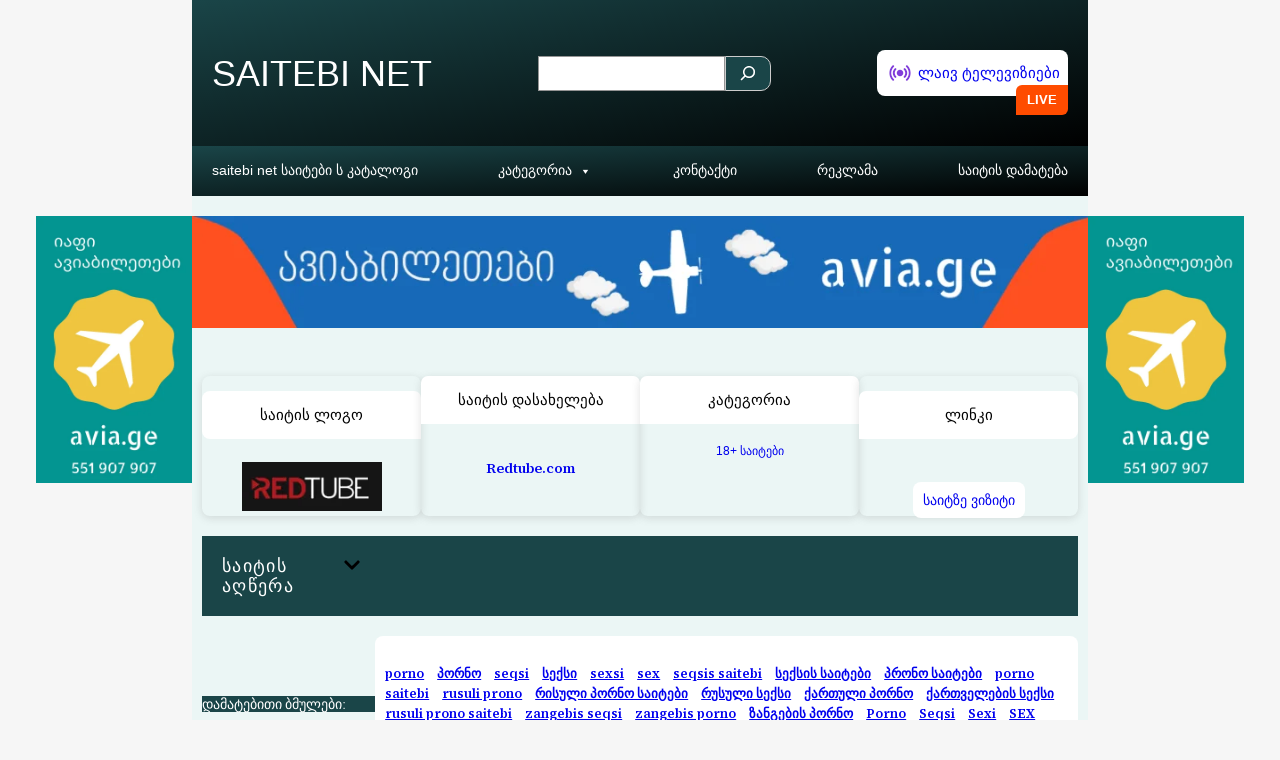

--- FILE ---
content_type: text/html; charset=UTF-8
request_url: https://saitebinet.com/portno-saitebi/rusi-gogoebis-pornoebi/
body_size: 46382
content:
<!DOCTYPE html><html lang="ka-GE" prefix="og: https://ogp.me/ns#"><head><script data-no-optimize="1">var litespeed_docref=sessionStorage.getItem("litespeed_docref");litespeed_docref&&(Object.defineProperty(document,"referrer",{get:function(){return litespeed_docref}}),sessionStorage.removeItem("litespeed_docref"));</script> <meta charset="UTF-8" /><meta name="viewport" content="width=device-width, initial-scale=1" /><meta name="description" content="Redtube.com - საიტი, სადაც არის ყველაზე მეტი პორნო ერთად, თქვენ შეგიძლიათ ნახოთ ახალი სექს ვიდეოები და ფილმები"/><meta name="robots" content="follow, index, max-snippet:-1, max-video-preview:-1, max-image-preview:large"/><link rel="canonical" href="https://saitebinet.com/portno-saitebi/rusi-gogoebis-pornoebi/" /><meta property="og:locale" content="ka_GE" /><meta property="og:type" content="article" /><meta property="og:title" content="Redtube.com - Saitebi Net" /><meta property="og:description" content="Redtube.com - საიტი, სადაც არის ყველაზე მეტი პორნო ერთად, თქვენ შეგიძლიათ ნახოთ ახალი სექს ვიდეოები და ფილმები" /><meta property="og:url" content="https://saitebinet.com/portno-saitebi/rusi-gogoebis-pornoebi/" /><meta property="og:site_name" content="Saitebi Net" /><meta property="article:tag" content="18+ saitebi" /><meta property="article:tag" content="18+ საიტები" /><meta property="article:tag" content="porno" /><meta property="article:tag" content="porno saitebi" /><meta property="article:tag" content="seqsi" /><meta property="article:tag" content="პორნო" /><meta property="article:tag" content="სექსი" /><meta property="article:section" content="18+ საიტები" /><meta property="og:updated_time" content="2022-09-12T22:00:05+04:00" /><meta property="og:image" content="https://saitebinet.com/wp-content/uploads/2022/09/news-500-×-200-px-1200-×-630-px.png" /><meta property="og:image:secure_url" content="https://saitebinet.com/wp-content/uploads/2022/09/news-500-×-200-px-1200-×-630-px.png" /><meta property="og:image:width" content="1200" /><meta property="og:image:height" content="630" /><meta property="og:image:alt" content="Redtube.com" /><meta property="og:image:type" content="image/png" /><meta property="article:published_time" content="2022-08-30T16:54:34+04:00" /><meta property="article:modified_time" content="2022-09-12T22:00:05+04:00" /><meta name="twitter:card" content="summary_large_image" /><meta name="twitter:title" content="Redtube.com - Saitebi Net" /><meta name="twitter:description" content="Redtube.com - საიტი, სადაც არის ყველაზე მეტი პორნო ერთად, თქვენ შეგიძლიათ ნახოთ ახალი სექს ვიდეოები და ფილმები" /><meta name="twitter:image" content="https://saitebinet.com/wp-content/uploads/2022/09/news-500-×-200-px-1200-×-630-px.png" /><meta name="twitter:label1" content="Written by" /><meta name="twitter:data1" content="saitebi" /><meta name="twitter:label2" content="Time to read" /><meta name="twitter:data2" content="Less than a minute" /> <script type="application/ld+json" class="rank-math-schema">{"@context":"https://schema.org","@graph":[{"@type":["LocalBusiness","Organization"],"@id":"https://saitebinet.com/#organization","name":"Saitebi ge","url":"https://saitebinet.com","logo":{"@type":"ImageObject","@id":"https://saitebinet.com/#logo","url":"https://saitebinet.com/wp-content/uploads/2022/09/news-500-\u00d7-200-px-2.png","contentUrl":"https://saitebinet.com/wp-content/uploads/2022/09/news-500-\u00d7-200-px-2.png","caption":"Saitebi ge","inLanguage":"ka-GE","width":"500","height":"145"},"openingHours":["Monday,Tuesday,Wednesday,Thursday,Friday,Saturday,Sunday 09:00-17:00"],"image":{"@id":"https://saitebinet.com/#logo"}},{"@type":"WebSite","@id":"https://saitebinet.com/#website","url":"https://saitebinet.com","name":"Saitebi ge","publisher":{"@id":"https://saitebinet.com/#organization"},"inLanguage":"ka-GE"},{"@type":"ImageObject","@id":"https://saitebinet.com/wp-content/uploads/2022/08/pornoebi.png","url":"https://saitebinet.com/wp-content/uploads/2022/08/pornoebi.png","width":"150","height":"53","caption":"Redtube.com porno saiti","inLanguage":"ka-GE"},{"@type":"BreadcrumbList","@id":"https://saitebinet.com/portno-saitebi/rusi-gogoebis-pornoebi/#breadcrumb","itemListElement":[{"@type":"ListItem","position":"1","item":{"@id":"https://saitebinet.com","name":"Home"}},{"@type":"ListItem","position":"2","item":{"@id":"https://saitebinet.com/portno-saitebi/rusi-gogoebis-pornoebi/","name":"Redtube.com"}}]},{"@type":"WebPage","@id":"https://saitebinet.com/portno-saitebi/rusi-gogoebis-pornoebi/#webpage","url":"https://saitebinet.com/portno-saitebi/rusi-gogoebis-pornoebi/","name":"Redtube.com - Saitebi Net","datePublished":"2022-08-30T16:54:34+04:00","dateModified":"2022-09-12T22:00:05+04:00","isPartOf":{"@id":"https://saitebinet.com/#website"},"primaryImageOfPage":{"@id":"https://saitebinet.com/wp-content/uploads/2022/08/pornoebi.png"},"inLanguage":"ka-GE","breadcrumb":{"@id":"https://saitebinet.com/portno-saitebi/rusi-gogoebis-pornoebi/#breadcrumb"}},{"@type":"Person","@id":"https://saitebinet.com/author/saitebi/","name":"saitebi","url":"https://saitebinet.com/author/saitebi/","image":{"@type":"ImageObject","@id":"https://saitebinet.com/wp-content/litespeed/avatar/d74ad12efbce6cae31b640654a8326dd.jpg?ver=1768373315","url":"https://saitebinet.com/wp-content/litespeed/avatar/d74ad12efbce6cae31b640654a8326dd.jpg?ver=1768373315","caption":"saitebi","inLanguage":"ka-GE"},"sameAs":["https://saitebinet.com"],"worksFor":{"@id":"https://saitebinet.com/#organization"}},{"@type":"BlogPosting","headline":"Redtube.com - Saitebi Net","keywords":"Redtube.com","datePublished":"2022-08-30T16:54:34+04:00","dateModified":"2022-09-12T22:00:05+04:00","author":{"@id":"https://saitebinet.com/author/saitebi/","name":"saitebi"},"publisher":{"@id":"https://saitebinet.com/#organization"},"description":"Redtube.com - \u10e1\u10d0\u10d8\u10e2\u10d8, \u10e1\u10d0\u10d3\u10d0\u10ea \u10d0\u10e0\u10d8\u10e1 \u10e7\u10d5\u10d4\u10da\u10d0\u10d6\u10d4 \u10db\u10d4\u10e2\u10d8 \u10de\u10dd\u10e0\u10dc\u10dd \u10d4\u10e0\u10d7\u10d0\u10d3, \u10d7\u10e5\u10d5\u10d4\u10dc \u10e8\u10d4\u10d2\u10d8\u10eb\u10da\u10d8\u10d0\u10d7 \u10dc\u10d0\u10ee\u10dd\u10d7 \u10d0\u10ee\u10d0\u10da\u10d8 \u10e1\u10d4\u10e5\u10e1 \u10d5\u10d8\u10d3\u10d4\u10dd\u10d4\u10d1\u10d8 \u10d3\u10d0 \u10e4\u10d8\u10da\u10db\u10d4\u10d1\u10d8","name":"Redtube.com - Saitebi Net","@id":"https://saitebinet.com/portno-saitebi/rusi-gogoebis-pornoebi/#richSnippet","isPartOf":{"@id":"https://saitebinet.com/portno-saitebi/rusi-gogoebis-pornoebi/#webpage"},"image":{"@id":"https://saitebinet.com/wp-content/uploads/2022/08/pornoebi.png"},"inLanguage":"ka-GE","mainEntityOfPage":{"@id":"https://saitebinet.com/portno-saitebi/rusi-gogoebis-pornoebi/#webpage"}}]}</script> <title>Redtube.com - Saitebi Net</title><link rel='dns-prefetch' href='//www.googletagmanager.com' /><link rel="alternate" type="application/rss+xml" title="Saitebi Net &raquo; RSS-არხი" href="https://saitebinet.com/feed/" /><link rel="alternate" title="oEmbed (JSON)" type="application/json+oembed" href="https://saitebinet.com/wp-json/oembed/1.0/embed?url=https%3A%2F%2Fsaitebinet.com%2Fportno-saitebi%2Frusi-gogoebis-pornoebi%2F" /><link rel="alternate" title="oEmbed (XML)" type="text/xml+oembed" href="https://saitebinet.com/wp-json/oembed/1.0/embed?url=https%3A%2F%2Fsaitebinet.com%2Fportno-saitebi%2Frusi-gogoebis-pornoebi%2F&#038;format=xml" /><style id='wp-img-auto-sizes-contain-inline-css'>img:is([sizes=auto i],[sizes^="auto," i]){contain-intrinsic-size:3000px 1500px}
/*# sourceURL=wp-img-auto-sizes-contain-inline-css */</style><style id="litespeed-ccss">.wp-block-site-title a{color:inherit}.wp-block-site-title{font-family:var(--wp--preset--font-family--system-font);font-size:var(--wp--preset--font-size--medium);font-style:italic;font-weight:400;line-height:var(--wp--custom--typography--line-height--normal)}.wp-block-search__button{margin-left:10px;word-break:normal}.wp-block-search__button.has-icon{line-height:0}.wp-block-search__button svg{fill:currentColor;min-height:24px;min-width:24px;vertical-align:text-bottom}.wp-block-search__inside-wrapper{display:flex;flex:auto;flex-wrap:nowrap;max-width:100%}.wp-block-search__label{width:100%}.wp-block-search__input{-webkit-appearance:initial;appearance:none;border:1px solid #949494;flex-grow:1;margin-left:0;margin-right:0;min-width:3rem;padding:8px;text-decoration:unset!important}.wp-block-search .wp-block-search__label{font-weight:700}.wp-block-search__button{border:1px solid #ccc;padding:.375em .625em}h1.has-background,h2.has-background{padding:1.25em 2.375em}.wp-block-heading{margin-top:0;margin-right:0;margin-bottom:0;margin-left:0}.wp-block-group{box-sizing:border-box}.wp-block-group{margin-top:0;margin-bottom:0;padding-top:0;padding-right:0;padding-bottom:0;padding-left:0}.wp-block-columns{align-items:normal!important;box-sizing:border-box;display:flex;flex-wrap:wrap!important}@media (min-width:782px){.wp-block-columns{flex-wrap:nowrap!important}}.wp-block-columns.are-vertically-aligned-center{align-items:center}@media (max-width:781px){.wp-block-columns:not(.is-not-stacked-on-mobile)>.wp-block-column{flex-basis:100%!important}}@media (min-width:782px){.wp-block-columns:not(.is-not-stacked-on-mobile)>.wp-block-column{flex-basis:0;flex-grow:1}.wp-block-columns:not(.is-not-stacked-on-mobile)>.wp-block-column[style*=flex-basis]{flex-grow:0}}.wp-block-column{flex-grow:1;min-width:0;overflow-wrap:break-word;word-break:break-word}.wp-block-column.is-vertically-aligned-top{align-self:flex-start}.wp-block-column.is-vertically-aligned-center{align-self:center}.wp-block-column.is-vertically-aligned-center,.wp-block-column.is-vertically-aligned-top{width:100%}.wp-block-columns{margin-top:0;margin-bottom:0;padding-top:0;padding-right:0;padding-bottom:0;padding-left:0}.wp-block-image{margin:0 0 1em}.wp-block-post-terms{box-sizing:border-box}.wp-block-post-terms .wp-block-post-terms__separator{white-space:pre-wrap}.stk-block-accordion{box-sizing:border-box}.stk-block-accordion summary{--stk-block-margin-bottom:0;--stk-icon-size:16px;list-style:none}.stk-block-accordion summary::-webkit-details-marker{display:none}.stk-block-accordion summary .stk-block-icon:last-child{justify-content:flex-end}.stk-block-accordion .stk-block-accordion__heading .stk-block-icon-label .stk-block-heading{flex:1}.stk-block-accordion .stk-block-accordion__heading .stk-block-icon-label .stk-block-icon{flex:0 0 40px}.stk-block-accordion .stk-block-accordion__heading .stk-block-column__content{width:unset}.stk-block-accordion .stk-block-accordion__content>.stk-container{padding:var(--stk-container-padding)}.stk-block-accordion .stk-block-accordion__content{height:100%;opacity:1;overflow:hidden;transform:translateY(0)}.stk-block-accordion .stk-block-accordion__content>*>*{flex-shrink:0}.stk-block-accordion:not([open]) .stk-block-accordion__content{max-height:0;opacity:0;transform:translateY(25px)}.stk-block.stk-block-column .stk-column-wrapper{width:100%}.stk-block-column__content{box-sizing:border-box}.stk-column-wrapper>.stk-inner-blocks{margin-bottom:0}.stk-block-column:first-child{order:var(--stk-col-order-1,initial)}.stk-block-column:nth-child(2){order:var(--stk-col-order-2,initial)}.stk-block-heading--v2 .stk-block-heading__text:not(.stk-block-heading--use-theme-margins){margin:0!important}.stk-block-icon-label .stk-block-icon{flex:0 0 64px}.stk-block-icon-label .stk-block-heading__text{margin-block:0;text-align:start;width:100%}.stk-block-icon-label .stk-row{flex-wrap:nowrap}.stk-block-icon-label .stk-block-heading,.stk-block-icon-label .wp-block-stackable-heading.stk-block-heading{width:inherit}.stk--svg-wrapper{display:inline-block;position:relative}.stk--svg-wrapper>.stk--inner-svg{display:flex;z-index:1}.stk-block-icon{font-size:0}:root{--stk-block-margin-bottom:24px;--stk-container-background-color:#fff;--stk-container-border-radius:0px;--stk-container-box-shadow:0px 4px 24px #0000000a;--stk-container-color:#1e1e1e;--stk-container-padding:32px;--stk-container-padding-large:64px 80px;--stk-container-padding-small:16px 32px;--stk-column-margin:12px;--stk-block-background-color:#f1f1f1;--stk-block-background-padding:24px;--stk-button-background-color:#008de4;--stk-button-padding:12px 16px;--stk-icon-button-padding:12px;--stk-button-text-color:#fff;--stk-button-gap:12px;--stk-button-ghost-border-width:2px;--stk-button-column-gap:12px;--stk-button-row-gap:12px;--stk-icon-size:36px;--stk-icon-color:#a6a6a6;--stk-icon-shape-color:#ddd;--stk-subtitle-size:16px;--stk-subtitle-color:#39414d;--stk-tab-accent-color:#008de4}.stk-block,.stk-block-column__content>*{margin-bottom:var(--stk-block-margin-bottom)}.stk-block:not(.stk-block-column){--stk-columns-spacing:var(--stk-column-margin)}.stk-block-background{background-color:var(--stk-block-background-color)}.stk-block-background:not(.stk--no-padding){padding:var(--stk-block-background-padding)}.stk--inner-svg{border-color:var(--stk-icon-color)}.stk--inner-svg svg:last-child:not(.ugb-custom-icon):not(.stk-custom-icon){height:var(--stk-icon-size);width:var(--stk-icon-size)}.stk--inner-svg svg:last-child:not(.ugb-custom-icon):not(.stk-custom-icon){fill:var(--stk-icon-color)}.stk-block,.stk-container{min-height:0}.stk-block{box-sizing:border-box;position:relative}.stk-block{margin-top:0}.stk-block.stk-column,.stk-column{margin-bottom:0;margin-top:0;min-width:1px}.stk-block.stk-block-column.stk-column>.stk-column-wrapper{margin:var(--stk-columns-spacing)}:root{--stk-block-width-default-detected:900px;--stk-block-width-wide-detected:80vw}.stk-row{display:flex;flex-direction:row;flex-wrap:wrap}.stk-column{align-items:stretch;box-sizing:border-box;display:flex;flex:1 1 0;margin-left:0;margin-right:0}.stk-block-content{position:relative;width:100%}.stk-block-content:not(.stk-row){display:flex;flex-direction:column;justify-content:flex-start}.stk-inner-blocks{flex:1}.stk-inner-blocks:not(.stk-row){display:flex;flex-direction:column;justify-content:flex-start}.stk-inner-blocks>:first-child{margin-top:0}.stk-inner-blocks>:last-child{margin-bottom:0}.stk-block .stk-block-heading__text{margin-bottom:0}.stk-block-heading{margin-top:0}.stk-block-heading{word-break:break-word}.stk-block-heading:first-child .stk-block-heading__text:not([contenteditable]){margin-top:0}.stk-block-heading__text:after,.stk-block-heading__text:before{content:unset}.stk-block{text-align:start}.stk-block [class*=has-text-align-]{text-align:var(--stk-alignment-text-align,start)}.has-text-align-center{--stk-alignment-padding-left:0;--stk-alignment-justify-content:center;--stk-alignment-text-align:center;--stk-alignment-margin-left:auto;--stk-alignment-margin-right:auto}.has-text-align-center{text-align:var(--stk-alignment-text-align,start)}.stk-block{justify-content:var(--stk-alignment-justify-content);text-align:var(--stk-alignment-text-align,start);z-index:1}@supports (-webkit-touch-callout:inherit){.stk-block.stk-block,.stk-container.stk-container{background-attachment:scroll!important}}.stk-block:after,.stk-block:not(.stk--has-background-overlay):before{content:none!important}@media (-ms-high-contrast:none){::-ms-backdrop{border-radius:9999px!important}}@media only screen and (min-width:1024px){.stk-row{flex-wrap:nowrap}}@media only screen and (max-width:767px){:root{--stk-block-margin-bottom:16px;--stk-container-padding:24px;--stk-container-padding-large:32px 24px;--stk-container-padding-small:8px 24px;--stk-column-margin:8px;--stk-block-background-padding:16px}.stk-column{flex:1 1 100%;max-width:100%}}.wp-block-post-title{box-sizing:border-box;word-break:break-word}.wp-block-post-title a{display:inline-block}.wp-block-post-title{font-family:var(--wp--preset--font-family--source-serif-pro);font-size:var(--wp--custom--typography--font-size--gigantic);font-weight:300;line-height:var(--wp--custom--typography--line-height--tiny)}.wp-block-post-template{list-style:none;margin-bottom:0;margin-top:0;max-width:100%;padding:0}.wp-block-post-template.wp-block-post-template{background:0 0}@media (max-width:600px){.wp-block-post-template-is-layout-grid.wp-block-post-template-is-layout-grid.wp-block-post-template-is-layout-grid.wp-block-post-template-is-layout-grid{grid-template-columns:1fr}}:root{--wp-admin-theme-color:#007cba;--wp-admin-theme-color--rgb:0,124,186;--wp-admin-theme-color-darker-10:#006ba1;--wp-admin-theme-color-darker-10--rgb:0,107,161;--wp-admin-theme-color-darker-20:#005a87;--wp-admin-theme-color-darker-20--rgb:0,90,135;--wp-admin-border-width-focus:2px;--wp-block-synced-color:#7a00df;--wp-block-synced-color--rgb:122,0,223}:root{--wp--preset--font-size--normal:16px;--wp--preset--font-size--huge:42px}.has-text-align-center{text-align:center}.aligncenter{clear:both}.screen-reader-text{clip:rect(1px,1px,1px,1px);word-wrap:normal!important;border:0;-webkit-clip-path:inset(50%);clip-path:inset(50%);height:1px;margin:-1px;overflow:hidden;padding:0;position:absolute;width:1px}body{--wp--preset--color--black:#000;--wp--preset--color--cyan-bluish-gray:#abb8c3;--wp--preset--color--white:#fff;--wp--preset--color--pale-pink:#f78da7;--wp--preset--color--vivid-red:#cf2e2e;--wp--preset--color--luminous-vivid-orange:#ff6900;--wp--preset--color--luminous-vivid-amber:#fcb900;--wp--preset--color--light-green-cyan:#7bdcb5;--wp--preset--color--vivid-green-cyan:#00d084;--wp--preset--color--pale-cyan-blue:#8ed1fc;--wp--preset--color--vivid-cyan-blue:#0693e3;--wp--preset--color--vivid-purple:#9b51e0;--wp--preset--color--foreground:#000;--wp--preset--color--background:#fff;--wp--preset--color--primary:#1a4548;--wp--preset--color--secondary:#ffe2c7;--wp--preset--color--tertiary:#f6f6f6;--wp--preset--gradient--vivid-cyan-blue-to-vivid-purple:linear-gradient(135deg,rgba(6,147,227,1) 0%,#9b51e0 100%);--wp--preset--gradient--light-green-cyan-to-vivid-green-cyan:linear-gradient(135deg,#7adcb4 0%,#00d082 100%);--wp--preset--gradient--luminous-vivid-amber-to-luminous-vivid-orange:linear-gradient(135deg,rgba(252,185,0,1) 0%,rgba(255,105,0,1) 100%);--wp--preset--gradient--luminous-vivid-orange-to-vivid-red:linear-gradient(135deg,rgba(255,105,0,1) 0%,#cf2e2e 100%);--wp--preset--gradient--very-light-gray-to-cyan-bluish-gray:linear-gradient(135deg,#eee 0%,#a9b8c3 100%);--wp--preset--gradient--cool-to-warm-spectrum:linear-gradient(135deg,#4aeadc 0%,#9778d1 20%,#cf2aba 40%,#ee2c82 60%,#fb6962 80%,#fef84c 100%);--wp--preset--gradient--blush-light-purple:linear-gradient(135deg,#ffceec 0%,#9896f0 100%);--wp--preset--gradient--blush-bordeaux:linear-gradient(135deg,#fecda5 0%,#fe2d2d 50%,#6b003e 100%);--wp--preset--gradient--luminous-dusk:linear-gradient(135deg,#ffcb70 0%,#c751c0 50%,#4158d0 100%);--wp--preset--gradient--pale-ocean:linear-gradient(135deg,#fff5cb 0%,#b6e3d4 50%,#33a7b5 100%);--wp--preset--gradient--electric-grass:linear-gradient(135deg,#caf880 0%,#71ce7e 100%);--wp--preset--gradient--midnight:linear-gradient(135deg,#020381 0%,#2874fc 100%);--wp--preset--gradient--vertical-secondary-to-tertiary:linear-gradient(to bottom,var(--wp--preset--color--secondary) 0%,var(--wp--preset--color--tertiary) 100%);--wp--preset--gradient--vertical-secondary-to-background:linear-gradient(to bottom,var(--wp--preset--color--secondary) 0%,var(--wp--preset--color--background) 100%);--wp--preset--gradient--vertical-tertiary-to-background:linear-gradient(to bottom,var(--wp--preset--color--tertiary) 0%,var(--wp--preset--color--background) 100%);--wp--preset--gradient--diagonal-primary-to-foreground:linear-gradient(to bottom right,var(--wp--preset--color--primary) 0%,var(--wp--preset--color--foreground) 100%);--wp--preset--gradient--diagonal-secondary-to-background:linear-gradient(to bottom right,var(--wp--preset--color--secondary) 50%,var(--wp--preset--color--background) 50%);--wp--preset--gradient--diagonal-background-to-secondary:linear-gradient(to bottom right,var(--wp--preset--color--background) 50%,var(--wp--preset--color--secondary) 50%);--wp--preset--gradient--diagonal-tertiary-to-background:linear-gradient(to bottom right,var(--wp--preset--color--tertiary) 50%,var(--wp--preset--color--background) 50%);--wp--preset--gradient--diagonal-background-to-tertiary:linear-gradient(to bottom right,var(--wp--preset--color--background) 50%,var(--wp--preset--color--tertiary) 50%);--wp--preset--font-size--small:1rem;--wp--preset--font-size--medium:1.125rem;--wp--preset--font-size--large:1.75rem;--wp--preset--font-size--x-large:clamp(1.75rem,3vw,2.25rem);--wp--preset--font-family--system-font:-apple-system,BlinkMacSystemFont,"Segoe UI",Roboto,Oxygen-Sans,Ubuntu,Cantarell,"Helvetica Neue",sans-serif;--wp--preset--font-family--source-serif-pro:"Source Serif Pro",serif;--wp--preset--spacing--20:.44rem;--wp--preset--spacing--30:.67rem;--wp--preset--spacing--40:1rem;--wp--preset--spacing--50:1.5rem;--wp--preset--spacing--60:2.25rem;--wp--preset--spacing--70:3.38rem;--wp--preset--spacing--80:5.06rem;--wp--preset--shadow--natural:6px 6px 9px rgba(0,0,0,.2);--wp--preset--shadow--deep:12px 12px 50px rgba(0,0,0,.4);--wp--preset--shadow--sharp:6px 6px 0px rgba(0,0,0,.2);--wp--preset--shadow--outlined:6px 6px 0px -3px rgba(255,255,255,1),6px 6px rgba(0,0,0,1);--wp--preset--shadow--crisp:6px 6px 0px rgba(0,0,0,1);--wp--custom--spacing--small:max(1.25rem,5vw);--wp--custom--spacing--medium:clamp(2rem,8vw,calc(4*var(--wp--style--block-gap)));--wp--custom--spacing--large:clamp(4rem,10vw,8rem);--wp--custom--spacing--outer:var(--wp--custom--spacing--small,1.25rem);--wp--custom--typography--font-size--huge:clamp(2.25rem,4vw,2.75rem);--wp--custom--typography--font-size--gigantic:clamp(2.75rem,6vw,3.25rem);--wp--custom--typography--font-size--colossal:clamp(3.25rem,8vw,6.25rem);--wp--custom--typography--line-height--tiny:1.15;--wp--custom--typography--line-height--small:1.2;--wp--custom--typography--line-height--medium:1.4;--wp--custom--typography--line-height--normal:1.6}body{margin:0;--wp--style--global--content-size:650px;--wp--style--global--wide-size:1000px}body{--wp--style--block-gap:1.5rem}body .is-layout-flow>.alignleft{float:left;margin-inline-start:0;margin-inline-end:2em}body .is-layout-flow>.alignright{float:right;margin-inline-start:2em;margin-inline-end:0}body .is-layout-flow>.aligncenter{margin-left:auto!important;margin-right:auto!important}body .is-layout-constrained>.alignwide{max-width:var(--wp--style--global--wide-size)}body .is-layout-flex{display:flex}body .is-layout-flex{flex-wrap:wrap;align-items:center}body .is-layout-flex>*{margin:0}body .is-layout-grid{display:grid}body .is-layout-grid>*{margin:0}body{background-color:var(--wp--preset--color--background);color:var(--wp--preset--color--foreground);font-family:var(--wp--preset--font-family--system-font);font-size:var(--wp--preset--font-size--medium);line-height:var(--wp--custom--typography--line-height--normal);padding-top:0;padding-right:0;padding-bottom:0;padding-left:0}h1{font-family:var(--wp--preset--font-family--source-serif-pro);font-size:var(--wp--custom--typography--font-size--colossal);font-weight:300;line-height:var(--wp--custom--typography--line-height--tiny)}h2{font-family:var(--wp--preset--font-family--source-serif-pro);font-size:var(--wp--custom--typography--font-size--gigantic);font-weight:300;line-height:var(--wp--custom--typography--line-height--small)}h3{font-family:var(--wp--preset--font-family--source-serif-pro);font-size:var(--wp--custom--typography--font-size--huge);font-weight:300;line-height:var(--wp--custom--typography--line-height--tiny)}.wp-element-button{background-color:#32373c;border-width:0;color:#fff;font-family:inherit;font-size:inherit;line-height:inherit;padding:calc(.667em + 2px) calc(1.333em + 2px);text-decoration:none}.has-background-color{color:var(--wp--preset--color--background)!important}.has-primary-color{color:var(--wp--preset--color--primary)!important}.has-background-background-color{background-color:var(--wp--preset--color--background)!important}.has-primary-background-color{background-color:var(--wp--preset--color--primary)!important}.has-tertiary-background-color{background-color:var(--wp--preset--color--tertiary)!important}.has-diagonal-primary-to-foreground-gradient-background{background:var(--wp--preset--gradient--diagonal-primary-to-foreground)!important}.has-x-large-font-size{font-size:var(--wp--preset--font-size--x-large)!important}.wp-elements-b197bf77b8aea1a7ad0b3ebb3f5ca27e a{color:var(--wp--preset--color--background)}.wp-container-core-group-layout-1.wp-container-core-group-layout-1{flex-wrap:nowrap;gap:0px;justify-content:space-between}.wp-container-core-group-layout-2.wp-container-core-group-layout-2>*{margin-block-start:0;margin-block-end:0}.wp-container-core-group-layout-3.wp-container-core-group-layout-3>*{margin-block-start:0;margin-block-end:0}.wp-container-core-group-layout-3.wp-container-core-group-layout-3.wp-container-core-group-layout-3.wp-container-core-group-layout-3>*+*{margin-block-start:0px;margin-block-end:0}.wp-container-core-columns-layout-1.wp-container-core-columns-layout-1{flex-wrap:nowrap}.wp-container-core-columns-layout-2.wp-container-core-columns-layout-2{flex-wrap:nowrap}.wp-container-core-column-layout-6.wp-container-core-column-layout-6>*{margin-block-start:0;margin-block-end:0}.wp-container-core-columns-layout-3.wp-container-core-columns-layout-3{flex-wrap:nowrap}.wp-container-core-columns-layout-4.wp-container-core-columns-layout-4{flex-wrap:nowrap}.wp-container-core-column-layout-9.wp-container-core-column-layout-9>*{margin-block-start:0;margin-block-end:0}.wp-container-core-column-layout-9.wp-container-core-column-layout-9.wp-container-core-column-layout-9.wp-container-core-column-layout-9>*+*{margin-block-start:var(--wp--preset--spacing--50);margin-block-end:0}.wp-container-core-columns-layout-5.wp-container-core-columns-layout-5{flex-wrap:nowrap}.wp-container-core-column-layout-11.wp-container-core-column-layout-11>*{margin-block-start:0;margin-block-end:0}.wp-container-core-column-layout-11.wp-container-core-column-layout-11.wp-container-core-column-layout-11.wp-container-core-column-layout-11>*+*{margin-block-start:var(--wp--preset--spacing--40);margin-block-end:0}.wp-container-core-column-layout-12.wp-container-core-column-layout-12>*{margin-block-start:0;margin-block-end:0}.wp-container-core-columns-layout-6.wp-container-core-columns-layout-6{flex-wrap:nowrap}.wp-container-core-columns-layout-7.wp-container-core-columns-layout-7{flex-wrap:nowrap}.wp-container-core-columns-layout-8.wp-container-core-columns-layout-8{flex-wrap:nowrap}.wp-container-core-columns-layout-9.wp-container-core-columns-layout-9{flex-wrap:nowrap}.wp-container-core-columns-layout-10.wp-container-core-columns-layout-10{flex-wrap:nowrap}.wp-container-core-columns-layout-11.wp-container-core-columns-layout-11{flex-wrap:nowrap}.wp-container-core-columns-layout-12.wp-container-core-columns-layout-12{flex-wrap:nowrap}.wp-container-core-columns-layout-13.wp-container-core-columns-layout-13{flex-wrap:nowrap}.wp-container-core-columns-layout-14.wp-container-core-columns-layout-14{flex-wrap:nowrap}.wp-container-core-post-template-layout-1.wp-container-core-post-template-layout-1{grid-template-columns:repeat(4,minmax(0,1fr))}.wp-container-core-group-layout-57.wp-container-core-group-layout-57>*{margin-block-start:0;margin-block-end:0}.wp-container-core-group-layout-57.wp-container-core-group-layout-57.wp-container-core-group-layout-57.wp-container-core-group-layout-57>*+*{margin-block-start:0px;margin-block-end:0}.wp-container-core-group-layout-58.wp-container-core-group-layout-58>*{margin-block-start:0;margin-block-end:0}.wp-container-core-group-layout-58.wp-container-core-group-layout-58.wp-container-core-group-layout-58.wp-container-core-group-layout-58>*+*{margin-block-start:0px;margin-block-end:0}.wp-container-core-columns-layout-18.wp-container-core-columns-layout-18{flex-wrap:nowrap}#mega-menu-wrap-max_mega_menu_1,#mega-menu-wrap-max_mega_menu_1 #mega-menu-max_mega_menu_1,#mega-menu-wrap-max_mega_menu_1 #mega-menu-max_mega_menu_1 ul.mega-sub-menu,#mega-menu-wrap-max_mega_menu_1 #mega-menu-max_mega_menu_1 li.mega-menu-item,#mega-menu-wrap-max_mega_menu_1 #mega-menu-max_mega_menu_1 a.mega-menu-link{border-radius:0;box-shadow:none;background:0 0;border:0;bottom:auto;box-sizing:border-box;clip:auto;color:#222;display:block;float:none;font-family:inherit;font-size:14px;height:auto;left:auto;line-height:1;list-style-type:none;margin:0;min-height:auto;max-height:none;min-width:auto;max-width:none;opacity:1;outline:none;overflow:visible;padding:0;position:relative;right:auto;text-align:left;text-decoration:none;text-indent:0;text-transform:none;transform:none;top:auto;vertical-align:baseline;visibility:inherit;width:auto;word-wrap:break-word;white-space:normal}#mega-menu-wrap-max_mega_menu_1:before,#mega-menu-wrap-max_mega_menu_1 #mega-menu-max_mega_menu_1:before,#mega-menu-wrap-max_mega_menu_1 #mega-menu-max_mega_menu_1 ul.mega-sub-menu:before,#mega-menu-wrap-max_mega_menu_1 #mega-menu-max_mega_menu_1 li.mega-menu-item:before,#mega-menu-wrap-max_mega_menu_1 #mega-menu-max_mega_menu_1 a.mega-menu-link:before,#mega-menu-wrap-max_mega_menu_1:after,#mega-menu-wrap-max_mega_menu_1 #mega-menu-max_mega_menu_1:after,#mega-menu-wrap-max_mega_menu_1 #mega-menu-max_mega_menu_1 ul.mega-sub-menu:after,#mega-menu-wrap-max_mega_menu_1 #mega-menu-max_mega_menu_1 li.mega-menu-item:after,#mega-menu-wrap-max_mega_menu_1 #mega-menu-max_mega_menu_1 a.mega-menu-link:after{display:none}#mega-menu-wrap-max_mega_menu_1{border-radius:0}@media only screen and (min-width:769px){#mega-menu-wrap-max_mega_menu_1{background:rgba(34,34,34,0);background:linear-gradient(to bottom,#222,rgba(34,34,34,0));filter:progid:DXImageTransform.Microsoft.gradient(startColorstr='#FF222222',endColorstr='#00222222')}}#mega-menu-wrap-max_mega_menu_1 #mega-menu-max_mega_menu_1{visibility:visible;text-align:center;padding:0}#mega-menu-wrap-max_mega_menu_1 #mega-menu-max_mega_menu_1 a.mega-menu-link{display:inline}#mega-menu-wrap-max_mega_menu_1 #mega-menu-max_mega_menu_1 li.mega-menu-item>ul.mega-sub-menu{display:block;visibility:hidden;opacity:1}@media only screen and (max-width:768px){#mega-menu-wrap-max_mega_menu_1 #mega-menu-max_mega_menu_1 li.mega-menu-item>ul.mega-sub-menu{display:none;visibility:visible;opacity:1}}@media only screen and (min-width:769px){#mega-menu-wrap-max_mega_menu_1 #mega-menu-max_mega_menu_1[data-effect=fade] li.mega-menu-item>ul.mega-sub-menu{opacity:0}}#mega-menu-wrap-max_mega_menu_1 #mega-menu-max_mega_menu_1 li.mega-menu-item a[class^=dashicons]:before{font-family:dashicons}#mega-menu-wrap-max_mega_menu_1 #mega-menu-max_mega_menu_1 li.mega-menu-item a.mega-menu-link:before{display:inline-block;font:inherit;font-family:dashicons;position:static;margin:0 6px 0 0;vertical-align:top;-webkit-font-smoothing:antialiased;-moz-osx-font-smoothing:grayscale;color:inherit;background:0 0;height:auto;width:auto;top:auto}@media only screen and (min-width:769px){#mega-menu-wrap-max_mega_menu_1 #mega-menu-max_mega_menu_1>li.mega-menu-megamenu.mega-menu-item{position:static}}#mega-menu-wrap-max_mega_menu_1 #mega-menu-max_mega_menu_1>li.mega-menu-item{margin:0;display:inline-block;height:auto;vertical-align:middle}#mega-menu-wrap-max_mega_menu_1 #mega-menu-max_mega_menu_1>li.mega-menu-item>a.mega-menu-link{line-height:50px;height:50px;padding:0 20px;vertical-align:baseline;width:auto;display:block;color:#fff;text-transform:none;text-decoration:none;text-align:left;background:rgba(0,0,0,0);border:0;border-radius:0;font-family:inherit;font-size:13.6px;font-weight:400;outline:none}@media only screen and (max-width:768px){#mega-menu-wrap-max_mega_menu_1 #mega-menu-max_mega_menu_1>li.mega-menu-item{display:list-item;margin:0;clear:both;border:0}#mega-menu-wrap-max_mega_menu_1 #mega-menu-max_mega_menu_1>li.mega-menu-item>a.mega-menu-link{border-radius:0;border:0;margin:0;line-height:30px;height:30px;padding:0 10px;background:0 0;text-align:left;color:#fff;font-size:14px}}#mega-menu-wrap-max_mega_menu_1 #mega-menu-max_mega_menu_1>li.mega-menu-megamenu>ul.mega-sub-menu{z-index:999;border-radius:0;background:#000;background:linear-gradient(to bottom,#1a4548,#000);filter:progid:DXImageTransform.Microsoft.gradient(startColorstr='#FF1A4548',endColorstr='#FF000000');border:0;padding:0;position:absolute;width:100%;max-width:none;left:0}@media only screen and (max-width:768px){#mega-menu-wrap-max_mega_menu_1 #mega-menu-max_mega_menu_1>li.mega-menu-megamenu>ul.mega-sub-menu{float:left;position:static;width:100%}}@media only screen and (min-width:769px){#mega-menu-wrap-max_mega_menu_1 #mega-menu-max_mega_menu_1>li.mega-menu-megamenu>ul.mega-sub-menu li.mega-menu-columns-1-of-4{width:25%}}#mega-menu-wrap-max_mega_menu_1 #mega-menu-max_mega_menu_1>li.mega-menu-megamenu>ul.mega-sub-menu>li.mega-menu-item{color:#222;font-family:inherit;font-size:14px;display:block;float:left;clear:none;padding:10px 5px 10px 7px;vertical-align:top}#mega-menu-wrap-max_mega_menu_1 #mega-menu-max_mega_menu_1>li.mega-menu-megamenu>ul.mega-sub-menu>li.mega-menu-item.mega-menu-clear{clear:left}#mega-menu-wrap-max_mega_menu_1 #mega-menu-max_mega_menu_1>li.mega-menu-megamenu>ul.mega-sub-menu>li.mega-menu-item>a.mega-menu-link{color:#222;font-family:inherit;font-size:13px;text-transform:uppercase;text-decoration:none;font-weight:700;text-align:left;margin:0;padding:0;vertical-align:top;display:block;border:0}@media only screen and (max-width:768px){#mega-menu-wrap-max_mega_menu_1 #mega-menu-max_mega_menu_1>li.mega-menu-megamenu>ul.mega-sub-menu{border:0;padding:10px;border-radius:0}#mega-menu-wrap-max_mega_menu_1 #mega-menu-max_mega_menu_1>li.mega-menu-megamenu>ul.mega-sub-menu>li.mega-menu-item{width:100%;clear:both}}#mega-menu-wrap-max_mega_menu_1 #mega-menu-max_mega_menu_1 li.mega-menu-item-has-children>a.mega-menu-link>span.mega-indicator{display:inline-block;width:auto;background:0 0;position:relative;left:auto;min-width:auto;font-size:inherit;padding:0;margin:0 0 0 6px;height:auto;line-height:inherit;color:inherit}#mega-menu-wrap-max_mega_menu_1 #mega-menu-max_mega_menu_1 li.mega-menu-item-has-children>a.mega-menu-link>span.mega-indicator:after{content:'\f140';font-family:dashicons;font-weight:400;display:inline-block;margin:0;vertical-align:top;-webkit-font-smoothing:antialiased;-moz-osx-font-smoothing:grayscale;transform:rotate(0);color:inherit;position:relative;background:0 0;height:auto;width:auto;right:auto;line-height:inherit}@media only screen and (max-width:768px){#mega-menu-wrap-max_mega_menu_1 #mega-menu-max_mega_menu_1 li.mega-menu-item-has-children>a.mega-menu-link>span.mega-indicator{float:right}}@media only screen and (max-width:768px){#mega-menu-wrap-max_mega_menu_1:after{content:"";display:table;clear:both}}#mega-menu-wrap-max_mega_menu_1 .mega-menu-toggle{display:none;z-index:1;background:#000;background:linear-gradient(to bottom,#1a4548,#000);filter:progid:DXImageTransform.Microsoft.gradient(startColorstr='#FF1A4548',endColorstr='#FF000000');border-radius:2px;line-height:50px;height:50px;text-align:left;outline:none;white-space:nowrap}@media only screen and (max-width:768px){#mega-menu-wrap-max_mega_menu_1 .mega-menu-toggle{display:-webkit-box;display:-ms-flexbox;display:-webkit-flex;display:flex}}#mega-menu-wrap-max_mega_menu_1 .mega-menu-toggle .mega-toggle-blocks-left,#mega-menu-wrap-max_mega_menu_1 .mega-menu-toggle .mega-toggle-blocks-center,#mega-menu-wrap-max_mega_menu_1 .mega-menu-toggle .mega-toggle-blocks-right{display:-webkit-box;display:-ms-flexbox;display:-webkit-flex;display:flex;-ms-flex-preferred-size:33.33%;-webkit-flex-basis:33.33%;flex-basis:33.33%}#mega-menu-wrap-max_mega_menu_1 .mega-menu-toggle .mega-toggle-blocks-left{-webkit-box-flex:1;-ms-flex:1;-webkit-flex:1;flex:1;-webkit-box-pack:start;-ms-flex-pack:start;-webkit-justify-content:flex-start;justify-content:flex-start}#mega-menu-wrap-max_mega_menu_1 .mega-menu-toggle .mega-toggle-blocks-left .mega-toggle-block{margin-left:6px}#mega-menu-wrap-max_mega_menu_1 .mega-menu-toggle .mega-toggle-blocks-left .mega-toggle-block:only-child{margin-right:6px}#mega-menu-wrap-max_mega_menu_1 .mega-menu-toggle .mega-toggle-blocks-center{-webkit-box-pack:center;-ms-flex-pack:center;-webkit-justify-content:center;justify-content:center}#mega-menu-wrap-max_mega_menu_1 .mega-menu-toggle .mega-toggle-blocks-right{-webkit-box-flex:1;-ms-flex:1;-webkit-flex:1;flex:1;-webkit-box-pack:end;-ms-flex-pack:end;-webkit-justify-content:flex-end;justify-content:flex-end}#mega-menu-wrap-max_mega_menu_1 .mega-menu-toggle .mega-toggle-block{display:-webkit-box;display:-ms-flexbox;display:-webkit-flex;display:flex;height:100%;outline:0;-webkit-align-self:center;-ms-flex-item-align:center;align-self:center;-ms-flex-negative:0;-webkit-flex-shrink:0;flex-shrink:0}@media only screen and (max-width:768px){#mega-menu-wrap-max_mega_menu_1 .mega-menu-toggle+#mega-menu-max_mega_menu_1{background:#1a4548;padding:0;display:none}#mega-menu-wrap-max_mega_menu_1 .mega-menu-toggle+#mega-menu-max_mega_menu_1{position:fixed;display:block;width:300px;max-width:90%;height:100vh;max-height:100vh;top:0;box-sizing:border-box;overflow:auto;z-index:9999999999;overscroll-behavior:contain}#mega-menu-wrap-max_mega_menu_1 .mega-menu-toggle+#mega-menu-max_mega_menu_1{left:-300px}}#mega-menu-wrap-max_mega_menu_1 .mega-menu-toggle .mega-toggle-block-1 .mega-toggle-animated{padding:0;display:-webkit-box;display:-ms-flexbox;display:-webkit-flex;display:flex;font:inherit;color:inherit;text-transform:none;background-color:transparent;border:0;margin:0;overflow:visible;transform:scale(.6);align-self:center;outline:0;background:0 0}#mega-menu-wrap-max_mega_menu_1 .mega-menu-toggle .mega-toggle-block-1 .mega-toggle-animated-box{width:40px;height:24px;display:inline-block;position:relative;outline:0}#mega-menu-wrap-max_mega_menu_1 .mega-menu-toggle .mega-toggle-block-1 .mega-toggle-animated-inner{display:block;top:50%;margin-top:-2px}#mega-menu-wrap-max_mega_menu_1 .mega-menu-toggle .mega-toggle-block-1 .mega-toggle-animated-inner,#mega-menu-wrap-max_mega_menu_1 .mega-menu-toggle .mega-toggle-block-1 .mega-toggle-animated-inner:before,#mega-menu-wrap-max_mega_menu_1 .mega-menu-toggle .mega-toggle-block-1 .mega-toggle-animated-inner:after{width:40px;height:4px;background-color:#ddd;border-radius:4px;position:absolute}#mega-menu-wrap-max_mega_menu_1 .mega-menu-toggle .mega-toggle-block-1 .mega-toggle-animated-inner:before,#mega-menu-wrap-max_mega_menu_1 .mega-menu-toggle .mega-toggle-block-1 .mega-toggle-animated-inner:after{content:"";display:block}#mega-menu-wrap-max_mega_menu_1 .mega-menu-toggle .mega-toggle-block-1 .mega-toggle-animated-inner:before{top:-10px}#mega-menu-wrap-max_mega_menu_1 .mega-menu-toggle .mega-toggle-block-1 .mega-toggle-animated-inner:after{bottom:-10px}#mega-menu-wrap-max_mega_menu_1 .mega-menu-toggle .mega-toggle-block-1 .mega-toggle-animated-slider .mega-toggle-animated-inner{top:2px}#mega-menu-wrap-max_mega_menu_1 .mega-menu-toggle .mega-toggle-block-1 .mega-toggle-animated-slider .mega-toggle-animated-inner:before{top:10px}#mega-menu-wrap-max_mega_menu_1 .mega-menu-toggle .mega-toggle-block-1 .mega-toggle-animated-slider .mega-toggle-animated-inner:after{top:20px}#mega-menu-wrap-max_mega_menu_1{clear:both}#mega-menu-wrap-max_mega_menu_1{background:rgba(34,34,34,0)}#mega-menu-wrap-max_mega_menu_1 #mega-menu-max_mega_menu_1>li.mega-menu-megamenu>ul.mega-sub-menu{background:linear-gradient(to bottom right,var(--wp--preset--color--primary) 0%,var(--wp--preset--color--foreground) 100%)}ul.mega-sub-menu li{border-width:.5px!important;border-style:solid!important;border-color:#292929!important;border-top:none!important}ul.mega-sub-menu li a{color:#fff!important;font-weight:400!important;padding:7px 2px!important}@media (min-width:768px){ul#mega-menu-max_mega_menu_1{display:flex!important;justify-content:space-between}}@media (max-width:768px){ul#mega-menu-max_mega_menu_1{padding:30px 0 10px!important}#mega-menu-wrap-max_mega_menu_1 #mega-menu-max_mega_menu_1>li.mega-menu-item>a.mega-menu-link{padding:0 30px;line-height:50px;height:50px}}@media (max-width:864px) and (min-width:768px){#mega-menu-wrap-max_mega_menu_1 #mega-menu-max_mega_menu_1>li.mega-menu-item>a.mega-menu-link{padding:0 5px!important;line-height:50px!important;height:50px!important}}.dashicons-airplane:before{content:"\f15f"}.dashicons-arrow-right-alt:before{content:"\f344"}body{-moz-osx-font-smoothing:grayscale;-webkit-font-smoothing:antialiased}a{text-decoration-thickness:1px;text-underline-offset:.25ch}.wp-block-search__button{background-color:var(--wp--preset--color--primary);border-radius:0;border:none;color:var(--wp--preset--color--background);font-size:var(--wp--preset--font-size--medium);padding:calc(.667em + 2px) calc(1.333em + 2px)}.wp-site-blocks,.wp-block-group.has-background{padding-left:var(--wp--custom--spacing--outer);padding-right:var(--wp--custom--spacing--outer)}.wp-site-blocks .alignfull{margin-left:calc(-1*var(--wp--custom--spacing--outer))!important;margin-right:calc(-1*var(--wp--custom--spacing--outer))!important;width:unset}.wp-site-blocks .wp-block-columns .wp-block-column .alignfull,.wp-site-blocks .alignfull:not(.wp-block-group) .alignfull{margin-left:auto!important;margin-right:auto!important;width:inherit}.stk-c553dd2{min-height:0px!important;margin-bottom:0!important}.stk-506826c-container{margin-top:20px!important;margin-right:20px!important;margin-bottom:20px!important;margin-left:20px!important}.stk-506826c{background-color:#1a4548!important;padding-top:0!important;padding-right:0!important;padding-bottom:0!important;padding-left:0!important}.stk-506826c:before{background-color:#1a4548!important}.stk-a52cbde{min-height:0px!important}.stk-a52cbde .stk-block-heading__text{font-size:18px!important;color:#fff!important;font-weight:500!important;font-family:"Noto Sans Georgian",Sans-serif!important;letter-spacing:1.3px!important}@media screen and (max-width:1023px){.stk-a52cbde .stk-block-heading__text{font-size:18px!important}}.stk-8f2a802 .stk--svg-wrapper .stk--inner-svg svg:last-child{height:18px!important;width:18px!important}.stk-8f2a802 .stk--svg-wrapper .stk--inner-svg svg:last-child{fill:#fff!important}.stk-8805dc9{background-color:#fff!important;padding-top:0!important;padding-right:0!important;padding-bottom:0!important;padding-left:0!important}.stk-8805dc9:before{background-color:#fff!important}.stk-8805dc9-container{padding-top:0!important;padding-right:0!important;padding-bottom:0!important;padding-left:0!important}.stk-9ea58cf-container{padding-top:0!important;padding-right:0!important;padding-bottom:0!important;padding-left:0!important}div#weblinks{margin-top:35px}@media (max-width:768px){.allhomepagecategory ul{grid-template-columns:repeat(3,1fr)!important}}@media (max-width:510px){.allhomepagecategory ul{grid-template-columns:repeat(2,1fr)!important}}@media (max-width:420px){div#single-postshow{display:grid;grid-template-columns:repeat(2,1fr)!important}div#website-logo-new,div#website-name-new,div#website-category-new,div#website-link-new{max-width:100%!important}}.wp-site-blocks>*+*{margin-block-start:0!important}@media (max-width:781px){.wp-block-column.right-header-empty.is-layout-flow{display:none}.wp-block-column.left-header-empty.is-layout-flow{display:none}}.wp-block-group-is-layout-flex{flex-wrap:wrap!important}h1#livetv{margin:20px 0;position:relative;padding:8px;border-radius:8px;display:flex;align-items:center}h1#livetv:before{content:url("https://saitebi.online/wp-content/uploads/2022/08/live-tv.gif");width:33px;height:30px}h1#livetv:after{content:" Live";background:#ff4c00;padding:5px;border-radius:6px 0;display:flex;margin-top:14px;width:42px;text-align:center;justify-content:center;position:absolute;color:#fff;right:0;top:21px;font-family:sans-serif;font-size:13px;font-weight:600;text-transform:uppercase}#livetv a{text-decoration:none}@media only screen and (max-width:525px){.wp-block-search__inside-wrapper{max-width:70%}}div#left-banner figure{position:sticky;top:30%}div#right-banner figure{position:sticky;top:30%}body{background-color:#f6f6f6}@media only screen and (max-width:599px){.type-page.status-publish.hentry{width:138px}.allhomepagecategory ul{justify-content:space-between}}@media only screen and (max-width:781px){.wp-block-columns{flex-wrap:nowrap!important}div#right-banner{display:none!important}div#left-banner{display:none!important}}.categorypagehometwo a{padding:5px 10px;background:linear-gradient(135deg,#eee 0%,#a9b8c3 100%);border-radius:8px;width:auto;height:40px;text-decoration:none;display:flex;justify-content:space-between;align-items:center}.titlewebsite a{text-decoration:none}.searchheader-main .wp-block-search__inside-wrapper{height:35px}.searchheader-main .wp-block-search__button{padding:0 10px;border-radius:0 10px 10px 0}button.wp-block-search__button.has-icon{margin-left:0}input#wp-block-search__input-1{border-radius:0}@media only screen and (max-width:344px){div#website-name-new h2{font-size:13px!important}div#website-logo-new h1,div#website-name-new h1,div#website-category-new h1,div#website-link-new h1{font-size:13px!important}}@media only screen and (max-width:347px){div#links-additional p,div#links-additional h3{display:flex;flex-direction:column}}@media only screen and (max-width:599px){div#website-logo-new,div#website-name-new,div#website-category-new,div#website-link-new{width:100%;max-width:47%}div#single-postshow{display:flex;justify-content:space-between;flex-wrap:wrap!important}div#titleadditionallink h2{font-size:12px!important}div#tags-title h2{font-size:12px!important}}div#single-postshow{gap:1!important}div#website-logo-new,div#website-name-new,div#website-category-new,div#website-link-new{text-align:center;font-size:14px;height:140px;box-shadow:rgba(99,99,99,.2) 0px 2px 8px 0px;border-radius:8px}div#website-logo-new a,div#website-name-new a,div#website-link-new a{text-decoration:none;font-size:14px}div#website-name-new a{font-weight:600}div#website-category-new a{font-size:12px;text-decoration:none}div#website-category-new .taxonomy-category{padding:0 5px!important;line-height:1}div#website-logo-new div,div#website-name-new div,div#website-link-new div{padding:0 5px}div#website-link-new a{background:#fff;padding:10px;border-radius:8px}div#webname p,div#webname h2{font-size:14px!important;background:0 0!important;margin:12px 5px!important}div#webname h2 a{font-size:14px!important}div#website-name-new h2{background:#fff;border-top-right-radius:7px;border-top-left-radius:7px}div#website-logo-new h1,div#website-name-new h1,div#website-category-new h1,div#website-link-new h1{background:#fff;padding:12px 5px;border-top-right-radius:7px;border-top-left-radius:7px}div#website-logo-new h1{border-top-left-radius:8px;border-bottom-left-radius:8px}div#website-logo-new img{width:140px;height:65px;object-fit:contain}div#description-website p{padding:0 20px}div#links-additional{border-radius:8px}div#links-additional p,div#links-additional h3{font-size:13px;font-weight:600}div#links-additional a{line-height:1.6;padding:0 10px 0 0}div#titleadditionallink h2{padding:15px 5px;text-align:center;border-radius:8px}div#tags-title h2{border-radius:8px;padding:15px 5px;text-align:center}.tag-class-new a{text-decoration:none}.fea-display-field{position:relative;display:inline-block}</style><link rel="preload" data-asynced="1" data-optimized="2" as="style" onload="this.onload=null;this.rel='stylesheet'" href="https://saitebinet.com/wp-content/litespeed/ucss/40f6b541895a42bc459e0208b17490f9.css?ver=4f07f" /><script data-optimized="1" type="litespeed/javascript" data-src="https://saitebinet.com/wp-content/plugins/litespeed-cache/assets/js/css_async.min.js"></script> <style id='wp-block-image-inline-css'>.wp-block-image>a,.wp-block-image>figure>a{display:inline-block}.wp-block-image img{box-sizing:border-box;height:auto;max-width:100%;vertical-align:bottom}@media not (prefers-reduced-motion){.wp-block-image img.hide{visibility:hidden}.wp-block-image img.show{animation:show-content-image .4s}}.wp-block-image[style*=border-radius] img,.wp-block-image[style*=border-radius]>a{border-radius:inherit}.wp-block-image.has-custom-border img{box-sizing:border-box}.wp-block-image.aligncenter{text-align:center}.wp-block-image.alignfull>a,.wp-block-image.alignwide>a{width:100%}.wp-block-image.alignfull img,.wp-block-image.alignwide img{height:auto;width:100%}.wp-block-image .aligncenter,.wp-block-image .alignleft,.wp-block-image .alignright,.wp-block-image.aligncenter,.wp-block-image.alignleft,.wp-block-image.alignright{display:table}.wp-block-image .aligncenter>figcaption,.wp-block-image .alignleft>figcaption,.wp-block-image .alignright>figcaption,.wp-block-image.aligncenter>figcaption,.wp-block-image.alignleft>figcaption,.wp-block-image.alignright>figcaption{caption-side:bottom;display:table-caption}.wp-block-image .alignleft{float:left;margin:.5em 1em .5em 0}.wp-block-image .alignright{float:right;margin:.5em 0 .5em 1em}.wp-block-image .aligncenter{margin-left:auto;margin-right:auto}.wp-block-image :where(figcaption){margin-bottom:1em;margin-top:.5em}.wp-block-image.is-style-circle-mask img{border-radius:9999px}@supports ((-webkit-mask-image:none) or (mask-image:none)) or (-webkit-mask-image:none){.wp-block-image.is-style-circle-mask img{border-radius:0;-webkit-mask-image:url('data:image/svg+xml;utf8,<svg viewBox="0 0 100 100" xmlns="http://www.w3.org/2000/svg"><circle cx="50" cy="50" r="50"/></svg>');mask-image:url('data:image/svg+xml;utf8,<svg viewBox="0 0 100 100" xmlns="http://www.w3.org/2000/svg"><circle cx="50" cy="50" r="50"/></svg>');mask-mode:alpha;-webkit-mask-position:center;mask-position:center;-webkit-mask-repeat:no-repeat;mask-repeat:no-repeat;-webkit-mask-size:contain;mask-size:contain}}:root :where(.wp-block-image.is-style-rounded img,.wp-block-image .is-style-rounded img){border-radius:9999px}.wp-block-image figure{margin:0}.wp-lightbox-container{display:flex;flex-direction:column;position:relative}.wp-lightbox-container img{cursor:zoom-in}.wp-lightbox-container img:hover+button{opacity:1}.wp-lightbox-container button{align-items:center;backdrop-filter:blur(16px) saturate(180%);background-color:#5a5a5a40;border:none;border-radius:4px;cursor:zoom-in;display:flex;height:20px;justify-content:center;opacity:0;padding:0;position:absolute;right:16px;text-align:center;top:16px;width:20px;z-index:100}@media not (prefers-reduced-motion){.wp-lightbox-container button{transition:opacity .2s ease}}.wp-lightbox-container button:focus-visible{outline:3px auto #5a5a5a40;outline:3px auto -webkit-focus-ring-color;outline-offset:3px}.wp-lightbox-container button:hover{cursor:pointer;opacity:1}.wp-lightbox-container button:focus{opacity:1}.wp-lightbox-container button:focus,.wp-lightbox-container button:hover,.wp-lightbox-container button:not(:hover):not(:active):not(.has-background){background-color:#5a5a5a40;border:none}.wp-lightbox-overlay{box-sizing:border-box;cursor:zoom-out;height:100vh;left:0;overflow:hidden;position:fixed;top:0;visibility:hidden;width:100%;z-index:100000}.wp-lightbox-overlay .close-button{align-items:center;cursor:pointer;display:flex;justify-content:center;min-height:40px;min-width:40px;padding:0;position:absolute;right:calc(env(safe-area-inset-right) + 16px);top:calc(env(safe-area-inset-top) + 16px);z-index:5000000}.wp-lightbox-overlay .close-button:focus,.wp-lightbox-overlay .close-button:hover,.wp-lightbox-overlay .close-button:not(:hover):not(:active):not(.has-background){background:none;border:none}.wp-lightbox-overlay .lightbox-image-container{height:var(--wp--lightbox-container-height);left:50%;overflow:hidden;position:absolute;top:50%;transform:translate(-50%,-50%);transform-origin:top left;width:var(--wp--lightbox-container-width);z-index:9999999999}.wp-lightbox-overlay .wp-block-image{align-items:center;box-sizing:border-box;display:flex;height:100%;justify-content:center;margin:0;position:relative;transform-origin:0 0;width:100%;z-index:3000000}.wp-lightbox-overlay .wp-block-image img{height:var(--wp--lightbox-image-height);min-height:var(--wp--lightbox-image-height);min-width:var(--wp--lightbox-image-width);width:var(--wp--lightbox-image-width)}.wp-lightbox-overlay .wp-block-image figcaption{display:none}.wp-lightbox-overlay button{background:none;border:none}.wp-lightbox-overlay .scrim{background-color:#fff;height:100%;opacity:.9;position:absolute;width:100%;z-index:2000000}.wp-lightbox-overlay.active{visibility:visible}@media not (prefers-reduced-motion){.wp-lightbox-overlay.active{animation:turn-on-visibility .25s both}.wp-lightbox-overlay.active img{animation:turn-on-visibility .35s both}.wp-lightbox-overlay.show-closing-animation:not(.active){animation:turn-off-visibility .35s both}.wp-lightbox-overlay.show-closing-animation:not(.active) img{animation:turn-off-visibility .25s both}.wp-lightbox-overlay.zoom.active{animation:none;opacity:1;visibility:visible}.wp-lightbox-overlay.zoom.active .lightbox-image-container{animation:lightbox-zoom-in .4s}.wp-lightbox-overlay.zoom.active .lightbox-image-container img{animation:none}.wp-lightbox-overlay.zoom.active .scrim{animation:turn-on-visibility .4s forwards}.wp-lightbox-overlay.zoom.show-closing-animation:not(.active){animation:none}.wp-lightbox-overlay.zoom.show-closing-animation:not(.active) .lightbox-image-container{animation:lightbox-zoom-out .4s}.wp-lightbox-overlay.zoom.show-closing-animation:not(.active) .lightbox-image-container img{animation:none}.wp-lightbox-overlay.zoom.show-closing-animation:not(.active) .scrim{animation:turn-off-visibility .4s forwards}}@keyframes show-content-image{0%{visibility:hidden}99%{visibility:hidden}to{visibility:visible}}@keyframes turn-on-visibility{0%{opacity:0}to{opacity:1}}@keyframes turn-off-visibility{0%{opacity:1;visibility:visible}99%{opacity:0;visibility:visible}to{opacity:0;visibility:hidden}}@keyframes lightbox-zoom-in{0%{transform:translate(calc((-100vw + var(--wp--lightbox-scrollbar-width))/2 + var(--wp--lightbox-initial-left-position)),calc(-50vh + var(--wp--lightbox-initial-top-position))) scale(var(--wp--lightbox-scale))}to{transform:translate(-50%,-50%) scale(1)}}@keyframes lightbox-zoom-out{0%{transform:translate(-50%,-50%) scale(1);visibility:visible}99%{visibility:visible}to{transform:translate(calc((-100vw + var(--wp--lightbox-scrollbar-width))/2 + var(--wp--lightbox-initial-left-position)),calc(-50vh + var(--wp--lightbox-initial-top-position))) scale(var(--wp--lightbox-scale));visibility:hidden}}
/*# sourceURL=https://saitebinet.com/wp-includes/blocks/image/style.min.css */</style><style id='wp-block-image-theme-inline-css'>:root :where(.wp-block-image figcaption){color:#555;font-size:13px;text-align:center}.is-dark-theme :root :where(.wp-block-image figcaption){color:#ffffffa6}.wp-block-image{margin:0 0 1em}
/*# sourceURL=https://saitebinet.com/wp-includes/blocks/image/theme.min.css */</style><style id='wp-block-site-title-inline-css'>.wp-block-site-title{box-sizing:border-box}.wp-block-site-title :where(a){color:inherit;font-family:inherit;font-size:inherit;font-style:inherit;font-weight:inherit;letter-spacing:inherit;line-height:inherit;text-decoration:inherit}
/*# sourceURL=https://saitebinet.com/wp-includes/blocks/site-title/style.min.css */</style><style id='wp-block-search-inline-css'>.wp-block-search__button{margin-left:10px;word-break:normal}.wp-block-search__button.has-icon{line-height:0}.wp-block-search__button svg{height:1.25em;min-height:24px;min-width:24px;width:1.25em;fill:currentColor;vertical-align:text-bottom}:where(.wp-block-search__button){border:1px solid #ccc;padding:6px 10px}.wp-block-search__inside-wrapper{display:flex;flex:auto;flex-wrap:nowrap;max-width:100%}.wp-block-search__label{width:100%}.wp-block-search.wp-block-search__button-only .wp-block-search__button{box-sizing:border-box;display:flex;flex-shrink:0;justify-content:center;margin-left:0;max-width:100%}.wp-block-search.wp-block-search__button-only .wp-block-search__inside-wrapper{min-width:0!important;transition-property:width}.wp-block-search.wp-block-search__button-only .wp-block-search__input{flex-basis:100%;transition-duration:.3s}.wp-block-search.wp-block-search__button-only.wp-block-search__searchfield-hidden,.wp-block-search.wp-block-search__button-only.wp-block-search__searchfield-hidden .wp-block-search__inside-wrapper{overflow:hidden}.wp-block-search.wp-block-search__button-only.wp-block-search__searchfield-hidden .wp-block-search__input{border-left-width:0!important;border-right-width:0!important;flex-basis:0;flex-grow:0;margin:0;min-width:0!important;padding-left:0!important;padding-right:0!important;width:0!important}:where(.wp-block-search__input){appearance:none;border:1px solid #949494;flex-grow:1;font-family:inherit;font-size:inherit;font-style:inherit;font-weight:inherit;letter-spacing:inherit;line-height:inherit;margin-left:0;margin-right:0;min-width:3rem;padding:8px;text-decoration:unset!important;text-transform:inherit}:where(.wp-block-search__button-inside .wp-block-search__inside-wrapper){background-color:#fff;border:1px solid #949494;box-sizing:border-box;padding:4px}:where(.wp-block-search__button-inside .wp-block-search__inside-wrapper) .wp-block-search__input{border:none;border-radius:0;padding:0 4px}:where(.wp-block-search__button-inside .wp-block-search__inside-wrapper) .wp-block-search__input:focus{outline:none}:where(.wp-block-search__button-inside .wp-block-search__inside-wrapper) :where(.wp-block-search__button){padding:4px 8px}.wp-block-search.aligncenter .wp-block-search__inside-wrapper{margin:auto}.wp-block[data-align=right] .wp-block-search.wp-block-search__button-only .wp-block-search__inside-wrapper{float:right}
/*# sourceURL=https://saitebinet.com/wp-includes/blocks/search/style.min.css */</style><style id='wp-block-search-theme-inline-css'>.wp-block-search .wp-block-search__label{font-weight:700}.wp-block-search__button{border:1px solid #ccc;padding:.375em .625em}
/*# sourceURL=https://saitebinet.com/wp-includes/blocks/search/theme.min.css */</style><style id='wp-block-paragraph-inline-css'>.is-small-text{font-size:.875em}.is-regular-text{font-size:1em}.is-large-text{font-size:2.25em}.is-larger-text{font-size:3em}.has-drop-cap:not(:focus):first-letter{float:left;font-size:8.4em;font-style:normal;font-weight:100;line-height:.68;margin:.05em .1em 0 0;text-transform:uppercase}body.rtl .has-drop-cap:not(:focus):first-letter{float:none;margin-left:.1em}p.has-drop-cap.has-background{overflow:hidden}:root :where(p.has-background){padding:1.25em 2.375em}:where(p.has-text-color:not(.has-link-color)) a{color:inherit}p.has-text-align-left[style*="writing-mode:vertical-lr"],p.has-text-align-right[style*="writing-mode:vertical-rl"]{rotate:180deg}
/*# sourceURL=https://saitebinet.com/wp-includes/blocks/paragraph/style.min.css */</style><style id='wp-block-group-inline-css'>.wp-block-group{box-sizing:border-box}:where(.wp-block-group.wp-block-group-is-layout-constrained){position:relative}
/*# sourceURL=https://saitebinet.com/wp-includes/blocks/group/style.min.css */</style><style id='wp-block-group-theme-inline-css'>:where(.wp-block-group.has-background){padding:1.25em 2.375em}
/*# sourceURL=https://saitebinet.com/wp-includes/blocks/group/theme.min.css */</style><style id='wp-block-template-part-theme-inline-css'>:root :where(.wp-block-template-part.has-background){margin-bottom:0;margin-top:0;padding:1.25em 2.375em}
/*# sourceURL=https://saitebinet.com/wp-includes/blocks/template-part/theme.min.css */</style><style id='wp-block-columns-inline-css'>.wp-block-columns{box-sizing:border-box;display:flex;flex-wrap:wrap!important}@media (min-width:782px){.wp-block-columns{flex-wrap:nowrap!important}}.wp-block-columns{align-items:normal!important}.wp-block-columns.are-vertically-aligned-top{align-items:flex-start}.wp-block-columns.are-vertically-aligned-center{align-items:center}.wp-block-columns.are-vertically-aligned-bottom{align-items:flex-end}@media (max-width:781px){.wp-block-columns:not(.is-not-stacked-on-mobile)>.wp-block-column{flex-basis:100%!important}}@media (min-width:782px){.wp-block-columns:not(.is-not-stacked-on-mobile)>.wp-block-column{flex-basis:0;flex-grow:1}.wp-block-columns:not(.is-not-stacked-on-mobile)>.wp-block-column[style*=flex-basis]{flex-grow:0}}.wp-block-columns.is-not-stacked-on-mobile{flex-wrap:nowrap!important}.wp-block-columns.is-not-stacked-on-mobile>.wp-block-column{flex-basis:0;flex-grow:1}.wp-block-columns.is-not-stacked-on-mobile>.wp-block-column[style*=flex-basis]{flex-grow:0}:where(.wp-block-columns){margin-bottom:1.75em}:where(.wp-block-columns.has-background){padding:1.25em 2.375em}.wp-block-column{flex-grow:1;min-width:0;overflow-wrap:break-word;word-break:break-word}.wp-block-column.is-vertically-aligned-top{align-self:flex-start}.wp-block-column.is-vertically-aligned-center{align-self:center}.wp-block-column.is-vertically-aligned-bottom{align-self:flex-end}.wp-block-column.is-vertically-aligned-stretch{align-self:stretch}.wp-block-column.is-vertically-aligned-bottom,.wp-block-column.is-vertically-aligned-center,.wp-block-column.is-vertically-aligned-top{width:100%}
/*# sourceURL=https://saitebinet.com/wp-includes/blocks/columns/style.min.css */</style><style id='wp-block-post-terms-inline-css'>.wp-block-post-terms{box-sizing:border-box}.wp-block-post-terms .wp-block-post-terms__separator{white-space:pre-wrap}
/*# sourceURL=https://saitebinet.com/wp-includes/blocks/post-terms/style.min.css */</style><style id='ugb-style-css-nodep-inline-css'>/* Global Color Schemes (background-scheme-default-3) */
.stk--background-scheme--scheme-default-3{--stk-block-background-color:#0f0e17;--stk-heading-color:#fffffe;--stk-text-color:#fffffe;--stk-link-color:#f00069;--stk-accent-color:#f00069;--stk-subtitle-color:#f00069;--stk-button-background-color:#f00069;--stk-button-text-color:#fffffe;--stk-button-outline-color:#fffffe;}
/* Global Color Schemes (container-scheme-default-3) */
.stk--container-scheme--scheme-default-3{--stk-container-background-color:#0f0e17;--stk-heading-color:#fffffe;--stk-text-color:#fffffe;--stk-link-color:#f00069;--stk-accent-color:#f00069;--stk-subtitle-color:#f00069;--stk-button-background-color:#f00069;--stk-button-text-color:#fffffe;--stk-button-outline-color:#fffffe;}
/* Global Preset Controls */
:root{--stk--preset--font-size--small:var(--wp--preset--font-size--small);--stk--preset--font-size--medium:var(--wp--preset--font-size--medium);--stk--preset--font-size--large:var(--wp--preset--font-size--large);--stk--preset--font-size--x-large:var(--wp--preset--font-size--x-large);--stk--preset--spacing--20:var(--wp--preset--spacing--20);--stk--preset--spacing--30:var(--wp--preset--spacing--30);--stk--preset--spacing--40:var(--wp--preset--spacing--40);--stk--preset--spacing--50:var(--wp--preset--spacing--50);--stk--preset--spacing--60:var(--wp--preset--spacing--60);--stk--preset--spacing--70:var(--wp--preset--spacing--70);--stk--preset--spacing--80:var(--wp--preset--spacing--80);}
/*# sourceURL=ugb-style-css-nodep-inline-css */</style><style id='wp-block-heading-inline-css'>h1:where(.wp-block-heading).has-background,h2:where(.wp-block-heading).has-background,h3:where(.wp-block-heading).has-background,h4:where(.wp-block-heading).has-background,h5:where(.wp-block-heading).has-background,h6:where(.wp-block-heading).has-background{padding:1.25em 2.375em}h1.has-text-align-left[style*=writing-mode]:where([style*=vertical-lr]),h1.has-text-align-right[style*=writing-mode]:where([style*=vertical-rl]),h2.has-text-align-left[style*=writing-mode]:where([style*=vertical-lr]),h2.has-text-align-right[style*=writing-mode]:where([style*=vertical-rl]),h3.has-text-align-left[style*=writing-mode]:where([style*=vertical-lr]),h3.has-text-align-right[style*=writing-mode]:where([style*=vertical-rl]),h4.has-text-align-left[style*=writing-mode]:where([style*=vertical-lr]),h4.has-text-align-right[style*=writing-mode]:where([style*=vertical-rl]),h5.has-text-align-left[style*=writing-mode]:where([style*=vertical-lr]),h5.has-text-align-right[style*=writing-mode]:where([style*=vertical-rl]),h6.has-text-align-left[style*=writing-mode]:where([style*=vertical-lr]),h6.has-text-align-right[style*=writing-mode]:where([style*=vertical-rl]){rotate:180deg}
/*# sourceURL=https://saitebinet.com/wp-includes/blocks/heading/style.min.css */</style><style id='wp-block-post-content-inline-css'>.wp-block-post-content{display:flow-root}
/*# sourceURL=https://saitebinet.com/wp-includes/blocks/post-content/style.min.css */</style><style id='wp-block-post-title-inline-css'>.wp-block-post-title{box-sizing:border-box;word-break:break-word}.wp-block-post-title :where(a){display:inline-block;font-family:inherit;font-size:inherit;font-style:inherit;font-weight:inherit;letter-spacing:inherit;line-height:inherit;text-decoration:inherit}
/*# sourceURL=https://saitebinet.com/wp-includes/blocks/post-title/style.min.css */</style><style id='wp-block-post-template-inline-css'>.wp-block-post-template{box-sizing:border-box;list-style:none;margin-bottom:0;margin-top:0;max-width:100%;padding:0}.wp-block-post-template.is-flex-container{display:flex;flex-direction:row;flex-wrap:wrap;gap:1.25em}.wp-block-post-template.is-flex-container>li{margin:0;width:100%}@media (min-width:600px){.wp-block-post-template.is-flex-container.is-flex-container.columns-2>li{width:calc(50% - .625em)}.wp-block-post-template.is-flex-container.is-flex-container.columns-3>li{width:calc(33.33333% - .83333em)}.wp-block-post-template.is-flex-container.is-flex-container.columns-4>li{width:calc(25% - .9375em)}.wp-block-post-template.is-flex-container.is-flex-container.columns-5>li{width:calc(20% - 1em)}.wp-block-post-template.is-flex-container.is-flex-container.columns-6>li{width:calc(16.66667% - 1.04167em)}}@media (max-width:600px){.wp-block-post-template-is-layout-grid.wp-block-post-template-is-layout-grid.wp-block-post-template-is-layout-grid.wp-block-post-template-is-layout-grid{grid-template-columns:1fr}}.wp-block-post-template-is-layout-constrained>li>.alignright,.wp-block-post-template-is-layout-flow>li>.alignright{float:right;margin-inline-end:0;margin-inline-start:2em}.wp-block-post-template-is-layout-constrained>li>.alignleft,.wp-block-post-template-is-layout-flow>li>.alignleft{float:left;margin-inline-end:2em;margin-inline-start:0}.wp-block-post-template-is-layout-constrained>li>.aligncenter,.wp-block-post-template-is-layout-flow>li>.aligncenter{margin-inline-end:auto;margin-inline-start:auto}
/*# sourceURL=https://saitebinet.com/wp-includes/blocks/post-template/style.min.css */</style><style id='wp-block-navigation-link-inline-css'>.wp-block-navigation .wp-block-navigation-item__label{overflow-wrap:break-word}.wp-block-navigation .wp-block-navigation-item__description{display:none}.link-ui-tools{outline:1px solid #f0f0f0;padding:8px}.link-ui-block-inserter{padding-top:8px}.link-ui-block-inserter__back{margin-left:8px;text-transform:uppercase}
/*# sourceURL=https://saitebinet.com/wp-includes/blocks/navigation-link/style.min.css */</style><style id='wp-block-navigation-inline-css'>.wp-block-navigation{position:relative}.wp-block-navigation ul{margin-bottom:0;margin-left:0;margin-top:0;padding-left:0}.wp-block-navigation ul,.wp-block-navigation ul li{list-style:none;padding:0}.wp-block-navigation .wp-block-navigation-item{align-items:center;background-color:inherit;display:flex;position:relative}.wp-block-navigation .wp-block-navigation-item .wp-block-navigation__submenu-container:empty{display:none}.wp-block-navigation .wp-block-navigation-item__content{display:block;z-index:1}.wp-block-navigation .wp-block-navigation-item__content.wp-block-navigation-item__content{color:inherit}.wp-block-navigation.has-text-decoration-underline .wp-block-navigation-item__content,.wp-block-navigation.has-text-decoration-underline .wp-block-navigation-item__content:active,.wp-block-navigation.has-text-decoration-underline .wp-block-navigation-item__content:focus{text-decoration:underline}.wp-block-navigation.has-text-decoration-line-through .wp-block-navigation-item__content,.wp-block-navigation.has-text-decoration-line-through .wp-block-navigation-item__content:active,.wp-block-navigation.has-text-decoration-line-through .wp-block-navigation-item__content:focus{text-decoration:line-through}.wp-block-navigation :where(a),.wp-block-navigation :where(a:active),.wp-block-navigation :where(a:focus){text-decoration:none}.wp-block-navigation .wp-block-navigation__submenu-icon{align-self:center;background-color:inherit;border:none;color:currentColor;display:inline-block;font-size:inherit;height:.6em;line-height:0;margin-left:.25em;padding:0;width:.6em}.wp-block-navigation .wp-block-navigation__submenu-icon svg{display:inline-block;stroke:currentColor;height:inherit;margin-top:.075em;width:inherit}.wp-block-navigation{--navigation-layout-justification-setting:flex-start;--navigation-layout-direction:row;--navigation-layout-wrap:wrap;--navigation-layout-justify:flex-start;--navigation-layout-align:center}.wp-block-navigation.is-vertical{--navigation-layout-direction:column;--navigation-layout-justify:initial;--navigation-layout-align:flex-start}.wp-block-navigation.no-wrap{--navigation-layout-wrap:nowrap}.wp-block-navigation.items-justified-center{--navigation-layout-justification-setting:center;--navigation-layout-justify:center}.wp-block-navigation.items-justified-center.is-vertical{--navigation-layout-align:center}.wp-block-navigation.items-justified-right{--navigation-layout-justification-setting:flex-end;--navigation-layout-justify:flex-end}.wp-block-navigation.items-justified-right.is-vertical{--navigation-layout-align:flex-end}.wp-block-navigation.items-justified-space-between{--navigation-layout-justification-setting:space-between;--navigation-layout-justify:space-between}.wp-block-navigation .has-child .wp-block-navigation__submenu-container{align-items:normal;background-color:inherit;color:inherit;display:flex;flex-direction:column;opacity:0;position:absolute;z-index:2}@media not (prefers-reduced-motion){.wp-block-navigation .has-child .wp-block-navigation__submenu-container{transition:opacity .1s linear}}.wp-block-navigation .has-child .wp-block-navigation__submenu-container{height:0;overflow:hidden;visibility:hidden;width:0}.wp-block-navigation .has-child .wp-block-navigation__submenu-container>.wp-block-navigation-item>.wp-block-navigation-item__content{display:flex;flex-grow:1;padding:.5em 1em}.wp-block-navigation .has-child .wp-block-navigation__submenu-container>.wp-block-navigation-item>.wp-block-navigation-item__content .wp-block-navigation__submenu-icon{margin-left:auto;margin-right:0}.wp-block-navigation .has-child .wp-block-navigation__submenu-container .wp-block-navigation-item__content{margin:0}.wp-block-navigation .has-child .wp-block-navigation__submenu-container{left:-1px;top:100%}@media (min-width:782px){.wp-block-navigation .has-child .wp-block-navigation__submenu-container .wp-block-navigation__submenu-container{left:100%;top:-1px}.wp-block-navigation .has-child .wp-block-navigation__submenu-container .wp-block-navigation__submenu-container:before{background:#0000;content:"";display:block;height:100%;position:absolute;right:100%;width:.5em}.wp-block-navigation .has-child .wp-block-navigation__submenu-container .wp-block-navigation__submenu-icon{margin-right:.25em}.wp-block-navigation .has-child .wp-block-navigation__submenu-container .wp-block-navigation__submenu-icon svg{transform:rotate(-90deg)}}.wp-block-navigation .has-child .wp-block-navigation-submenu__toggle[aria-expanded=true]~.wp-block-navigation__submenu-container,.wp-block-navigation .has-child:not(.open-on-click):hover>.wp-block-navigation__submenu-container,.wp-block-navigation .has-child:not(.open-on-click):not(.open-on-hover-click):focus-within>.wp-block-navigation__submenu-container{height:auto;min-width:200px;opacity:1;overflow:visible;visibility:visible;width:auto}.wp-block-navigation.has-background .has-child .wp-block-navigation__submenu-container{left:0;top:100%}@media (min-width:782px){.wp-block-navigation.has-background .has-child .wp-block-navigation__submenu-container .wp-block-navigation__submenu-container{left:100%;top:0}}.wp-block-navigation-submenu{display:flex;position:relative}.wp-block-navigation-submenu .wp-block-navigation__submenu-icon svg{stroke:currentColor}button.wp-block-navigation-item__content{background-color:initial;border:none;color:currentColor;font-family:inherit;font-size:inherit;font-style:inherit;font-weight:inherit;letter-spacing:inherit;line-height:inherit;text-align:left;text-transform:inherit}.wp-block-navigation-submenu__toggle{cursor:pointer}.wp-block-navigation-submenu__toggle[aria-expanded=true]+.wp-block-navigation__submenu-icon>svg,.wp-block-navigation-submenu__toggle[aria-expanded=true]>svg{transform:rotate(180deg)}.wp-block-navigation-item.open-on-click .wp-block-navigation-submenu__toggle{padding-left:0;padding-right:.85em}.wp-block-navigation-item.open-on-click .wp-block-navigation-submenu__toggle+.wp-block-navigation__submenu-icon{margin-left:-.6em;pointer-events:none}.wp-block-navigation-item.open-on-click button.wp-block-navigation-item__content:not(.wp-block-navigation-submenu__toggle){padding:0}.wp-block-navigation .wp-block-page-list,.wp-block-navigation__container,.wp-block-navigation__responsive-close,.wp-block-navigation__responsive-container,.wp-block-navigation__responsive-container-content,.wp-block-navigation__responsive-dialog{gap:inherit}:where(.wp-block-navigation.has-background .wp-block-navigation-item a:not(.wp-element-button)),:where(.wp-block-navigation.has-background .wp-block-navigation-submenu a:not(.wp-element-button)){padding:.5em 1em}:where(.wp-block-navigation .wp-block-navigation__submenu-container .wp-block-navigation-item a:not(.wp-element-button)),:where(.wp-block-navigation .wp-block-navigation__submenu-container .wp-block-navigation-submenu a:not(.wp-element-button)),:where(.wp-block-navigation .wp-block-navigation__submenu-container .wp-block-navigation-submenu button.wp-block-navigation-item__content),:where(.wp-block-navigation .wp-block-navigation__submenu-container .wp-block-pages-list__item button.wp-block-navigation-item__content){padding:.5em 1em}.wp-block-navigation.items-justified-right .wp-block-navigation__container .has-child .wp-block-navigation__submenu-container,.wp-block-navigation.items-justified-right .wp-block-page-list>.has-child .wp-block-navigation__submenu-container,.wp-block-navigation.items-justified-space-between .wp-block-page-list>.has-child:last-child .wp-block-navigation__submenu-container,.wp-block-navigation.items-justified-space-between>.wp-block-navigation__container>.has-child:last-child .wp-block-navigation__submenu-container{left:auto;right:0}.wp-block-navigation.items-justified-right .wp-block-navigation__container .has-child .wp-block-navigation__submenu-container .wp-block-navigation__submenu-container,.wp-block-navigation.items-justified-right .wp-block-page-list>.has-child .wp-block-navigation__submenu-container .wp-block-navigation__submenu-container,.wp-block-navigation.items-justified-space-between .wp-block-page-list>.has-child:last-child .wp-block-navigation__submenu-container .wp-block-navigation__submenu-container,.wp-block-navigation.items-justified-space-between>.wp-block-navigation__container>.has-child:last-child .wp-block-navigation__submenu-container .wp-block-navigation__submenu-container{left:-1px;right:-1px}@media (min-width:782px){.wp-block-navigation.items-justified-right .wp-block-navigation__container .has-child .wp-block-navigation__submenu-container .wp-block-navigation__submenu-container,.wp-block-navigation.items-justified-right .wp-block-page-list>.has-child .wp-block-navigation__submenu-container .wp-block-navigation__submenu-container,.wp-block-navigation.items-justified-space-between .wp-block-page-list>.has-child:last-child .wp-block-navigation__submenu-container .wp-block-navigation__submenu-container,.wp-block-navigation.items-justified-space-between>.wp-block-navigation__container>.has-child:last-child .wp-block-navigation__submenu-container .wp-block-navigation__submenu-container{left:auto;right:100%}}.wp-block-navigation:not(.has-background) .wp-block-navigation__submenu-container{background-color:#fff;border:1px solid #00000026}.wp-block-navigation.has-background .wp-block-navigation__submenu-container{background-color:inherit}.wp-block-navigation:not(.has-text-color) .wp-block-navigation__submenu-container{color:#000}.wp-block-navigation__container{align-items:var(--navigation-layout-align,initial);display:flex;flex-direction:var(--navigation-layout-direction,initial);flex-wrap:var(--navigation-layout-wrap,wrap);justify-content:var(--navigation-layout-justify,initial);list-style:none;margin:0;padding-left:0}.wp-block-navigation__container .is-responsive{display:none}.wp-block-navigation__container:only-child,.wp-block-page-list:only-child{flex-grow:1}@keyframes overlay-menu__fade-in-animation{0%{opacity:0;transform:translateY(.5em)}to{opacity:1;transform:translateY(0)}}.wp-block-navigation__responsive-container{bottom:0;display:none;left:0;position:fixed;right:0;top:0}.wp-block-navigation__responsive-container :where(.wp-block-navigation-item a){color:inherit}.wp-block-navigation__responsive-container .wp-block-navigation__responsive-container-content{align-items:var(--navigation-layout-align,initial);display:flex;flex-direction:var(--navigation-layout-direction,initial);flex-wrap:var(--navigation-layout-wrap,wrap);justify-content:var(--navigation-layout-justify,initial)}.wp-block-navigation__responsive-container:not(.is-menu-open.is-menu-open){background-color:inherit!important;color:inherit!important}.wp-block-navigation__responsive-container.is-menu-open{background-color:inherit;display:flex;flex-direction:column}@media not (prefers-reduced-motion){.wp-block-navigation__responsive-container.is-menu-open{animation:overlay-menu__fade-in-animation .1s ease-out;animation-fill-mode:forwards}}.wp-block-navigation__responsive-container.is-menu-open{overflow:auto;padding:clamp(1rem,var(--wp--style--root--padding-top),20rem) clamp(1rem,var(--wp--style--root--padding-right),20rem) clamp(1rem,var(--wp--style--root--padding-bottom),20rem) clamp(1rem,var(--wp--style--root--padding-left),20rem);z-index:100000}.wp-block-navigation__responsive-container.is-menu-open .wp-block-navigation__responsive-container-content{align-items:var(--navigation-layout-justification-setting,inherit);display:flex;flex-direction:column;flex-wrap:nowrap;overflow:visible;padding-top:calc(2rem + 24px)}.wp-block-navigation__responsive-container.is-menu-open .wp-block-navigation__responsive-container-content,.wp-block-navigation__responsive-container.is-menu-open .wp-block-navigation__responsive-container-content .wp-block-navigation__container,.wp-block-navigation__responsive-container.is-menu-open .wp-block-navigation__responsive-container-content .wp-block-page-list{justify-content:flex-start}.wp-block-navigation__responsive-container.is-menu-open .wp-block-navigation__responsive-container-content .wp-block-navigation__submenu-icon{display:none}.wp-block-navigation__responsive-container.is-menu-open .wp-block-navigation__responsive-container-content .has-child .wp-block-navigation__submenu-container{border:none;height:auto;min-width:200px;opacity:1;overflow:initial;padding-left:2rem;padding-right:2rem;position:static;visibility:visible;width:auto}.wp-block-navigation__responsive-container.is-menu-open .wp-block-navigation__responsive-container-content .wp-block-navigation__container,.wp-block-navigation__responsive-container.is-menu-open .wp-block-navigation__responsive-container-content .wp-block-navigation__submenu-container{gap:inherit}.wp-block-navigation__responsive-container.is-menu-open .wp-block-navigation__responsive-container-content .wp-block-navigation__submenu-container{padding-top:var(--wp--style--block-gap,2em)}.wp-block-navigation__responsive-container.is-menu-open .wp-block-navigation__responsive-container-content .wp-block-navigation-item__content{padding:0}.wp-block-navigation__responsive-container.is-menu-open .wp-block-navigation__responsive-container-content .wp-block-navigation-item,.wp-block-navigation__responsive-container.is-menu-open .wp-block-navigation__responsive-container-content .wp-block-navigation__container,.wp-block-navigation__responsive-container.is-menu-open .wp-block-navigation__responsive-container-content .wp-block-page-list{align-items:var(--navigation-layout-justification-setting,initial);display:flex;flex-direction:column}.wp-block-navigation__responsive-container.is-menu-open .wp-block-navigation-item,.wp-block-navigation__responsive-container.is-menu-open .wp-block-navigation-item .wp-block-navigation__submenu-container,.wp-block-navigation__responsive-container.is-menu-open .wp-block-navigation__container,.wp-block-navigation__responsive-container.is-menu-open .wp-block-page-list{background:#0000!important;color:inherit!important}.wp-block-navigation__responsive-container.is-menu-open .wp-block-navigation__submenu-container.wp-block-navigation__submenu-container.wp-block-navigation__submenu-container.wp-block-navigation__submenu-container{left:auto;right:auto}@media (min-width:600px){.wp-block-navigation__responsive-container:not(.hidden-by-default):not(.is-menu-open){background-color:inherit;display:block;position:relative;width:100%;z-index:auto}.wp-block-navigation__responsive-container:not(.hidden-by-default):not(.is-menu-open) .wp-block-navigation__responsive-container-close{display:none}.wp-block-navigation__responsive-container.is-menu-open .wp-block-navigation__submenu-container.wp-block-navigation__submenu-container.wp-block-navigation__submenu-container.wp-block-navigation__submenu-container{left:0}}.wp-block-navigation:not(.has-background) .wp-block-navigation__responsive-container.is-menu-open{background-color:#fff}.wp-block-navigation:not(.has-text-color) .wp-block-navigation__responsive-container.is-menu-open{color:#000}.wp-block-navigation__toggle_button_label{font-size:1rem;font-weight:700}.wp-block-navigation__responsive-container-close,.wp-block-navigation__responsive-container-open{background:#0000;border:none;color:currentColor;cursor:pointer;margin:0;padding:0;text-transform:inherit;vertical-align:middle}.wp-block-navigation__responsive-container-close svg,.wp-block-navigation__responsive-container-open svg{fill:currentColor;display:block;height:24px;pointer-events:none;width:24px}.wp-block-navigation__responsive-container-open{display:flex}.wp-block-navigation__responsive-container-open.wp-block-navigation__responsive-container-open.wp-block-navigation__responsive-container-open{font-family:inherit;font-size:inherit;font-weight:inherit}@media (min-width:600px){.wp-block-navigation__responsive-container-open:not(.always-shown){display:none}}.wp-block-navigation__responsive-container-close{position:absolute;right:0;top:0;z-index:2}.wp-block-navigation__responsive-container-close.wp-block-navigation__responsive-container-close.wp-block-navigation__responsive-container-close{font-family:inherit;font-size:inherit;font-weight:inherit}.wp-block-navigation__responsive-close{width:100%}.has-modal-open .wp-block-navigation__responsive-close{margin-left:auto;margin-right:auto;max-width:var(--wp--style--global--wide-size,100%)}.wp-block-navigation__responsive-close:focus{outline:none}.is-menu-open .wp-block-navigation__responsive-close,.is-menu-open .wp-block-navigation__responsive-container-content,.is-menu-open .wp-block-navigation__responsive-dialog{box-sizing:border-box}.wp-block-navigation__responsive-dialog{position:relative}.has-modal-open .admin-bar .is-menu-open .wp-block-navigation__responsive-dialog{margin-top:46px}@media (min-width:782px){.has-modal-open .admin-bar .is-menu-open .wp-block-navigation__responsive-dialog{margin-top:32px}}html.has-modal-open{overflow:hidden}
/*# sourceURL=https://saitebinet.com/wp-includes/blocks/navigation/style.min.css */</style><style id='wp-block-library-inline-css'>:root{--wp-block-synced-color:#7a00df;--wp-block-synced-color--rgb:122,0,223;--wp-bound-block-color:var(--wp-block-synced-color);--wp-editor-canvas-background:#ddd;--wp-admin-theme-color:#007cba;--wp-admin-theme-color--rgb:0,124,186;--wp-admin-theme-color-darker-10:#006ba1;--wp-admin-theme-color-darker-10--rgb:0,107,160.5;--wp-admin-theme-color-darker-20:#005a87;--wp-admin-theme-color-darker-20--rgb:0,90,135;--wp-admin-border-width-focus:2px}@media (min-resolution:192dpi){:root{--wp-admin-border-width-focus:1.5px}}.wp-element-button{cursor:pointer}:root .has-very-light-gray-background-color{background-color:#eee}:root .has-very-dark-gray-background-color{background-color:#313131}:root .has-very-light-gray-color{color:#eee}:root .has-very-dark-gray-color{color:#313131}:root .has-vivid-green-cyan-to-vivid-cyan-blue-gradient-background{background:linear-gradient(135deg,#00d084,#0693e3)}:root .has-purple-crush-gradient-background{background:linear-gradient(135deg,#34e2e4,#4721fb 50%,#ab1dfe)}:root .has-hazy-dawn-gradient-background{background:linear-gradient(135deg,#faaca8,#dad0ec)}:root .has-subdued-olive-gradient-background{background:linear-gradient(135deg,#fafae1,#67a671)}:root .has-atomic-cream-gradient-background{background:linear-gradient(135deg,#fdd79a,#004a59)}:root .has-nightshade-gradient-background{background:linear-gradient(135deg,#330968,#31cdcf)}:root .has-midnight-gradient-background{background:linear-gradient(135deg,#020381,#2874fc)}:root{--wp--preset--font-size--normal:16px;--wp--preset--font-size--huge:42px}.has-regular-font-size{font-size:1em}.has-larger-font-size{font-size:2.625em}.has-normal-font-size{font-size:var(--wp--preset--font-size--normal)}.has-huge-font-size{font-size:var(--wp--preset--font-size--huge)}.has-text-align-center{text-align:center}.has-text-align-left{text-align:left}.has-text-align-right{text-align:right}.has-fit-text{white-space:nowrap!important}#end-resizable-editor-section{display:none}.aligncenter{clear:both}.items-justified-left{justify-content:flex-start}.items-justified-center{justify-content:center}.items-justified-right{justify-content:flex-end}.items-justified-space-between{justify-content:space-between}.screen-reader-text{border:0;clip-path:inset(50%);height:1px;margin:-1px;overflow:hidden;padding:0;position:absolute;width:1px;word-wrap:normal!important}.screen-reader-text:focus{background-color:#ddd;clip-path:none;color:#444;display:block;font-size:1em;height:auto;left:5px;line-height:normal;padding:15px 23px 14px;text-decoration:none;top:5px;width:auto;z-index:100000}html :where(.has-border-color){border-style:solid}html :where([style*=border-top-color]){border-top-style:solid}html :where([style*=border-right-color]){border-right-style:solid}html :where([style*=border-bottom-color]){border-bottom-style:solid}html :where([style*=border-left-color]){border-left-style:solid}html :where([style*=border-width]){border-style:solid}html :where([style*=border-top-width]){border-top-style:solid}html :where([style*=border-right-width]){border-right-style:solid}html :where([style*=border-bottom-width]){border-bottom-style:solid}html :where([style*=border-left-width]){border-left-style:solid}html :where(img[class*=wp-image-]){height:auto;max-width:100%}:where(figure){margin:0 0 1em}html :where(.is-position-sticky){--wp-admin--admin-bar--position-offset:var(--wp-admin--admin-bar--height,0px)}@media screen and (max-width:600px){html :where(.is-position-sticky){--wp-admin--admin-bar--position-offset:0px}}
/*# sourceURL=/wp-includes/css/dist/block-library/common.min.css */</style><style id='global-styles-inline-css'>:root{--wp--preset--aspect-ratio--square: 1;--wp--preset--aspect-ratio--4-3: 4/3;--wp--preset--aspect-ratio--3-4: 3/4;--wp--preset--aspect-ratio--3-2: 3/2;--wp--preset--aspect-ratio--2-3: 2/3;--wp--preset--aspect-ratio--16-9: 16/9;--wp--preset--aspect-ratio--9-16: 9/16;--wp--preset--color--black: #000000;--wp--preset--color--cyan-bluish-gray: #abb8c3;--wp--preset--color--white: #ffffff;--wp--preset--color--pale-pink: #f78da7;--wp--preset--color--vivid-red: #cf2e2e;--wp--preset--color--luminous-vivid-orange: #ff6900;--wp--preset--color--luminous-vivid-amber: #fcb900;--wp--preset--color--light-green-cyan: #7bdcb5;--wp--preset--color--vivid-green-cyan: #00d084;--wp--preset--color--pale-cyan-blue: #8ed1fc;--wp--preset--color--vivid-cyan-blue: #0693e3;--wp--preset--color--vivid-purple: #9b51e0;--wp--preset--color--foreground: #000000;--wp--preset--color--background: #ffffff;--wp--preset--color--primary: #1a4548;--wp--preset--color--secondary: #ffe2c7;--wp--preset--color--tertiary: #F6F6F6;--wp--preset--gradient--vivid-cyan-blue-to-vivid-purple: linear-gradient(135deg,rgb(6,147,227) 0%,rgb(155,81,224) 100%);--wp--preset--gradient--light-green-cyan-to-vivid-green-cyan: linear-gradient(135deg,rgb(122,220,180) 0%,rgb(0,208,130) 100%);--wp--preset--gradient--luminous-vivid-amber-to-luminous-vivid-orange: linear-gradient(135deg,rgb(252,185,0) 0%,rgb(255,105,0) 100%);--wp--preset--gradient--luminous-vivid-orange-to-vivid-red: linear-gradient(135deg,rgb(255,105,0) 0%,rgb(207,46,46) 100%);--wp--preset--gradient--very-light-gray-to-cyan-bluish-gray: linear-gradient(135deg,rgb(238,238,238) 0%,rgb(169,184,195) 100%);--wp--preset--gradient--cool-to-warm-spectrum: linear-gradient(135deg,rgb(74,234,220) 0%,rgb(151,120,209) 20%,rgb(207,42,186) 40%,rgb(238,44,130) 60%,rgb(251,105,98) 80%,rgb(254,248,76) 100%);--wp--preset--gradient--blush-light-purple: linear-gradient(135deg,rgb(255,206,236) 0%,rgb(152,150,240) 100%);--wp--preset--gradient--blush-bordeaux: linear-gradient(135deg,rgb(254,205,165) 0%,rgb(254,45,45) 50%,rgb(107,0,62) 100%);--wp--preset--gradient--luminous-dusk: linear-gradient(135deg,rgb(255,203,112) 0%,rgb(199,81,192) 50%,rgb(65,88,208) 100%);--wp--preset--gradient--pale-ocean: linear-gradient(135deg,rgb(255,245,203) 0%,rgb(182,227,212) 50%,rgb(51,167,181) 100%);--wp--preset--gradient--electric-grass: linear-gradient(135deg,rgb(202,248,128) 0%,rgb(113,206,126) 100%);--wp--preset--gradient--midnight: linear-gradient(135deg,rgb(2,3,129) 0%,rgb(40,116,252) 100%);--wp--preset--gradient--vertical-secondary-to-tertiary: linear-gradient(to bottom,var(--wp--preset--color--secondary) 0%,var(--wp--preset--color--tertiary) 100%);--wp--preset--gradient--vertical-secondary-to-background: linear-gradient(to bottom,var(--wp--preset--color--secondary) 0%,var(--wp--preset--color--background) 100%);--wp--preset--gradient--vertical-tertiary-to-background: linear-gradient(to bottom,var(--wp--preset--color--tertiary) 0%,var(--wp--preset--color--background) 100%);--wp--preset--gradient--diagonal-primary-to-foreground: linear-gradient(to bottom right,var(--wp--preset--color--primary) 0%,var(--wp--preset--color--foreground) 100%);--wp--preset--gradient--diagonal-secondary-to-background: linear-gradient(to bottom right,var(--wp--preset--color--secondary) 50%,var(--wp--preset--color--background) 50%);--wp--preset--gradient--diagonal-background-to-secondary: linear-gradient(to bottom right,var(--wp--preset--color--background) 50%,var(--wp--preset--color--secondary) 50%);--wp--preset--gradient--diagonal-tertiary-to-background: linear-gradient(to bottom right,var(--wp--preset--color--tertiary) 50%,var(--wp--preset--color--background) 50%);--wp--preset--gradient--diagonal-background-to-tertiary: linear-gradient(to bottom right,var(--wp--preset--color--background) 50%,var(--wp--preset--color--tertiary) 50%);--wp--preset--font-size--small: 1rem;--wp--preset--font-size--medium: 1.125rem;--wp--preset--font-size--large: 1.75rem;--wp--preset--font-size--x-large: clamp(1.75rem, 3vw, 2.25rem);--wp--preset--font-family--system-font: -apple-system,BlinkMacSystemFont,"Segoe UI",Roboto,Oxygen-Sans,Ubuntu,Cantarell,"Helvetica Neue",sans-serif;--wp--preset--font-family--source-serif-pro: "Source Serif Pro", serif;--wp--preset--spacing--20: 0.44rem;--wp--preset--spacing--30: 0.67rem;--wp--preset--spacing--40: 1rem;--wp--preset--spacing--50: 1.5rem;--wp--preset--spacing--60: 2.25rem;--wp--preset--spacing--70: 3.38rem;--wp--preset--spacing--80: 5.06rem;--wp--preset--shadow--natural: 6px 6px 9px rgba(0, 0, 0, 0.2);--wp--preset--shadow--deep: 12px 12px 50px rgba(0, 0, 0, 0.4);--wp--preset--shadow--sharp: 6px 6px 0px rgba(0, 0, 0, 0.2);--wp--preset--shadow--outlined: 6px 6px 0px -3px rgb(255, 255, 255), 6px 6px rgb(0, 0, 0);--wp--preset--shadow--crisp: 6px 6px 0px rgb(0, 0, 0);--wp--custom--spacing--small: max(1.25rem, 5vw);--wp--custom--spacing--medium: clamp(2rem, 8vw, calc(4 * var(--wp--style--block-gap)));--wp--custom--spacing--large: clamp(4rem, 10vw, 8rem);--wp--custom--spacing--outer: var(--wp--custom--spacing--small, 1.25rem);--wp--custom--typography--font-size--huge: clamp(2.25rem, 4vw, 2.75rem);--wp--custom--typography--font-size--gigantic: clamp(2.75rem, 6vw, 3.25rem);--wp--custom--typography--font-size--colossal: clamp(3.25rem, 8vw, 6.25rem);--wp--custom--typography--line-height--tiny: 1.15;--wp--custom--typography--line-height--small: 1.2;--wp--custom--typography--line-height--medium: 1.4;--wp--custom--typography--line-height--normal: 1.6;}:root { --wp--style--global--content-size: 650px;--wp--style--global--wide-size: 1000px; }:where(body) { margin: 0; }.wp-site-blocks > .alignleft { float: left; margin-right: 2em; }.wp-site-blocks > .alignright { float: right; margin-left: 2em; }.wp-site-blocks > .aligncenter { justify-content: center; margin-left: auto; margin-right: auto; }:where(.wp-site-blocks) > * { margin-block-start: 1.5rem; margin-block-end: 0; }:where(.wp-site-blocks) > :first-child { margin-block-start: 0; }:where(.wp-site-blocks) > :last-child { margin-block-end: 0; }:root { --wp--style--block-gap: 1.5rem; }:root :where(.is-layout-flow) > :first-child{margin-block-start: 0;}:root :where(.is-layout-flow) > :last-child{margin-block-end: 0;}:root :where(.is-layout-flow) > *{margin-block-start: 1.5rem;margin-block-end: 0;}:root :where(.is-layout-constrained) > :first-child{margin-block-start: 0;}:root :where(.is-layout-constrained) > :last-child{margin-block-end: 0;}:root :where(.is-layout-constrained) > *{margin-block-start: 1.5rem;margin-block-end: 0;}:root :where(.is-layout-flex){gap: 1.5rem;}:root :where(.is-layout-grid){gap: 1.5rem;}.is-layout-flow > .alignleft{float: left;margin-inline-start: 0;margin-inline-end: 2em;}.is-layout-flow > .alignright{float: right;margin-inline-start: 2em;margin-inline-end: 0;}.is-layout-flow > .aligncenter{margin-left: auto !important;margin-right: auto !important;}.is-layout-constrained > .alignleft{float: left;margin-inline-start: 0;margin-inline-end: 2em;}.is-layout-constrained > .alignright{float: right;margin-inline-start: 2em;margin-inline-end: 0;}.is-layout-constrained > .aligncenter{margin-left: auto !important;margin-right: auto !important;}.is-layout-constrained > :where(:not(.alignleft):not(.alignright):not(.alignfull)){max-width: var(--wp--style--global--content-size);margin-left: auto !important;margin-right: auto !important;}.is-layout-constrained > .alignwide{max-width: var(--wp--style--global--wide-size);}body .is-layout-flex{display: flex;}.is-layout-flex{flex-wrap: wrap;align-items: center;}.is-layout-flex > :is(*, div){margin: 0;}body .is-layout-grid{display: grid;}.is-layout-grid > :is(*, div){margin: 0;}body{background-color: var(--wp--preset--color--background);color: var(--wp--preset--color--foreground);font-family: var(--wp--preset--font-family--system-font);font-size: var(--wp--preset--font-size--medium);line-height: var(--wp--custom--typography--line-height--normal);padding-top: 0px;padding-right: 0px;padding-bottom: 0px;padding-left: 0px;}a:where(:not(.wp-element-button)){color: var(--wp--preset--color--foreground);text-decoration: underline;}h1{font-family: var(--wp--preset--font-family--source-serif-pro);font-size: var(--wp--custom--typography--font-size--colossal);font-weight: 300;line-height: var(--wp--custom--typography--line-height--tiny);}h2{font-family: var(--wp--preset--font-family--source-serif-pro);font-size: var(--wp--custom--typography--font-size--gigantic);font-weight: 300;line-height: var(--wp--custom--typography--line-height--small);}h3{font-family: var(--wp--preset--font-family--source-serif-pro);font-size: var(--wp--custom--typography--font-size--huge);font-weight: 300;line-height: var(--wp--custom--typography--line-height--tiny);}h4{font-family: var(--wp--preset--font-family--source-serif-pro);font-size: var(--wp--preset--font-size--x-large);font-weight: 300;line-height: var(--wp--custom--typography--line-height--tiny);}h5{font-family: var(--wp--preset--font-family--system-font);font-size: var(--wp--preset--font-size--medium);font-weight: 700;line-height: var(--wp--custom--typography--line-height--normal);text-transform: uppercase;}h6{font-family: var(--wp--preset--font-family--system-font);font-size: var(--wp--preset--font-size--medium);font-weight: 400;line-height: var(--wp--custom--typography--line-height--normal);text-transform: uppercase;}:root :where(.wp-element-button, .wp-block-button__link){background-color: #32373c;border-width: 0;color: #fff;font-family: inherit;font-size: inherit;font-style: inherit;font-weight: inherit;letter-spacing: inherit;line-height: inherit;padding-top: calc(0.667em + 2px);padding-right: calc(1.333em + 2px);padding-bottom: calc(0.667em + 2px);padding-left: calc(1.333em + 2px);text-decoration: none;text-transform: inherit;}.has-black-color{color: var(--wp--preset--color--black) !important;}.has-cyan-bluish-gray-color{color: var(--wp--preset--color--cyan-bluish-gray) !important;}.has-white-color{color: var(--wp--preset--color--white) !important;}.has-pale-pink-color{color: var(--wp--preset--color--pale-pink) !important;}.has-vivid-red-color{color: var(--wp--preset--color--vivid-red) !important;}.has-luminous-vivid-orange-color{color: var(--wp--preset--color--luminous-vivid-orange) !important;}.has-luminous-vivid-amber-color{color: var(--wp--preset--color--luminous-vivid-amber) !important;}.has-light-green-cyan-color{color: var(--wp--preset--color--light-green-cyan) !important;}.has-vivid-green-cyan-color{color: var(--wp--preset--color--vivid-green-cyan) !important;}.has-pale-cyan-blue-color{color: var(--wp--preset--color--pale-cyan-blue) !important;}.has-vivid-cyan-blue-color{color: var(--wp--preset--color--vivid-cyan-blue) !important;}.has-vivid-purple-color{color: var(--wp--preset--color--vivid-purple) !important;}.has-foreground-color{color: var(--wp--preset--color--foreground) !important;}.has-background-color{color: var(--wp--preset--color--background) !important;}.has-primary-color{color: var(--wp--preset--color--primary) !important;}.has-secondary-color{color: var(--wp--preset--color--secondary) !important;}.has-tertiary-color{color: var(--wp--preset--color--tertiary) !important;}.has-black-background-color{background-color: var(--wp--preset--color--black) !important;}.has-cyan-bluish-gray-background-color{background-color: var(--wp--preset--color--cyan-bluish-gray) !important;}.has-white-background-color{background-color: var(--wp--preset--color--white) !important;}.has-pale-pink-background-color{background-color: var(--wp--preset--color--pale-pink) !important;}.has-vivid-red-background-color{background-color: var(--wp--preset--color--vivid-red) !important;}.has-luminous-vivid-orange-background-color{background-color: var(--wp--preset--color--luminous-vivid-orange) !important;}.has-luminous-vivid-amber-background-color{background-color: var(--wp--preset--color--luminous-vivid-amber) !important;}.has-light-green-cyan-background-color{background-color: var(--wp--preset--color--light-green-cyan) !important;}.has-vivid-green-cyan-background-color{background-color: var(--wp--preset--color--vivid-green-cyan) !important;}.has-pale-cyan-blue-background-color{background-color: var(--wp--preset--color--pale-cyan-blue) !important;}.has-vivid-cyan-blue-background-color{background-color: var(--wp--preset--color--vivid-cyan-blue) !important;}.has-vivid-purple-background-color{background-color: var(--wp--preset--color--vivid-purple) !important;}.has-foreground-background-color{background-color: var(--wp--preset--color--foreground) !important;}.has-background-background-color{background-color: var(--wp--preset--color--background) !important;}.has-primary-background-color{background-color: var(--wp--preset--color--primary) !important;}.has-secondary-background-color{background-color: var(--wp--preset--color--secondary) !important;}.has-tertiary-background-color{background-color: var(--wp--preset--color--tertiary) !important;}.has-black-border-color{border-color: var(--wp--preset--color--black) !important;}.has-cyan-bluish-gray-border-color{border-color: var(--wp--preset--color--cyan-bluish-gray) !important;}.has-white-border-color{border-color: var(--wp--preset--color--white) !important;}.has-pale-pink-border-color{border-color: var(--wp--preset--color--pale-pink) !important;}.has-vivid-red-border-color{border-color: var(--wp--preset--color--vivid-red) !important;}.has-luminous-vivid-orange-border-color{border-color: var(--wp--preset--color--luminous-vivid-orange) !important;}.has-luminous-vivid-amber-border-color{border-color: var(--wp--preset--color--luminous-vivid-amber) !important;}.has-light-green-cyan-border-color{border-color: var(--wp--preset--color--light-green-cyan) !important;}.has-vivid-green-cyan-border-color{border-color: var(--wp--preset--color--vivid-green-cyan) !important;}.has-pale-cyan-blue-border-color{border-color: var(--wp--preset--color--pale-cyan-blue) !important;}.has-vivid-cyan-blue-border-color{border-color: var(--wp--preset--color--vivid-cyan-blue) !important;}.has-vivid-purple-border-color{border-color: var(--wp--preset--color--vivid-purple) !important;}.has-foreground-border-color{border-color: var(--wp--preset--color--foreground) !important;}.has-background-border-color{border-color: var(--wp--preset--color--background) !important;}.has-primary-border-color{border-color: var(--wp--preset--color--primary) !important;}.has-secondary-border-color{border-color: var(--wp--preset--color--secondary) !important;}.has-tertiary-border-color{border-color: var(--wp--preset--color--tertiary) !important;}.has-vivid-cyan-blue-to-vivid-purple-gradient-background{background: var(--wp--preset--gradient--vivid-cyan-blue-to-vivid-purple) !important;}.has-light-green-cyan-to-vivid-green-cyan-gradient-background{background: var(--wp--preset--gradient--light-green-cyan-to-vivid-green-cyan) !important;}.has-luminous-vivid-amber-to-luminous-vivid-orange-gradient-background{background: var(--wp--preset--gradient--luminous-vivid-amber-to-luminous-vivid-orange) !important;}.has-luminous-vivid-orange-to-vivid-red-gradient-background{background: var(--wp--preset--gradient--luminous-vivid-orange-to-vivid-red) !important;}.has-very-light-gray-to-cyan-bluish-gray-gradient-background{background: var(--wp--preset--gradient--very-light-gray-to-cyan-bluish-gray) !important;}.has-cool-to-warm-spectrum-gradient-background{background: var(--wp--preset--gradient--cool-to-warm-spectrum) !important;}.has-blush-light-purple-gradient-background{background: var(--wp--preset--gradient--blush-light-purple) !important;}.has-blush-bordeaux-gradient-background{background: var(--wp--preset--gradient--blush-bordeaux) !important;}.has-luminous-dusk-gradient-background{background: var(--wp--preset--gradient--luminous-dusk) !important;}.has-pale-ocean-gradient-background{background: var(--wp--preset--gradient--pale-ocean) !important;}.has-electric-grass-gradient-background{background: var(--wp--preset--gradient--electric-grass) !important;}.has-midnight-gradient-background{background: var(--wp--preset--gradient--midnight) !important;}.has-vertical-secondary-to-tertiary-gradient-background{background: var(--wp--preset--gradient--vertical-secondary-to-tertiary) !important;}.has-vertical-secondary-to-background-gradient-background{background: var(--wp--preset--gradient--vertical-secondary-to-background) !important;}.has-vertical-tertiary-to-background-gradient-background{background: var(--wp--preset--gradient--vertical-tertiary-to-background) !important;}.has-diagonal-primary-to-foreground-gradient-background{background: var(--wp--preset--gradient--diagonal-primary-to-foreground) !important;}.has-diagonal-secondary-to-background-gradient-background{background: var(--wp--preset--gradient--diagonal-secondary-to-background) !important;}.has-diagonal-background-to-secondary-gradient-background{background: var(--wp--preset--gradient--diagonal-background-to-secondary) !important;}.has-diagonal-tertiary-to-background-gradient-background{background: var(--wp--preset--gradient--diagonal-tertiary-to-background) !important;}.has-diagonal-background-to-tertiary-gradient-background{background: var(--wp--preset--gradient--diagonal-background-to-tertiary) !important;}.has-small-font-size{font-size: var(--wp--preset--font-size--small) !important;}.has-medium-font-size{font-size: var(--wp--preset--font-size--medium) !important;}.has-large-font-size{font-size: var(--wp--preset--font-size--large) !important;}.has-x-large-font-size{font-size: var(--wp--preset--font-size--x-large) !important;}.has-system-font-font-family{font-family: var(--wp--preset--font-family--system-font) !important;}.has-source-serif-pro-font-family{font-family: var(--wp--preset--font-family--source-serif-pro) !important;}
:root :where(.wp-block-columns){margin-top: 0px;margin-bottom: 0px;padding-top: 0px;padding-right: 0px;padding-bottom: 0px;padding-left: 0px;}
:root :where(.wp-block-post-title){font-family: var(--wp--preset--font-family--source-serif-pro);font-size: var(--wp--custom--typography--font-size--gigantic);font-weight: 300;line-height: var(--wp--custom--typography--line-height--tiny);}
:root :where(.wp-block-site-title){font-family: var(--wp--preset--font-family--system-font);font-size: var(--wp--preset--font-size--medium);font-style: italic;font-weight: normal;line-height: var(--wp--custom--typography--line-height--normal);}
:root :where(.wp-block-group){margin-top: 0px;margin-bottom: 0px;padding-top: 0px;padding-right: 0px;padding-bottom: 0px;padding-left: 0px;}
:root :where(.wp-block-heading){margin-top: 0px;margin-right: 0px;margin-bottom: 0px;margin-left: 0px;}
/*# sourceURL=global-styles-inline-css */</style><style id='core-block-supports-inline-css'>.wp-elements-1458a5929ea9c013626346c51716618c a:where(:not(.wp-element-button)){color:var(--wp--preset--color--background);}.wp-container-core-group-is-layout-98320ea5{flex-wrap:nowrap;gap:0px;justify-content:space-between;}.wp-container-core-group-is-layout-287e4b37 > *{margin-block-start:0;margin-block-end:0;}.wp-container-core-group-is-layout-287e4b37 > * + *{margin-block-start:0px;margin-block-end:0;}.wp-container-core-group-is-layout-8ae3f6bb > *{margin-block-start:0;margin-block-end:0;}.wp-container-core-group-is-layout-8ae3f6bb > * + *{margin-block-start:0px;margin-block-end:0;}.wp-container-core-group-is-layout-1e90f300 > .alignfull{margin-right:calc(0px * -1);margin-left:calc(0px * -1);}.wp-container-core-columns-is-layout-c6bc58be{flex-wrap:nowrap;}.wp-container-core-group-is-layout-d8aa3713 > .alignfull{margin-right:calc(0px * -1);margin-left:calc(0px * -1);}.wp-container-core-columns-is-layout-1fe1f53f{flex-wrap:nowrap;}.wp-container-core-column-is-layout-62ba9f6b > *{margin-block-start:0;margin-block-end:0;}.wp-container-core-column-is-layout-62ba9f6b > * + *{margin-block-start:var(--wp--preset--spacing--50);margin-block-end:0;}.wp-container-core-columns-is-layout-28f84493{flex-wrap:nowrap;}.wp-container-core-column-is-layout-a21e5d8f > *{margin-block-start:0;margin-block-end:0;}.wp-container-core-column-is-layout-a21e5d8f > * + *{margin-block-start:var(--wp--preset--spacing--40);margin-block-end:0;}.wp-container-core-column-is-layout-5dafc681 > *{margin-block-start:0;margin-block-end:0;}.wp-container-core-column-is-layout-5dafc681 > * + *{margin-block-start:var(--wp--preset--spacing--50);margin-block-end:0;}.wp-container-core-columns-is-layout-aaaa4fb5{flex-wrap:nowrap;}.wp-container-core-columns-is-layout-b79f66be{flex-wrap:nowrap;}.wp-container-core-columns-is-layout-736c052d{flex-wrap:nowrap;}.wp-container-core-post-template-is-layout-e7fd85f5{grid-template-columns:repeat(4, minmax(0, 1fr));}.wp-container-core-columns-is-layout-14346225{flex-wrap:nowrap;}.wp-container-core-group-is-layout-d737d3d3 > *{margin-block-start:0;margin-block-end:0;}.wp-container-core-group-is-layout-d737d3d3 > * + *{margin-block-start:0px;margin-block-end:0;}.wp-container-core-group-is-layout-d794d2f0 > .alignfull{margin-right:calc(0px * -1);margin-left:calc(0px * -1);}.wp-container-core-group-is-layout-d794d2f0 > *{margin-block-start:0;margin-block-end:0;}.wp-container-core-group-is-layout-d794d2f0 > * + *{margin-block-start:0px;margin-block-end:0;}.wp-container-core-group-is-layout-8e345b48 > .alignfull{margin-right:calc(0px * -1);margin-left:calc(0px * -1);}.wp-container-core-navigation-is-layout-fc4fd283{justify-content:flex-start;}.wp-elements-f7928089fa6a20b4d6442d6fad25356e a:where(:not(.wp-element-button)){color:var(--wp--preset--color--background);}.wp-container-core-group-is-layout-c0d519fa{flex-direction:column;align-items:flex-end;}.wp-container-core-columns-is-layout-f93fcc32{flex-wrap:nowrap;}
/*# sourceURL=core-block-supports-inline-css */</style><style id='wp-block-template-skip-link-inline-css'>.skip-link.screen-reader-text {
			border: 0;
			clip-path: inset(50%);
			height: 1px;
			margin: -1px;
			overflow: hidden;
			padding: 0;
			position: absolute !important;
			width: 1px;
			word-wrap: normal !important;
		}

		.skip-link.screen-reader-text:focus {
			background-color: #eee;
			clip-path: none;
			color: #444;
			display: block;
			font-size: 1em;
			height: auto;
			left: 5px;
			line-height: normal;
			padding: 15px 23px 14px;
			text-decoration: none;
			top: 5px;
			width: auto;
			z-index: 100000;
		}
/*# sourceURL=wp-block-template-skip-link-inline-css */</style><style id='firebox-inline-css'>.fboxSalesImage .fb-dialog {
    max-height: 90vh !important;
}

button.fb-close {
    background: #000;
    border: solid 1px #fff;
    border-radius: 6px;
}.fb-4875.fb-inst { backdrop-filter:blur(2px);-webkit-backdrop-filter:blur(2px); }.fb-4875 .fb-dialog { color:rgba(51, 51, 51, 1);animation-duration:0.2s;background:rgba(255,255,255,0); width:600px; height:auto; padding:0; border-radius:0; font-size:16px; }.fb-4875 .fb-close { color:#ffffff; }.fb-4875 .fb-close:hover { color:#000000 !important; }@media only screen and (max-width: 991px) { .fb-4875.fb-inst { padding:24px; }.fb-4875 .fb-dialog { width:600px; height:auto; padding:0; border-radius:0; }.fb-4875.fb-floating-button { padding:24px; } }@media only screen and (max-width: 575px) { .fb-4875 .fb-dialog { width:600px; height:auto; padding:0; border-radius:0; } }
/*# sourceURL=firebox-inline-css */</style>
 <script type="litespeed/javascript" data-src="https://www.googletagmanager.com/gtag/js?id=GT-NC66QLXZ" id="google_gtagjs-js"></script> <script id="google_gtagjs-js-after" type="litespeed/javascript">window.dataLayer=window.dataLayer||[];function gtag(){dataLayer.push(arguments)}
gtag("set","linker",{"domains":["saitebinet.com"]});gtag("js",new Date());gtag("set","developer_id.dZTNiMT",!0);gtag("config","GT-NC66QLXZ")</script> <script type="litespeed/javascript" data-src="https://saitebinet.com/wp-includes/js/jquery/jquery.min.js" id="jquery-core-js"></script> <link rel="https://api.w.org/" href="https://saitebinet.com/wp-json/" /><link rel="alternate" title="JSON" type="application/json" href="https://saitebinet.com/wp-json/wp/v2/posts/2633" /><link rel="EditURI" type="application/rsd+xml" title="RSD" href="https://saitebinet.com/xmlrpc.php?rsd" /><meta name="generator" content="WordPress 6.9" /><link rel='shortlink' href='https://saitebinet.com/?p=2633' />
<style>/*home section */

.postSecondColumn {
		margin-top: 5px !important;
}

		.postthirdColumn{
				justify-content: flex-start !important;
		  	gap: 10px;
		}
@media (max-width: 781px) {
		div#aviabiletebi {
				margin-bottom: 70px;
		}
		
		.postSecondColumn {
    margin-top: 20px !important;
    left: 90px!important;
		}
		
		.postthirdColumn{
		 
		    margin-top: 55px !important;
		}
		
		.postthirdColumn li{
		   width: calc(34.66667% - 1.2rem) !important;
		}
		
}


div#weblinks {
		margin-top: 35px;
}


a.wp-block-button__link.has-foreground-color.has-very-light-gray-to-cyan-bluish-gray-gradient-background.has-text-color.has-background:hover::after {
    content: url("https://saitebinet.com/wp-content/uploads/2022/08/maker-1.gif") !important;
}

.categorypagehometwo a:hover::after {
    content: url("https://saitebinet.com/wp-content/uploads/2022/08/maker-1.gif") !important;
}
 

.apbPost {
    padding: 15px 5px;
		border-radius: 8px !important;
}
.apbPost img {
    border-radius: 8px;
}

@media screen and (max-width: 992px) and (min-width: 781px) {
 .apbGridPosts {
    grid-template-columns: repeat(3, 1fr) !important;
	}
}

@media (max-width: 576px){
		.apbPost.apbSideImage .apbThumb {
				height: 93px!important;
				width: 100%;
		}
}

@media (max-width: 768px){
		.allhomepagecategory ul{
				grid-template-columns: repeat(3, 1fr) !important;
		}
}
@media (max-width: 510px){
		.allhomepagecategory ul{
				grid-template-columns: repeat(2, 1fr) !important;
		}
}

 
@media (max-width: 420px){
		div#single-postshow{
				display: grid;
				grid-template-columns: repeat(2, 1fr) !important;
		}
		
		div#website-logo-new, div#website-name-new, div#website-category-new, div#website-link-new{
				    max-width: 100% !important;
		}
}
 
/* new css main menu */
a.wp-block-navigation-item__content {
    line-height: 50px;
    height: 50px;
    padding: 0 20px;
}

ul.wp-block-navigation__container li:hover {
    background: #fff!important;
    color: #000;
}
.wp-block-navigation .wp-block-navigation-item a:hover, .wp-block-navigation .wp-block-navigation-item a:focus {
    text-decoration: none !important;
    text-decoration-style: solid;
}


.wp-site-blocks > * + * {
    margin-block-start: 0 !important;
}

#at-idacc,
#at-accordeonabout,
#at-single-post,
#at-single-post-tv,
#at-televizia{
    border-radius: 8px;
}

a.readmore-new-page.wp-block-read-more::after {
    top: -10px;
    position: relative;
}


@media (max-width: 781px) {
 
		.wp-block-column.right-header-empty.is-layout-flow {
				display: none;
		}

		.wp-block-column.left-header-empty.is-layout-flow {
				display: none;
		}
}
 

.wp-block-group.alignwide.has-diagonal-primary-to-foreground-gradient-background.has-background.is-content-justification-space-between.is-nowrap.is-layout-flex.wp-container-3 {
    flex-wrap: wrap !important;
    justify-content: space-between;
}


@media (max-width: 599px) {
		nav.has-text-color.has-tertiary-color.is-responsive.items-justified-space-between.wp-block-navigation.is-content-justification-space-between.is-layout-flex.wp-container-5 {
				padding: 10px;
		}
		
		li.wp-block-navigation-item.wp-block-navigation-link {
    padding: 0 30px;
    line-height: 50px;
    height: 50px;
	}
		
}
.wp-block-group-is-layout-flex {
    flex-wrap: wrap !important;
}

.current-menu-item{
		background: #fff !important;
}

/* televizia */

div.content-top-delete figure img{
    display: none;
}
 
div.content-top-delete p{
    display: none;
}
div.content-top-delete h2{
    display: none;
}

div.content-top-delete h3{
    display: none;
}

div.content-top-delete h4{
    display: none;
}
div.content-top-delete h5{
    display: none;
}
div.content-top-delete h6{
    display: none;
}
 

.content-top-delete-tv-ifream #testifream{
	display:none;
}









/* all css */
	
	#livetv {
	margin: 20px 0;
    position: relative;
    padding: 8px;
    border-radius: 8px;
	display: flex;
    align-items: center;
	}
	
	#livetv::before {
		content: url("/wp-content/uploads/2022/08/live-tv.gif");
		width: 33px;
		height: 30px;
	}
	
	#livetv::after {
		content: " Live";
		background: #FF4C00;
		padding: 5px;
		border-radius: 6px 0;
		display: flex;
		margin-top: 14px;
		width: 42px;
		text-align: center;
		justify-content: center;
		position: absolute;
		color: #fff;
		right: 0px;
		top: 21px;
		font-family: sans-serif;
		font-size: 13px;
		font-weight: 600;
		text-transform: uppercase;
	}
	
	#livetv a {
		text-decoration:none;
	}
	#livetv a:hover {
		color:#FF4C00;
	}
 
	.wp-container-2 {
		flex-wrap:wrap !important;
	}

	@media only screen and (max-width: 599px){
		nav.wp-container-4.is-content-justification-space-between.has-text-color.has-tertiary-color.is-responsive.items-justified-space-between.wp-block-navigation {
			padding: 15px;
		}
		
		nav.wp-container-4.is-horizontal.is-content-justification-space-between.has-text-color.has-background-color.is-responsive.items-justified-space-between.wp-block-navigation {
    		padding: 15px;
		}
		
		li.has-text-color.has-tertiary-color.wp-block-navigation-item.current-menu-item.wp-block-navigation-link a {
			padding: 15px 0 15px 0 !important;
		}
		
		.wp-block-navigation__responsive-container.is-menu-open {
    		padding: 30px 0 0 0 !important;
		}
		
		div#modal-3 {
			width: 50% !important;
		}
		
	}
	@media only screen and (max-width: 525px){
		
		.wp-container-2.is-content-justification-space-between.is-nowrap.wp-block-group.has-diagonal-primary-to-foreground-gradient-background.has-background {
    		flex-wrap: wrap;
		}
		.wp-container-1.is-content-justification-space-between.is-nowrap.wp-block-group.has-diagonal-primary-to-foreground-gradient-background.has-background {
    		flex-wrap: wrap;
		}
		.wp-block-search__inside-wrapper {
    		max-width: 70%;
		}
	}
	.current-menu-item {
    	background: #fff;
		color:#000 !important;
	}
	
	li.has-text-color.has-background-color.wp-block-navigation-item.wp-block-navigation-link a {
		padding: 15px 20px 15px 20px !important; 
		transition: 0.4s;
		text-decoration:none;
	}
 
	li.has-text-color.has-tertiary-color.wp-block-navigation-item.current-menu-item.wp-block-navigation-link a{
		padding: 15px 20px 15px 20px !important; 
		background: #fff;
		color:#000;
		transition: 0.4s;
	}
	
	li.has-text-color.has-background-color.has-background.has-primary-background-color.wp-block-navigation-item.wp-block-navigation-link a{
    	padding: 10px !important;
		transition: 0.4s;
	}
	li.has-text-color.has-background-color.has-background.has-primary-background-color.wp-block-navigation-item.wp-block-navigation-link a:hover{
		background: #fff;
		color:#000 !important;
	}
	
	li.has-text-color.has-tertiary-color.wp-block-navigation-item.wp-block-navigation-link a{
		padding: 15px 20px 15px 20px !important; 
		transition: 0.4s;
		text-decoration:none;
	}
	
	li.has-text-color.has-tertiary-color.wp-block-navigation-item.wp-block-navigation-link a:hover {
    	background: #fff;
		color:#000!important;;
	}
	li.has-text-color.has-background-color.wp-block-navigation-item.wp-block-navigation-link:hover {
		background: #fff;
		color:#000!important;;
	}
	
	
	.mega-current-menu-item{
		background:#fff !important;
	}
	.mega-current-menu-item .mega-menu-link {
		color:#000 !important;
	}

 

 
	.titlehomepagenew {
		border-radius: 8px;
	}
	#comments{
		display:none!important;
	}
	.comments {
		display:none!important;
	}

	.section-post-comments {
		display: none !important;
	}
	.wp-block-post-comments {
		display: none;
	}
	
	h2.chvensshesaxeb.wp-block-post-title {
    margin-bottom: 15px;
    font-weight: 600;
}
	
/* 	banners position sticky */
	div#left-banner figure {
		position: sticky;
		top: 30%;
	}
	div#right-banner figure {
		position: sticky;
		top: 30%;
	}
	

	
 body {
		background-color: #F6F6F6; 
	} 
	
 
	
	ul.wp-block-navigation__submenu-container {
    	background: #0B1D1E!important;
	}

	
	@media only screen and (max-width: 375px){ 
		.posthomemain.wp-block-latest-posts li:nth-child(4) {
    		display: none;
		}
	}
	@media only screen and (max-width: 425px){ 
		.posthomemain.wp-block-latest-posts li:nth-child(5) {
    		display: none;
		}
			
		.posthomemain.wp-block-latest-posts li:nth-child(6) {
    		display: none;
		}
			
		.posthomemain.wp-block-latest-posts li:nth-child(7) {
    		display: none;
		}
			
		.posthomemain.wp-block-latest-posts li:nth-child(8) {
    		display: none;
		}
			
		.posthomemain.wp-block-latest-posts li:nth-child(9) {
    		display: none;
		}
			
		.posthomemain.wp-block-latest-posts li:nth-child(10) {
    		display: none;
		}
			
		.posthomemain.wp-block-latest-posts li:nth-child(11) {
    		display: none;
		}
			
		.posthomemain.wp-block-latest-posts li:nth-child(12) {
    		display: none;
		}
	}

	
	@media only screen and (min-width: 782px) and (max-width: 1150px){ 
		.wp-block-post-template.is-flex-container.is-flex-container.columns-4>li, .wp-block-query-loop.is-flex-container.is-flex-container.columns-4>li {
    		width: calc(33% - 0.9375em);
		}
	
	}
	
	@media only screen and (max-width: 599px){ 
 		.wp-block-latest-posts__post-full-content figure img {
			width: 85px;
		}
 
		.posthomemain.wp-block-latest-posts li:nth-child(6) {
    		display: none;
		}
			
					.posthomemain.wp-block-latest-posts li:nth-child(7) {
    		display: none;
		}
			
		.posthomemain.wp-block-latest-posts li:nth-child(8) {
    		display: none;
		}
			
		.posthomemain.wp-block-latest-posts li:nth-child(9) {
    		display: none;
		}
			
		.posthomemain.wp-block-latest-posts li:nth-child(10) {
    		display: none;
		}
			
		.posthomemain.wp-block-latest-posts li:nth-child(11) {
    		display: none;
		}
			
		.posthomemain.wp-block-latest-posts li:nth-child(12) {
    		display: none;
		}
		
		.type-page.status-publish.hentry {
    		width: 138px;
		}
		.allhomepagecategory ul {
			justify-content: space-between;
		}
		.wp-container-156.wp-block-query.alignwide.allhomepagecategory ul {
			display: flex;
			justify-content: center;
		}
		.post-archive-main {
			display: flex;
			justify-content: space-between;
			
		}
		.alignwide .post-archive-main li {
			width: 138px;
		}
		
		.postmain-content-new ul {
			display: flex;
			justify-content: space-between;
		}

		.postmain-content-new ul li {
			width: 138px !important;
		}
	}
	
	@media only screen and (max-width: 781px){
			

		
		ul.wp-block-latest-posts__list.is-grid.columns-6.posthomemain.wp-block-latest-posts {
 
			position: absolute;
			left: 90px;
			margin-top: -15px;
				/*width: 100%;*/
		}
 
			
		a.wp-block-button__link.has-foreground-color.has-very-light-gray-to-cyan-bluish-gray-gradient-background.has-text-color.has-background {
    		width: 80px;
		}
		
		.posthomemain li div figure img {
			height: 29px !important;
		}
		
 
		
/* 		page and catgeory archive */
		div#postcontetmain .wp-block-column {
			padding-bottom: 1em;
		}

		div#postcontetmain {
			display: block;
		}
		
		#horoskopi .wp-block-button__link.has-foreground-color.has-very-light-gray-to-cyan-bluish-gray-gradient-background.has-text-color.has-background,
		#leqsikoni .wp-block-button__link.has-foreground-color.has-very-light-gray-to-cyan-bluish-gray-gradient-background.has-text-color.has-background,
		#fotoshopi .wp-block-button__link.has-foreground-color.has-very-light-gray-to-cyan-bluish-gray-gradient-background.has-text-color.has-background,
		#kriptovaluta .wp-block-button__link.has-foreground-color.has-very-light-gray-to-cyan-bluish-gray-gradient-background.has-text-color.has-background,
		#gacnoba .wp-block-button__link.has-foreground-color.has-very-light-gray-to-cyan-bluish-gray-gradient-background.has-text-color.has-background,
		#plius18-saitebi .wp-block-button__link.has-foreground-color.has-very-light-gray-to-cyan-bluish-gray-gradient-background.has-text-color.has-background{
    		width: 95% !important;
		}
 
/* 		menu */
		.wp-block-columns {
			flex-wrap: nowrap!important;
		}
		
		.wp-container-6.wp-block-column + .wp-container-7.wp-block-column{
			display:none;
		}
		.wp-container-7.wp-block-column + .wp-container-8.wp-block-column {
			display:none;
		}

 
		.wp-container-1.wp-block-column {
    		display: none!important;
		}
		.wp-container-9.wp-block-column {
    		display: none!important;
		}
		
 
 
		div#right-banner {
    		display: none !important;
		}
		
		div#left-banner {
    		display: none!important;
		}
		
 
		.wp-block-buttons>.wp-block-button.wp-block-button__width-100 {
			width: 100%;
		}
		
		.wp-block-latest-posts.is-grid {
			display: flex;
			flex-wrap: nowrap;
		}
		a.wp-block-button__link.has-foreground-color.has-very-light-gray-to-cyan-bluish-gray-gradient-background.has-text-color.has-background {
 
			height: 30px !important;
		}
		
		.wp-block-button.alignleft.has-custom-width.wp-block-button__width-100.has-custom-font-size.is-style-fill {
    		font-size: 9px !important;
		}
		
		
/* 		after css */
			a.wp-block-button__link.has-foreground-color.has-very-light-gray-to-cyan-bluish-gray-gradient-background.has-text-color.has-background:hover::after {
				content:""!important;
				top: 2px;
				position: relative;
			}
		
			.categorypagehome a:hover::after {
				content: "" !important;
			} 
			.posttitlemain-category a:hover::after{
				content: "" !important;
			}
		
	}
	
	/* home page */
	.posthomemain li div h1,
	.posthomemain li div h2,
	.posthomemain li div h3,
	.posthomemain li div h4,
	.posthomemain li div h5,
	.posthomemain li div h6,
	.posthomemain li div p {
    	display: none;
	}
	h3.category-homepage {
		padding: 20px !important;
		border-radius: 8px;
	}
	.posthomemain li div figure img {
		transition: 0.3s;
		height: 44px;
    	object-fit: contain;
		width: 130px;
 
	}
	.posthomemain li{
		display:flex;
		align-items:center;
	}
	.posthomemain li div figure img:hover {
    	transform: scale(1.1);
	}
	
		#horoskopi .wp-block-button__link.has-foreground-color.has-very-light-gray-to-cyan-bluish-gray-gradient-background.has-text-color.has-background,
		#leqsikoni .wp-block-button__link.has-foreground-color.has-very-light-gray-to-cyan-bluish-gray-gradient-background.has-text-color.has-background,
		#fotoshopi .wp-block-button__link.has-foreground-color.has-very-light-gray-to-cyan-bluish-gray-gradient-background.has-text-color.has-background,
		#kriptovaluta .wp-block-button__link.has-foreground-color.has-very-light-gray-to-cyan-bluish-gray-gradient-background.has-text-color.has-background,
		#gacnoba .wp-block-button__link.has-foreground-color.has-very-light-gray-to-cyan-bluish-gray-gradient-background.has-text-color.has-background,
		#plius18-saitebi .wp-block-button__link.has-foreground-color.has-very-light-gray-to-cyan-bluish-gray-gradient-background.has-text-color.has-background{
    		width: 90%;
		}
	
 
 
	
/* 	accordeon  catgeory page*/
summary.wp-block-stackable-column.stk-block-column.stk-column.stk-block.stk-9c3f7ab.stk-block-background.stk--container-small.stk-block-accordion__heading{
		border-radius: 10px;
}
 
	@media (max-width: 599px){
 		.accordeon-more-category.plethoraplugins-accordion.plethoraplugins-theme__minimal.plethoraplugins-theme__tabby {
/*     	margin-top: 0 !important; */
		}
/* 		.accordeon-more-category h3#at-idacc {
			top: 0!important;
			width: 100%!important;
			left: 0!important;
		} */
		div#ac-idacc {
    		padding-top: 15px !important;
		}
		/* 	page size */
/* 		.page-and-category div .accordeon-more-category h3#at-idacc {
			top: 0 !important;
		} */
		
		.page-and-category div .accordeon-more-category.plethoraplugins-accordion.plethoraplugins-theme__minimal.plethoraplugins-theme__tabby {
			padding-left: 5px;
			padding-right: 5px;
		}
 
	}
	
	@media (max-width: 1110px){
		h3#at-idacc {
			font-size: 12px !important;
		}
		h3#at-idacc span {
			margin-right: -8px;
		}
	}
	.accordeon-more-category.plethoraplugins-accordion.plethoraplugins-theme__minimal.plethoraplugins-theme__tabby{
    	margin-top: 20px;
	}
	.accordeon-more-category div#idacc {
		position: relative;
		width: 100%;
 
	}
/* 	.accordeon-more-category h3#at-idacc {
		font-size: 14px;
		position: relative;
		font-weight: 400;
		top: -41px;
		display: flex;
		width:	23%;
		align-items: center;
		left: 77%;
		border-radius: 8px;
	} */
	.accordeon-more-category h3#at-idacc {

		border-radius: 8px;
		font-size: 16px;
		font-weight: 400;
		background: #fff;
		color: #000;
	} 
	
/* 	page size */
	.page-and-category div .accordeon-more-category h3#at-idacc {
/* 		top: -35px; */
	}
	.accordeon-more-category h3#at-idacc span.pds-accordion__icon {
		font-size: 0px;
		width: 10px !important;
		height: 10px !important;
	}
 
 
 

	.accordeon-more-category .pds-accordion__title {
/*     	height: 40px; */
	}
	
	.accordeon-more-category div#ac-idacc {
    	padding: 20px 0 0 0;
	}
	
	.accordeon-more-category{
		border: none !important;
		background: #fff0 !important;
	}
	
 	.categorypagehometwo a {
		padding: 5px 10px;
		background: linear-gradient(135deg,rgb(238,238,238) 0%,rgb(169,184,195) 100%);
		border-radius:8px;
		width: auto;
		height: 40px;
		text-decoration:none;
		transition: 0.4s;
		display: flex;
		justify-content: space-between;
		align-items: center;
	}
	.categorypagehometwo a:hover {
		background: #fff;
	} 
	.categorypagehometwo a:hover::after {
		content: url("https://saitebinet.com/wp-content/uploads/2022/08/maker-1.gif");
	} 
	
	/* end	accordeon  catgeory page*/
	
		/* 	news websait */
		.newwebsite-homepage{
			flex-wrap:wrap !important;
		}
		.newwebsite-homepage li {
			background: #fff;
			box-shadow: rgba(149, 157, 165, 0.2) 0px 8px 24px;
			border-radius:8px;
			margin-left: 2px!important;
			margin-right: 2px !important;
			padding: 10px 0px 10px 7px;
			margin-bottom: 2px !important;
			transition: 0.4s;
		}
 
	
		.newwebsite-homepage li a{
     		font-size: 14px;
			text-decoration:none;
			padding: 15px 0 15px 0;
		}
	
	
		.newwebsite-homepage li:hover a {
			color: #fff;
		}

		.newwebsite-homepage li:hover {
			background: #1a4548;
		}
	
	
		 
	
	/* 	news */
	
	.newspost li {
    	background: #fff;
		padding: 8px 8px 15px 8px;
		line-height: 1.2;
		border-radius: 8px;
		box-shadow: rgba(149, 157, 165, 0.2) 0px 8px 24px;
		transition: 0.3s;
	}
	.newspost li a{
		font-size: 13px;
		font-weight: 500;
		text-decoration:none;
    	
	}
	.newspost li:hover a {
		color: #fff;
	}

	.newspost li:hover {
		background: #1a4548;
		transform: scale(1.05);
	}
	
/* 	accordeon */
	.accordeonclass {
		border:none !important;
		border-radius: 8px;
		background: #fff;
	}
	h3#at-accordeonabout {
		background: #fff;
		color: #000;
		font-size: 16px;
		font-weight: 400;
		border-radius: 8px;
	}
	
	/* START reklama page  */
	
	@media (max-width: 599px){
		.contact-reklama {
			display: block;
		}
		div#contect-reklama {
			margin-bottom: 17px;
		}
	}
	
	div#reklama-page-new {
    	border-radius: 8px;
	}
	
	div#contect-reklama {
    	border-radius: 8px;
	}
	
	p#email {
		display: flex;
		align-items: center;
 
	}
	
	p#email::before {
    	content: url("https://saitebinet.com/wp-content/uploads/2022/08/gmail.png");
	}
	
	p#email a {
    	text-decoration: none;
		padding-left: 10px;
    	margin-bottom: 10px;
	}
	
	p#phone {
		display: flex;
		align-items: center;
		margin-bottom: 10px;
	}
	p#phone::before {
    	content: url("https://saitebinet.com/wp-content/uploads/2022/08/phone-call.png.webp");
		padding-right: 10px;
	}
	 
	
	p#fbanchor{
		display: flex;
		align-items: center;
		margin-bottom: 10px;
	}
	
	p#fbanchor::before{
    	content: url("https://saitebinet.com/wp-content/uploads/2022/08/facebook.png");
		padding-right: 10px;
	}
	
	/* END	reklama page  */
 

	
	/* START add website form  */
	
	div#statuspostnew {
    	display: none;
	}
	
	.emailclass,
	.nameaddclass,
	.urlclass,
	.commentclass{
		padding: 5px 10px 5px 10px !important;
	}
	
	.emailclass .acf-label,
	.nameaddclass .acf-label,
	.urlclass .acf-label,
	.commentclass .acf-label{
    	display: none !important;
	}
	.emailclass .acf-input-wrap input,
	.nameaddclass .acf-input-wrap input{
		padding: 0 15px 0 15px !important;
	}
	.emailclass .acf-input-wrap input,
	.nameaddclass .acf-input-wrap input,
	.urlclass .acf-input-wrap input{
		height: 50px;
		border-style: none;
    	border-radius: 8px;
	}
	.commentclass .acf-input textarea{
		border-style: none;
		padding: 15px;
		border-radius: 8px;
	}
	
	.acf-url i {
		position: absolute;
		top: 16px;
		left: 5px;
		opacity: 0.5;
		color: #5cbdb9;
	}
	
	button.fea-submit-button.button.button-primary {
		width: 150px;
		height: 50px;
		background: #000;
		color: #fff;
		font-size: 15px;
		border-style: none;
		border-radius: 8px;
		transition: 0.4s;
	}
	button.fea-submit-button.button.button-primary:hover {
		background: #fff;
		color: #000;
	}
	
	/* END add website form  */
	
	/* START contact form  */
	
	.name-surname-class .acf-label,
	.email-contact .acf-label,
	.destination-class .acf-label,
	.message-class-new .acf-label {
    	display: none !important;
	}
	
	
	.name-surname-class .acf-input-wrap input,
	.email-contact .acf-input-wrap input,
	.destination-class .acf-input-wrap input{
		height: 50px;
		border-style: none;
    	border-radius: 8px;
	}
	
	.name-surname-class .acf-input-wrap input,
	.email-contact .acf-input-wrap input,
	.destination-class .acf-input-wrap input{
		padding: 0 15px 0 15px !important;
	}
	
	.message-class-new .acf-input textarea {
    	border-style: none !important;
		padding: 15px;
		border-radius: 8px;
	}
	
	.name-surname-class,
	.email-contact,
	.destination-class,
	.message-class-new{
		padding: 5px 10px 5px 10px !important;
	}
	/* END contact form  */
	
	
	/* Start search  */
	
	.searchpost form {
    	display: none;
	}
	.searchpost h2 {
		font-size: 14px !important;
		background: linear-gradient(135deg,rgb(238,238,238) 0%,rgb(169,184,195) 100%);
		padding: 10px;
		transition: 0.4s;
		margin:0;
	}
	
	.searchpost figure:hover +h2{
		background: #fff;
	}
	
	.searchpost h2:hover {
		background: #fff;
	}
	
	.searchpost h2 a{
		text-decoration:none;
	}
	
	.searchpost p {
    	display: none;
	}
	
	/* End search  */
	
	.categorypagehome a {
		padding: 5px 10px;
		background: linear-gradient(135deg,rgb(238,238,238) 0%,rgb(169,184,195) 100%);
		border-radius:8px;
		width: auto;
		height: 30px;
		text-decoration:none;
		transition: 0.4s;
		display: flex;
		justify-content: space-between;
		align-items: center;
	}
	.categorypagehome a:hover {
		background: #fff;
	} 
	.categorypagehome a:hover::after {
		content: url("https://saitebinet.com/wp-content/uploads/2022/08/maker-1.gif");
	} 
	
	
/* 	Home page css */
	@media only screen and (max-width: 870px) and (min-width: 781px){
		a.wp-block-button__link.has-foreground-color.has-very-light-gray-to-cyan-bluish-gray-gradient-background.has-text-color.has-background {
    		font-size: 10px;
		}
	}
	
 
	a.wp-block-button__link.has-foreground-color.has-very-light-gray-to-cyan-bluish-gray-gradient-background.has-text-color.has-background {
		border-left: solid 6px #173e41;
		border-radius:8px;
		text-align: start;
		font-weight: 500;
		display: flex;
		justify-content: space-between;
		height: 44px;
    	align-items: center;
	}
	

	a.wp-block-button__link.has-foreground-color.has-very-light-gray-to-cyan-bluish-gray-gradient-background.has-text-color.has-background:hover{
		background: #fff !important;
	}
	a.wp-block-button__link.has-foreground-color.has-very-light-gray-to-cyan-bluish-gray-gradient-background.has-text-color.has-background:hover::after {
    	content: url("https://saitebinet.com/wp-content/uploads/2022/08/maker-1.gif");
		top: 2px;
    	position: relative;
	}
	
/* 	chamonatvali */
	.posthomemain{
		justify-content: space-between;
	}
	.posthomemain li .wp-block-image {
		margin:0;
	}
	.posthomemain li {
    	margin: 0 5px 0 5px !important;
	}
	.posthomemain li a.wp-block-latest-posts__post-title {
    	display: none !important;
	}
	
	.posthomemain li .wp-block-latest-posts__post-full-content h2 {
    	display: none !important;
	}
	
 
	
	
	
	

	
	.titlewebsite a {
		text-decoration: none;
	}
	
	
/* 	page posts */
	
	.postcontent-page-main figure {
		display:block !important;
	}
	.postcontent-page-main figure img {
    	height: 55px;
		width: 100%;
	}
	
	.postcontent-page-main h2 + h2,
	.postcontent-page-main h2 + h3,
	.postcontent-page-main h2 + h4,
	.postcontent-page-main h2 + h5,
	.postcontent-page-main h2 + h6,
	.postcontent-page-main h2 + h1{
		display:none;
	}
	
	.postcontent-page-main p,
	.postcontent-page-main P + h1,
	.postcontent-page-main P + h2,
	.postcontent-page-main P + h3,
	.postcontent-page-main P + h4,
	.postcontent-page-main P + h5,
	.postcontent-page-main P + h6{
		display:none;
	}
	.postcontent-page-main h2 {
		font-size: 14px;
		background: linear-gradient(135deg,rgb(238,238,238) 0%,rgb(169,184,195) 100%);
		padding: 10px !important;
		color: #000;
		font-weight: 500;
		margin: 0;
		transition: 0.4s;
		text-align: start !important;
	}
	.postcontent-page-main h2 a {
		text-decoration:none;
	}
	
	.postcontent-page-main figure:hover + h2 {
		background: #fff !important;
	}
	.postcontent-page-main h2:hover{
		background: #fff !important;
	}
	
	a.wp-block-query-pagination-next.has-small-font-size {
    	font-size: 13px !important;
		text-decoration:none;
		transition: 0.4s;
	}
	a.wp-block-query-pagination-next.has-small-font-size:hover{
		padding: 0px 7px;
		border-radius: 11px;
		background-color: #0b1d1e;
		transition: 0.4s;
		color: #fff;
		 
	}
	
	a.wp-block-query-pagination-previous.has-small-font-size {
		font-size: 13px !important;
		text-decoration:none;
		transition: 0.4s;
	}
	a.wp-block-query-pagination-previous.has-small-font-size:hover {
		padding: 0px 7px;
		border-radius: 11px;
		background-color: #0b1d1e;
		transition: 0.4s;
		color: #fff;
		 
	}
	
	.wp-block-query-pagination-numbers a {
		font-size: 13px;
		text-decoration: none;
		transition: 0.4s;
	}
	
	.wp-block-query-pagination-numbers a:hover{
		padding: 0px 7px;
		border-radius: 11px;
		background-color: #0b1d1e;
		transition: 0.4s;
		color: #fff;
	}

	/* 	archive category */
	.posttitlemain-category a{
		padding: 5px 10px!important;
		background: linear-gradient(135deg,rgb(238,238,238) 0%,rgb(169,184,195) 100%);
		border-radius:8px;
		width:auto;
		height:30px;
		display: flex;
		justify-content: space-between;
		align-items: center;
	}
	.posttitlemain-category a:hover{
		background: #fff;
		border-radius:8px;
	}
	
	.posttitlemain-category a:hover::after{
		content: url("https://saitebinet.com/wp-content/uploads/2022/08/maker-1.gif");
	}

	.archive-page-title-main-category {
		border-radius:8px;
		padding: 10px !important;
		border-left: solid 6px #173e41;
	}

	.post-archive-main figure.alignwide.wp-block-post-featured-image {
		margin-top: 0px !important;
	}

	.post-archive-main img.attachment-post-thumbnail.size-post-thumbnail.wp-post-image {
		height: 60px;
	}

	.pagination-main a{
		text-decoration: none;
		font-size: 13px !important;
		transition: 0.4s;
	}
	.pagination-main a:hover  {
		padding: 0px 7px;
		border-radius: 11px;
		background-color: #0b1d1e;
		transition: 0.4s;
		color: #fff;
	}
	
	.post-archive-main h2 a {
		text-decoration: none;
	}
 
	
	.claass-archive-post-content h2{
		font-size: 14px;
		background: linear-gradient(135deg,rgb(238,238,238) 0%,rgb(169,184,195) 100%);
		padding: 10px !important;
		color: #000;
		font-weight: 500;
		margin: 0;
		transition: 0.4s;
		transition: color 0.4s linear;
		text-align: start;
	}
	
	.claass-archive-post-content figure {
		display:block !important;
	}
	
	.claass-archive-post-content h2:hover{
		background: #fff !important;
	}
	.claass-archive-post-content figure:hover + h2{
		background: #fff !important;
	}
	
	.claass-archive-post-content.wp-block-post-content figure img {
    	height: 55px;
		width: 100%
	}
	
	.claass-archive-post-content h2 + h2,
	.claass-archive-post-content h2 + h3,
	.claass-archive-post-content h2 + h4,
	.claass-archive-post-content h2 + h5,
	.claass-archive-post-content h2 + h6,
	.claass-archive-post-content h2 + h1 {
		display: none;
	}

	.claass-archive-post-content p,
	.claass-archive-post-content p + h1,
	.claass-archive-post-content p + h2,
	.claass-archive-post-content p + h3,
	.claass-archive-post-content p + h4,
	.claass-archive-post-content p + h5,
	.claass-archive-post-content p + h6{
		display:none;
	}
	
	
/* search button  */
	.searchheader-main .wp-block-search__inside-wrapper {
    height: 35px;
	}
	
	.searchheader-main .wp-block-search__button, .wp-block-file .wp-block-file__button {
		padding: 0 10px 0 10px;
		border-radius: 0 10px 10px 0px;
	}
	
	button.wp-block-search__button.has-icon {
    	margin-left: 0;
	}
	
	.wp-block-search.wp-block-search__button-inside .wp-block-search__inside-wrapper {
    	border-style: none;
	}
	
	input#wp-block-search__input-1 {
    	border-radius: 0px 0px 0px 0px;
	}
	
	.wp-block-search.wp-bl  ock-search__button-inside .wp-block-search__inside-wrapper .wp-block-search__button {
		border-radius: 0px 10px 10px 0px;
	}
	
	
/* 	archive post category delate */
	.post-6,
	.post-14,
	.post-16,
	.post-18{
		display: none;
	}
	
	
	
/* 	single post */
	

	@media only screen and (max-width: 344px){
		div#website-logo-new p,
		div#website-name-new p,
		div#website-category-new p,
		div#website-link-new p{
			font-size:13px !important;
		}
		
	}
	
		@media only screen and (max-width: 347px){
		div#links-additional p,
		div#links-additional h1,
		div#links-additional h2,
		div#links-additional h3,
		div#links-additional h4,
		div#links-additional h5,
		div#links-additional h6 {
			display: flex;
			flex-direction: column;
		}
	}
	
	@media only screen and (max-width: 599px){ 
		div#website-logo-new,
		div#website-name-new,
		div#website-category-new,
		div#website-link-new{ 
			width: 100%;
			max-width: 47%;
		}
		
		div#single-postshow {
			display: flex;
			justify-content: space-between;
			flex-wrap: wrap !important;
		}
		
		div#titleadditionallink h2 {
			font-size: 12px !important
		}
		div#tags-title h2 {
			font-size: 12px !important
		}
		
		div#weblinks p,
		div#weblinks h1,
		div#weblinks h2,
		div#weblinks h3,
		div#weblinks h4,
		div#weblinks h5,
		div#weblinks h6 {
			margin: 12px 0px 12px 0px !important;
		}
		
	}
	
	div#single-postshow {
    	gap: 1 !important;
	}
	
	div#website-logo-new,
	div#website-name-new,
	div#website-category-new,
	div#website-link-new{
    	text-align: center;
		font-size: 14px;
		height: 140px;
		box-shadow: rgba(99, 99, 99, 0.2) 0px 2px 8px 0px;
		border-radius: 8px;
 
	}
	
	div#website-logo-new a,
	div#website-name-new a,
	div#website-link-new a{
		text-decoration:none;
		font-size: 14px;
	}
	div#website-name-new a{
		font-weight: 600;
	}
	
	div#website-category-new a {
		font-size: 12px;
		text-decoration: none;
		 
	}
	
	div#website-category-new .taxonomy-category {
    	padding: 0 5px 0 5px !important;
		line-height: 1;
	}
	
	div#website-logo-new div,
	div#website-name-new div,
	div#website-link-new div {
    	padding: 0 5px 0 5px;
	}
	
 
	div#website-link-new a{
		background: #fff;
		padding: 10px;
		border-radius: 8px;
		transition:0.4s;
	}
	
	div#website-link-new a:hover {
		background: #1a4548;
		color:#fff;
	}
	
	div#webname p,
	div#webname h1,
	div#webname h2,
	div#webname h3,
	div#webname h4,
	div#webname h5,
	div#webname h6{
		font-size: 14px !important;
		background: none !important;
		margin: 12px 5px 12px 5px !important;
	}
	
	div#webname p a,
	div#webname h1 a,
	div#webname h2 a,
	div#webname h3 a,
	div#webname h4 a,
	div#webname h5 a,
	div#webname h6 a{
		font-size: 14px !important;
	}
	
	div#weblinks p,
	div#weblinks h1,
	div#weblinks h2,
	div#weblinks h3,
	div#weblinks h4,
	div#weblinks h5,
	div#weblinks h6{
		font-size: 14px!important;
		padding: 0!important;
		background: none!important;
		margin: 12px 5px 12px 5px;
	}
	
 
	
	div#website-logo-new p,
	div#website-name-new p,
	div#website-category-new p,
	div#website-link-new p{
    	background: #fff;
/*     	padding: 12px 5px 12px 5px; */
		border-top-right-radius: 7px;
		border-top-left-radius: 7px;
	}
	
	div#website-logo-new p {
		border-top-left-radius: 8px;
		border-bottom-left-radius: 8px;
	}
	
	div#website-logo-new p,
	div#website-name-new p,
	div#website-category-new p,
	div#website-link-new p{
    	background: #fff;
    	padding: 12px 5px 12px 5px;
		border-top-right-radius: 7px;
		border-top-left-radius: 7px;
	}
	
	div#website-logo-new p {
		border-top-left-radius: 8px;
		border-bottom-left-radius: 8px;
	}
	
	div#website-link-new p {
		border-top-right-radius: 8px;
		border-bottom-right-radius: 8px;
	}
	
	div#website-logo-new img {
    	width: 140px;
		height: 65px;
    	object-fit: contain;
	}
	
	
	div#description-website p {
    	padding: 0 20px 0 20px;
	}
	
	a.readmore-new.wp-block-read-more {
		position: relative;
		margin-bottom: -20px;
		top: -35px;
		left: 84%;
	}
	
	a.readmore-new.wp-block-read-more::after {
    	content: "+";
		background: #fff;
		border-radius: 6px;
		padding: 1px 5px 3px 5px;;
/* 		display: flex; */
		color: #000;
/* 		align-items: center; */
		font-weight: bold;
		font-size: 11px;
		box-shadow: rgba(0, 0, 0, 0.07) 0px 1px 2px, rgba(0, 0, 0, 0.07) 0px 2px 4px, rgba(0, 0, 0, 0.07) 0px 4px 8px, rgba(0, 0, 0, 0.07) 0px 8px 16px, rgba(0, 0, 0, 0.07) 0px 16px 32px, rgba(0, 0, 0, 0.07) 0px 32px 64px;
	}
	
	a.readmore-new.wp-block-read-more:hover::after {
		background:#000;
		color:#fff;
	}
 
	
	
	.website_content_new {
    /* border-radius: 7px; */
		border-top-right-radius: 7px;
		border-top-left-radius: 7px;
	}
	
/* 	for page */
	a.readmore-new-page.wp-block-read-more {
		position: relative;
		margin-bottom: -35px;
		top: -50px;
		left: 42%;
	}
	a.readmore-new-page.wp-block-read-more::after{
		content: "+";
		background: #fff;
		border-radius: 6px;
		padding: 1px 5px 3px 5px;;
		/* 		display: flex; */
		color: #000;
/* 		align-items: center; */
		font-weight: bold;
		font-size: 11px;
		box-shadow: rgba(0, 0, 0, 0.07) 0px 1px 2px, rgba(0, 0, 0, 0.07) 0px 2px 4px, rgba(0, 0, 0, 0.07) 0px 4px 8px, rgba(0, 0, 0, 0.07) 0px 8px 16px, rgba(0, 0, 0, 0.07) 0px 16px 32px, rgba(0, 0, 0, 0.07) 0px 32px 64px;
	}
	
	a.readmore-new-page.wp-block-read-more:hover::after{
		background:#000;
		color:#fff;
	}
	
	h3#at-single-post {
    	border-radius: 8px;
		font-weight: 500;
	}
	.single-post-accordeon.plethoraplugins-accordion.plethoraplugins-theme__minimal.plethoraplugins-theme__basic {
		padding: 0;
		border-radius: 8px;
	}
	
	div#ac-single-post {
    	padding: 10px 0 20px 0;
	}
	
	
	div#links-additional {
		border-radius: 8px;
	}
	
	div#links-additional p,
	div#links-additional h1,
	div#links-additional h2,
	div#links-additional h3,
	div#links-additional h4,
	div#links-additional h5,
	div#links-additional h6{
		font-size: 13px;
		font-weight: 600;
	}
	
	div#links-additional a {
    	line-height: 1.6;
		padding: 0 10px 0 0;
	}
	
	div#titleadditionallink h2 {
		padding: 15px 5px 15px 5px;
		text-align: center;
		border-radius: 8px
	}
	
	div#tags-title h2 {
		border-radius: 8px;
		padding: 15px 5px 15px 5px;
		text-align: center;
	}
	
	.tag-class-new a {
    	text-decoration: none;
	}
	
/* 	singel psot special template */
	
	
 
	.post-title-singel-template{
    	border-radius: 8px 8px 0 0;
	}
	
	.news-singel-page {
		border-radius: 8px;
	}
	
	.newscategory-page-show a {
    	color: #fff;
	}
	
	.posttitlenewspage{
		padding: 15px 10px 5px 10px;
	}
	.posttitlenewspage a{
		text-decoration:none;
	}
	
	div#singel-post-date {
   	 	margin:0; 
		border-radius: 0 0 8px 8px;
	}
	
	.post-news-main{
		transition: 0.4s;
	}
	
	.post-news-main:hover {
		background: #1a4548 !important;
	}
	
	.post-news-main:hover .posttitlenewspage a{
		color: #fff!important;
	}
	
 

	
/* 	televizia css */
	
	.televiziapagetitle {
		padding: 15px 10px 15px 10px;
		border-radius: 8px;
	}
	
	
/* 	posts */
	.apbPostReadMore a {
		border-radius: 8px 0 !important;
	}
	.apbPostReadMore a:hover {
    	background: red !important;
	}
	
	
	div#ac-televizia {
    	padding: 20px 0 20px 0;
	}
 
	h3#at-televizia {
		background: #fff;
		color: #000;
		border-radius: 8px;
		font-weight: 500;
	}

	.postlogoclass img {
		width: 70px;
		height: 70px;
		object-fit: cover !important;
		border-radius: 8px;
	}
	
	div#posttitletvpage {
		border-radius: 8px;
	}
	div#ac-single-post-tv{
		padding: 10px !important;
	}
	h3#at-single-post-tv {
    	border-radius: 8px;
    	font-weight: 500;
	}
	
	h2.apbPostTitle::after{
/* 		content: url(http://saitebionlain.local/wp-content/uploads/2022/08/live-tv.gif);
		width: 0px;
		position: relative;
		height: 0px;
		display: flex;
		top: -5.2rem;
		left: 73%; */
	}
	
 
	
	.apbPostSideImage.leftImage:hover h2.apbPostTitle::after{
		content: url("https://saitebinet.com/wp-content/uploads/2022/08/live-tv.gif");
		width: 0px;
		position: relative;
		height: 0px;
		display: flex;
		top: -5.2rem;
		left: 73%;
		transition: 1s;
	}
	.apbPostSideImage.leftImage{
		transition: 0.4s;
	}
	.apbPostSideImage.leftImage:hover{
		border-radius: 10px !important;
    	transform: scale(0.95);
	}
	.apbPostSideImage.leftImage:hover .apbPostReadMore a{
		border-radius: 0 8px !important;
    	transform: scale(0.95);
		background: red;
	}
 
	
 
 

 

    @media only screen and (max-width: 365px){ 

    a.wp-block-navigation-item__content {
        font-size: 10px;
    }
}

@media only screen and (max-width: 485px){
    li.has-text-color.has-background-color.wp-block-navigation-item.wp-block-navigation-link a {
        padding: 5px !important;
    }
}

@media only screen and (max-width: 781px){
    
    div#banner-footer {
        display: none;
    }
}

footer.wp-block-template-part {
    margin: 0 !important;
}
p.has-text-align-right.has-tertiary-color.has-text-color a {
    color: #fff;
}

ul.wp-block-navigation__container li {
   transition: 0.4s;
}

ul.wp-block-navigation__container li:hover {
    background: #fff !important;
    color:#000;
}

li.has-text-color.has-background-color.has-background.has-foreground-background-color.wp-block-navigation-item.current-menu-item.wp-block-navigation-link {
    background: #fff !important;

}


.claass-archive-post-content iframe {
    display: none;
}

.wp-block-latest-posts__post-excerpt, .wp-block-latest-posts__post-full-content {
    margin-bottom: 0 !important;
    margin-top: 0 !important;
}</style><meta name="generator" content="Site Kit by Google 1.170.0" /><style class='wp-fonts-local'>@font-face{font-family:"Source Serif Pro";font-style:normal;font-weight:200 900;font-display:fallback;src:url('https://saitebinet.com/wp-content/themes/twentytwentytwo/assets/fonts/source-serif-pro/SourceSerif4Variable-Roman.ttf.woff2') format('woff2');font-stretch:normal;}
@font-face{font-family:"Source Serif Pro";font-style:italic;font-weight:200 900;font-display:fallback;src:url('https://saitebinet.com/wp-content/themes/twentytwentytwo/assets/fonts/source-serif-pro/SourceSerif4Variable-Italic.ttf.woff2') format('woff2');font-stretch:normal;}</style><link rel="icon" href="https://saitebinet.com/wp-content/uploads/2022/08/saitebi-onlain.png" sizes="32x32" /><link rel="icon" href="https://saitebinet.com/wp-content/uploads/2022/08/saitebi-onlain.png" sizes="192x192" /><link rel="apple-touch-icon" href="https://saitebinet.com/wp-content/uploads/2022/08/saitebi-onlain.png" /><meta name="msapplication-TileImage" content="https://saitebinet.com/wp-content/uploads/2022/08/saitebi-onlain.png" /><style type="text/css">/** Mega Menu CSS: fs **/</style></head><body class="wp-singular post-template-default single single-post postid-2633 single-format-standard wp-custom-logo wp-embed-responsive wp-theme-twentytwentytwo stk--is-twentytwentytwo-theme mega-menu-max-mega-menu-1"><div class="wp-site-blocks"><div class="wp-block-group is-layout-constrained wp-container-core-group-is-layout-d8aa3713 wp-block-group-is-layout-constrained" style="padding-top:0px;padding-right:0px;padding-bottom:0px;padding-left:0px"><div class="wp-block-columns alignfull is-layout-flex wp-container-core-columns-is-layout-c6bc58be wp-block-columns-is-layout-flex" style="padding-top:0px;padding-right:0px;padding-bottom:0px;padding-left:0px"><div class="wp-block-column left-header-empty is-layout-flow wp-block-column-is-layout-flow" style="padding-top:0px;padding-right:0px;padding-bottom:0px;padding-left:0px;flex-basis:15%"></div><div class="wp-block-column is-layout-flow wp-block-column-is-layout-flow" style="padding-top:0px;padding-right:0px;padding-bottom:0px;padding-left:0px;flex-basis:70%"><header class="wp-block-template-part"><div class="wp-block-group alignwide has-tertiary-background-color has-background is-layout-constrained wp-container-core-group-is-layout-1e90f300 wp-block-group-is-layout-constrained" style="padding-top:0px;padding-right:0px;padding-bottom:0px;padding-left:0px"><div class="wp-block-group alignwide has-diagonal-primary-to-foreground-gradient-background has-background is-layout-flow wp-container-core-group-is-layout-8ae3f6bb wp-block-group-is-layout-flow" style="padding-top:0px;padding-right:0px;padding-bottom:0px;padding-left:0px"><div class="wp-block-group has-diagonal-primary-to-foreground-gradient-background has-background is-content-justification-space-between is-nowrap is-layout-flex wp-container-core-group-is-layout-98320ea5 wp-block-group-is-layout-flex" style="padding-top:30px;padding-right:20px;padding-bottom:30px;padding-left:20px"><h1 style="font-style:normal;font-weight:500;text-transform:uppercase;" class="has-link-color titlewebsite wp-elements-1458a5929ea9c013626346c51716618c wp-block-site-title has-text-color has-background-color has-x-large-font-size"><a href="https://saitebinet.com" target="_self" rel="home">Saitebi Net</a></h1><form role="search" method="get" action="https://saitebinet.com/" class="wp-block-search__button-outside wp-block-search__icon-button searchheader-main wp-block-search"    ><label class="wp-block-search__label screen-reader-text" for="wp-block-search__input-1" >Search</label><div class="wp-block-search__inside-wrapper"  style="width: 100%"><input class="wp-block-search__input" id="wp-block-search__input-1" placeholder="" value="" type="search" name="s" required /><button aria-label="Search" class="wp-block-search__button has-icon wp-element-button" type="submit" ><svg class="search-icon" viewBox="0 0 24 24" width="24" height="24">
<path d="M13 5c-3.3 0-6 2.7-6 6 0 1.4.5 2.7 1.3 3.7l-3.8 3.8 1.1 1.1 3.8-3.8c1 .8 2.3 1.3 3.7 1.3 3.3 0 6-2.7 6-6S16.3 5 13 5zm0 10.5c-2.5 0-4.5-2-4.5-4.5s2-4.5 4.5-4.5 4.5 2 4.5 4.5-2 4.5-4.5 4.5z"></path>
</svg></button></div></form><p class="has-primary-color has-background-background-color has-text-color has-background" id="livetv" style="font-size:15px"><a href="https://saitebinet.com/televizia/" target="_blank" rel="noreferrer noopener">ლაივ ტელევიზიები</a></p></div><div class="wp-block-group has-diagonal-primary-to-foreground-gradient-background has-background is-layout-flow wp-container-core-group-is-layout-287e4b37 wp-block-group-is-layout-flow" style="padding-top:0px;padding-right:0px;padding-bottom:0px;padding-left:0px"><div id="mega-menu-wrap-max_mega_menu_1" class="mega-menu-wrap"><div class="mega-menu-toggle"><div class="mega-toggle-blocks-left"><div class='mega-toggle-block mega-menu-toggle-animated-block mega-toggle-block-1' id='mega-toggle-block-1'><button aria-label="Toggle Menu" class="mega-toggle-animated mega-toggle-animated-slider" type="button" aria-expanded="false"><br />
<span class="mega-toggle-animated-box"><br />
<span class="mega-toggle-animated-inner"></span><br />
</span><br />
</button></div></div><div class="mega-toggle-blocks-center"></div><div class="mega-toggle-blocks-right"></div></div><ul id="mega-menu-max_mega_menu_1" class="mega-menu max-mega-menu mega-menu-horizontal mega-no-js" data-event="hover_intent" data-effect="fade" data-effect-speed="200" data-effect-mobile="slide_right" data-effect-speed-mobile="200" data-mobile-force-width="false" data-second-click="go" data-document-click="collapse" data-vertical-behaviour="standard" data-breakpoint="768" data-unbind="true" data-mobile-state="collapse_all" data-mobile-direction="vertical" data-hover-intent-timeout="300" data-hover-intent-interval="100"><li class="mega-menu-item mega-menu-item-type-post_type mega-menu-item-object-page mega-menu-item-home mega-align-bottom-left mega-menu-flyout mega-menu-item-220" id="mega-menu-item-220"><a class="mega-menu-link" href="https://saitebinet.com/" tabindex="0">saitebi net საიტები ს კატალოგი</a></li><li class="mega-menu-item mega-menu-item-type-custom mega-menu-item-object-custom mega-menu-item-has-children mega-menu-megamenu mega-align-bottom-left mega-menu-megamenu mega-menu-item-221" id="mega-menu-item-221"><a class="mega-menu-link" href="#" aria-expanded="false" tabindex="0">კატეგორია<span class="mega-indicator" aria-hidden="true"></span></a><ul class="mega-sub-menu"><li class="mega-menu-item mega-menu-item-type-taxonomy mega-menu-item-object-category mega-has-icon mega-icon-left mega-menu-column-standard mega-menu-columns-1-of-4 mega-menu-item-1190" style="--columns:4; --span:1" id="mega-menu-item-1190"><a class="dashicons-airplane mega-menu-link" href="https://saitebinet.com/category/aviabiletebi/">ავიაბილეთები aviabiletebi</a></li><li class="mega-menu-item mega-menu-item-type-post_type mega-menu-item-object-page mega-has-icon mega-icon-left mega-menu-column-standard mega-menu-columns-1-of-4 mega-menu-item-1706" style="--columns:4; --span:1" id="mega-menu-item-1706"><a class="dashicons-arrow-right-alt mega-menu-link" href="https://saitebinet.com/televizia/">ტელევიზია</a></li><li class="mega-menu-item mega-menu-item-type-taxonomy mega-menu-item-object-category mega-has-icon mega-icon-left mega-menu-column-standard mega-menu-columns-1-of-4 mega-menu-item-1238" style="--columns:4; --span:1" id="mega-menu-item-1238"><a class="dashicons-arrow-right-alt mega-menu-link" href="https://saitebinet.com/category/janmrteloba/">ჯანმრთელობა</a></li><li class="mega-menu-item mega-menu-item-type-taxonomy mega-menu-item-object-category mega-has-icon mega-icon-left mega-menu-column-standard mega-menu-columns-1-of-4 mega-menu-item-1222" style="--columns:4; --span:1" id="mega-menu-item-1222"><a class="dashicons-arrow-right-alt mega-menu-link" href="https://saitebinet.com/category/socialuri-qselebi/">სოც ქსელები</a></li><li class="mega-menu-item mega-menu-item-type-taxonomy mega-menu-item-object-category mega-has-icon mega-icon-left mega-menu-column-standard mega-menu-columns-1-of-4 mega-menu-clear mega-menu-item-1204" style="--columns:4; --span:1" id="mega-menu-item-1204"><a class="dashicons-arrow-right-alt mega-menu-link" href="https://saitebinet.com/category/kriptovaluta/">კრიპტოვალუტა</a></li><li class="mega-menu-item mega-menu-item-type-taxonomy mega-menu-item-object-category mega-has-icon mega-icon-left mega-menu-column-standard mega-menu-columns-1-of-4 mega-menu-item-1231" style="--columns:4; --span:1" id="mega-menu-item-1231"><a class="dashicons-arrow-right-alt mega-menu-link" href="https://saitebinet.com/category/filmebi-qartulad/">ფილმები</a></li><li class="mega-menu-item mega-menu-item-type-taxonomy mega-menu-item-object-category mega-has-icon mega-icon-left mega-menu-column-standard mega-menu-columns-1-of-4 mega-menu-item-1202" style="--columns:4; --span:1" id="mega-menu-item-1202"><a class="dashicons-arrow-right-alt mega-menu-link" href="https://saitebinet.com/category/kazinoebi/">კაზინოები</a></li><li class="mega-menu-item mega-menu-item-type-taxonomy mega-menu-item-object-category mega-has-icon mega-icon-left mega-menu-column-standard mega-menu-columns-1-of-4 mega-menu-item-1200" style="--columns:4; --span:1" id="mega-menu-item-1200"><a class="dashicons-arrow-right-alt mega-menu-link" href="https://saitebinet.com/category/video/">ვიდეო</a></li><li class="mega-menu-item mega-menu-item-type-taxonomy mega-menu-item-object-category mega-has-icon mega-icon-left mega-menu-column-standard mega-menu-columns-1-of-4 mega-menu-clear mega-menu-item-1210" style="--columns:4; --span:1" id="mega-menu-item-1210"><a class="dashicons-arrow-right-alt mega-menu-link" href="https://saitebinet.com/category/musika/">მუსიკა</a></li><li class="mega-menu-item mega-menu-item-type-taxonomy mega-menu-item-object-category mega-has-icon mega-icon-left mega-menu-column-standard mega-menu-columns-1-of-4 mega-menu-item-1220" style="--columns:4; --span:1" id="mega-menu-item-1220"><a class="dashicons-arrow-right-alt mega-menu-link" href="https://saitebinet.com/category/sadziebo/">საძიებო</a></li><li class="mega-menu-item mega-menu-item-type-taxonomy mega-menu-item-object-category mega-has-icon mega-icon-left mega-menu-column-standard mega-menu-columns-1-of-4 mega-menu-item-1214" style="--columns:4; --span:1" id="mega-menu-item-1214"><a class="dashicons-arrow-right-alt mega-menu-link" href="https://saitebinet.com/category/programebi/">პროგრამები</a></li><li class="mega-menu-item mega-menu-item-type-taxonomy mega-menu-item-object-category mega-has-icon mega-icon-left mega-menu-column-standard mega-menu-columns-1-of-4 mega-menu-item-1198" style="--columns:4; --span:1" id="mega-menu-item-1198"><a class="dashicons-arrow-right-alt mega-menu-link" href="https://saitebinet.com/category/dasaqmeba/">დასაქმება</a></li><li class="mega-menu-item mega-menu-item-type-taxonomy mega-menu-item-object-category mega-has-icon mega-icon-left mega-menu-column-standard mega-menu-columns-1-of-4 mega-menu-clear mega-menu-item-1229" style="--columns:4; --span:1" id="mega-menu-item-1229"><a class="dashicons-arrow-right-alt mega-menu-link" href="https://saitebinet.com/category/udzravi-qoneba/">უძრავი ქონება</a></li><li class="mega-menu-item mega-menu-item-type-taxonomy mega-menu-item-object-category mega-has-icon mega-icon-left mega-menu-column-standard mega-menu-columns-1-of-4 mega-menu-item-1201" style="--columns:4; --span:1" id="mega-menu-item-1201"><a class="dashicons-arrow-right-alt mega-menu-link" href="https://saitebinet.com/category/tamashebi/">თამაშები</a></li><li class="mega-menu-item mega-menu-item-type-taxonomy mega-menu-item-object-category mega-has-icon mega-icon-left mega-menu-column-standard mega-menu-columns-1-of-4 mega-menu-item-1205" style="--columns:4; --span:1" id="mega-menu-item-1205"><a class="dashicons-arrow-right-alt mega-menu-link" href="https://saitebinet.com/category/kulinaria-receptebi-sachmelebi/">კულინარია</a></li><li class="mega-menu-item mega-menu-item-type-taxonomy mega-menu-item-object-category mega-has-icon mega-icon-left mega-menu-column-standard mega-menu-columns-1-of-4 mega-menu-item-1208" style="--columns:4; --span:1" id="mega-menu-item-1208"><a class="dashicons-arrow-right-alt mega-menu-link" href="https://saitebinet.com/category/magaziebi/">მაღაზიები</a></li><li class="mega-menu-item mega-menu-item-type-taxonomy mega-menu-item-object-category mega-has-icon mega-icon-left mega-menu-column-standard mega-menu-columns-1-of-4 mega-menu-clear mega-menu-item-1193" style="--columns:4; --span:1" id="mega-menu-item-1193"><a class="dashicons-arrow-right-alt mega-menu-link" href="https://saitebinet.com/category/bankebi/">ბანკები</a></li><li class="mega-menu-item mega-menu-item-type-taxonomy mega-menu-item-object-category mega-has-icon mega-icon-left mega-menu-column-standard mega-menu-columns-1-of-4 mega-menu-item-1223" style="--columns:4; --span:1" id="mega-menu-item-1223"><a class="dashicons-arrow-right-alt mega-menu-link" href="https://saitebinet.com/category/sproti/">სპორტი</a></li><li class="mega-menu-item mega-menu-item-type-taxonomy mega-menu-item-object-category mega-has-icon mega-icon-left mega-menu-column-standard mega-menu-columns-1-of-4 mega-menu-item-1213" style="--columns:4; --span:1" id="mega-menu-item-1213"><a class="dashicons-arrow-right-alt mega-menu-link" href="https://saitebinet.com/category/presa/">პრესა</a></li><li class="mega-menu-item mega-menu-item-type-taxonomy mega-menu-item-object-category mega-has-icon mega-icon-left mega-menu-column-standard mega-menu-columns-1-of-4 mega-menu-item-1191" style="--columns:4; --span:1" id="mega-menu-item-1191"><a class="dashicons-arrow-right-alt mega-menu-link" href="https://saitebinet.com/category/avtomobilebi-motoebi/">ავტო-მოტო</a></li><li class="mega-menu-item mega-menu-item-type-taxonomy mega-menu-item-object-category mega-has-icon mega-icon-left mega-menu-column-standard mega-menu-columns-1-of-4 mega-menu-clear mega-menu-item-1192" style="--columns:4; --span:1" id="mega-menu-item-1192"><a class="dashicons-arrow-right-alt mega-menu-link" href="https://saitebinet.com/category/amindi/">ამინდი</a></li><li class="mega-menu-item mega-menu-item-type-taxonomy mega-menu-item-object-category mega-has-icon mega-icon-left mega-menu-column-standard mega-menu-columns-1-of-4 mega-menu-item-1195" style="--columns:4; --span:1" id="mega-menu-item-1195"><a class="dashicons-arrow-right-alt mega-menu-link" href="https://saitebinet.com/category/ganatleba/">განათლება</a></li><li class="mega-menu-item mega-menu-item-type-taxonomy mega-menu-item-object-category mega-has-icon mega-icon-left mega-menu-column-standard mega-menu-columns-1-of-4 mega-menu-item-1242" style="--columns:4; --span:1" id="mega-menu-item-1242"><a class="dashicons-arrow-right-alt mega-menu-link" href="https://saitebinet.com/category/gartoba/">გართობა</a></li><li class="mega-menu-item mega-menu-item-type-taxonomy mega-menu-item-object-category mega-has-icon mega-icon-left mega-menu-column-standard mega-menu-columns-1-of-4 mega-menu-item-1196" style="--columns:4; --span:1" id="mega-menu-item-1196"><a class="dashicons-arrow-right-alt mega-menu-link" href="https://saitebinet.com/category/gacnoba/">გაცნობა</a></li><li class="mega-menu-item mega-menu-item-type-taxonomy mega-menu-item-object-category mega-has-icon mega-icon-left mega-menu-column-standard mega-menu-columns-1-of-4 mega-menu-clear mega-menu-item-1194" style="--columns:4; --span:1" id="mega-menu-item-1194"><a class="dashicons-arrow-right-alt mega-menu-link" href="https://saitebinet.com/category/gamodzaxebis-servisebi/">გამოძახების სერვისები</a></li><li class="mega-menu-item mega-menu-item-type-taxonomy mega-menu-item-object-category mega-has-icon mega-icon-left mega-menu-column-standard mega-menu-columns-1-of-4 mega-menu-item-1197" style="--columns:4; --span:1" id="mega-menu-item-1197"><a class="dashicons-arrow-right-alt mega-menu-link" href="https://saitebinet.com/category/saiti-gogoebistvis/">გოგოებისთვის</a></li><li class="mega-menu-item mega-menu-item-type-taxonomy mega-menu-item-object-category mega-has-icon mega-icon-left mega-menu-column-standard mega-menu-columns-1-of-4 mega-menu-item-1199" style="--columns:4; --span:1" id="mega-menu-item-1199"><a class="dashicons-arrow-right-alt mega-menu-link" href="https://saitebinet.com/category/valutis-kursi/">ვალუტის კურსი</a></li><li class="mega-menu-item mega-menu-item-type-taxonomy mega-menu-item-object-category mega-has-icon mega-icon-left mega-menu-column-standard mega-menu-columns-1-of-4 mega-menu-item-1203" style="--columns:4; --span:1" id="mega-menu-item-1203"><a class="dashicons-arrow-right-alt mega-menu-link" href="https://saitebinet.com/category/klinikebi/">კლინიკები</a></li><li class="mega-menu-item mega-menu-item-type-taxonomy mega-menu-item-object-category mega-has-icon mega-icon-left mega-menu-column-standard mega-menu-columns-1-of-4 mega-menu-clear mega-menu-item-1207" style="--columns:4; --span:1" id="mega-menu-item-1207"><a class="dashicons-arrow-right-alt mega-menu-link" href="https://saitebinet.com/category/leqsikonis-saitebi/">ლექსიკონი</a></li><li class="mega-menu-item mega-menu-item-type-taxonomy mega-menu-item-object-category mega-has-icon mega-icon-left mega-menu-column-standard mega-menu-columns-1-of-4 mega-menu-item-1209" style="--columns:4; --span:1" id="mega-menu-item-1209"><a class="dashicons-arrow-right-alt mega-menu-link" href="https://saitebinet.com/category/mobilurebis-yidva/">მობილურისთვის</a></li><li class="mega-menu-item mega-menu-item-type-taxonomy mega-menu-item-object-category mega-has-icon mega-icon-left mega-menu-column-standard mega-menu-columns-1-of-4 mega-menu-item-1206" style="--columns:4; --span:1" id="mega-menu-item-1206"><a class="dashicons-arrow-right-alt mega-menu-link" href="https://saitebinet.com/category/leqsebi/">ლექსები</a></li><li class="mega-menu-item mega-menu-item-type-taxonomy mega-menu-item-object-category mega-has-icon mega-icon-left mega-menu-column-standard mega-menu-columns-1-of-4 mega-menu-item-1211" style="--columns:4; --span:1" id="mega-menu-item-1211"><a class="dashicons-arrow-right-alt mega-menu-link" href="https://saitebinet.com/category/nadiroba/">ნადირობა</a></li><li class="mega-menu-item mega-menu-item-type-taxonomy mega-menu-item-object-category mega-has-icon mega-icon-left mega-menu-column-standard mega-menu-columns-1-of-4 mega-menu-clear mega-menu-item-1212" style="--columns:4; --span:1" id="mega-menu-item-1212"><a class="dashicons-arrow-right-alt mega-menu-link" href="https://saitebinet.com/category/onlain-sesxebi/">ონლაინ სესხები</a></li><li class="mega-menu-item mega-menu-item-type-taxonomy mega-menu-item-object-category mega-has-icon mega-icon-left mega-menu-column-standard mega-menu-columns-1-of-4 mega-menu-item-1215" style="--columns:4; --span:1" id="mega-menu-item-1215"><a class="dashicons-arrow-right-alt mega-menu-link" href="https://saitebinet.com/category/religia/">რელიგია</a></li><li class="mega-menu-item mega-menu-item-type-taxonomy mega-menu-item-object-category mega-has-icon mega-icon-left mega-menu-column-standard mega-menu-columns-1-of-4 mega-menu-item-1216" style="--columns:4; --span:1" id="mega-menu-item-1216"><a class="dashicons-arrow-right-alt mega-menu-link" href="https://saitebinet.com/category/restornebi/">რესტორნები</a></li><li class="mega-menu-item mega-menu-item-type-taxonomy mega-menu-item-object-category mega-has-icon mega-icon-left mega-menu-column-standard mega-menu-columns-1-of-4 mega-menu-item-1217" style="--columns:4; --span:1" id="mega-menu-item-1217"><a class="dashicons-arrow-right-alt mega-menu-link" href="https://saitebinet.com/category/sabavshvo/">საბავშვო</a></li><li class="mega-menu-item mega-menu-item-type-taxonomy mega-menu-item-object-category mega-has-icon mega-icon-left mega-menu-column-standard mega-menu-columns-1-of-4 mega-menu-clear mega-menu-item-1218" style="--columns:4; --span:1" id="mega-menu-item-1218"><a class="dashicons-arrow-right-alt mega-menu-link" href="https://saitebinet.com/category/sadazgveo-kompaniebi/">სადაზღვეო კომპანიები</a></li><li class="mega-menu-item mega-menu-item-type-taxonomy mega-menu-item-object-category mega-has-icon mega-icon-left mega-menu-column-standard mega-menu-columns-1-of-4 mega-menu-item-1219" style="--columns:4; --span:1" id="mega-menu-item-1219"><a class="dashicons-arrow-right-alt mega-menu-link" href="https://saitebinet.com/category/saelchoebi/">საელჩოები</a></li><li class="mega-menu-item mega-menu-item-type-taxonomy mega-menu-item-object-category mega-has-icon mega-icon-left mega-menu-column-standard mega-menu-columns-1-of-4 mega-menu-item-1221" style="--columns:4; --span:1" id="mega-menu-item-1221"><a class="dashicons-arrow-right-alt mega-menu-link" href="https://saitebinet.com/category/saxelmwifo-samsaxuri/">სახელმწიფო სამსახირი</a></li><li class="mega-menu-item mega-menu-item-type-taxonomy mega-menu-item-object-category mega-has-icon mega-icon-left mega-menu-column-standard mega-menu-columns-1-of-4 mega-menu-item-1224" style="--columns:4; --span:1" id="mega-menu-item-1224"><a class="dashicons-arrow-right-alt mega-menu-link" href="https://saitebinet.com/category/suratebi/">სურათები</a></li><li class="mega-menu-item mega-menu-item-type-taxonomy mega-menu-item-object-category mega-has-icon mega-icon-left mega-menu-column-standard mega-menu-columns-1-of-4 mega-menu-clear mega-menu-item-1225" style="--columns:4; --span:1" id="mega-menu-item-1225"><a class="dashicons-arrow-right-alt mega-menu-link" href="https://saitebinet.com/category/sxvadasxva/">სხვადასხვა</a></li><li class="mega-menu-item mega-menu-item-type-taxonomy mega-menu-item-object-category mega-has-icon mega-icon-left mega-menu-column-standard mega-menu-columns-1-of-4 mega-menu-item-1226" style="--columns:4; --span:1" id="mega-menu-item-1226"><a class="dashicons-arrow-right-alt mega-menu-link" href="https://saitebinet.com/category/tansacmeli/">ტანსაცმელი</a></li><li class="mega-menu-item mega-menu-item-type-taxonomy mega-menu-item-object-category mega-has-icon mega-icon-left mega-menu-column-standard mega-menu-columns-1-of-4 mega-menu-item-1228" style="--columns:4; --span:1" id="mega-menu-item-1228"><a class="dashicons-arrow-right-alt mega-menu-link" href="https://saitebinet.com/category/turistuli-kompaniebi/">ტურისტული კომპანიები</a></li><li class="mega-menu-item mega-menu-item-type-taxonomy mega-menu-item-object-category mega-has-icon mega-icon-left mega-menu-column-standard mega-menu-columns-1-of-4 mega-menu-item-1230" style="--columns:4; --span:1" id="mega-menu-item-1230"><a class="dashicons-arrow-right-alt mega-menu-link" href="https://saitebinet.com/category/fasdaklebebi/">ფასდაკლებები</a></li><li class="mega-menu-item mega-menu-item-type-taxonomy mega-menu-item-object-category mega-has-icon mega-icon-left mega-menu-column-standard mega-menu-columns-1-of-4 mega-menu-clear mega-menu-item-1232" style="--columns:4; --span:1" id="mega-menu-item-1232"><a class="dashicons-arrow-right-alt mega-menu-link" href="https://saitebinet.com/category/forumi/">ფორუმი</a></li><li class="mega-menu-item mega-menu-item-type-taxonomy mega-menu-item-object-category mega-has-icon mega-icon-left mega-menu-column-standard mega-menu-columns-1-of-4 mega-menu-item-1233" style="--columns:4; --span:1" id="mega-menu-item-1233"><a class="dashicons-arrow-right-alt mega-menu-link" href="https://saitebinet.com/category/fotoshopi/">ფოტოშოპი</a></li><li class="mega-menu-item mega-menu-item-type-taxonomy mega-menu-item-object-category mega-has-icon mega-icon-left mega-menu-column-standard mega-menu-columns-1-of-4 mega-menu-item-1234" style="--columns:4; --span:1" id="mega-menu-item-1234"><a class="dashicons-arrow-right-alt mega-menu-link" href="https://saitebinet.com/category/fulis-gamomushaveba/">ფულის გამომუშავება</a></li><li class="mega-menu-item mega-menu-item-type-taxonomy mega-menu-item-object-category mega-has-icon mega-icon-left mega-menu-column-standard mega-menu-columns-1-of-4 mega-menu-item-1235" style="--columns:4; --span:1" id="mega-menu-item-1235"><a class="dashicons-arrow-right-alt mega-menu-link" href="https://saitebinet.com/category/cnobari/">ცნობარი</a></li><li class="mega-menu-item mega-menu-item-type-taxonomy mega-menu-item-object-category mega-has-icon mega-icon-left mega-menu-column-standard mega-menu-columns-1-of-4 mega-menu-clear mega-menu-item-1236" style="--columns:4; --span:1" id="mega-menu-item-1236"><a class="dashicons-arrow-right-alt mega-menu-link" href="https://saitebinet.com/category/cxovelebi/">ცხოველები</a></li><li class="mega-menu-item mega-menu-item-type-taxonomy mega-menu-item-object-category mega-has-icon mega-icon-left mega-menu-column-standard mega-menu-columns-1-of-4 mega-menu-item-1237" style="--columns:4; --span:1" id="mega-menu-item-1237"><a class="dashicons-arrow-right-alt mega-menu-link" href="https://saitebinet.com/category/wignebi/">წიგნები</a></li><li class="mega-menu-item mega-menu-item-type-taxonomy mega-menu-item-object-category mega-has-icon mega-icon-left mega-menu-column-standard mega-menu-columns-1-of-4 mega-menu-item-1239" style="--columns:4; --span:1" id="mega-menu-item-1239"><a class="dashicons-arrow-right-alt mega-menu-link" href="https://saitebinet.com/category/horoskopi/">ჰოროსკოპი</a></li><li class="mega-menu-item mega-menu-item-type-taxonomy mega-menu-item-object-category mega-current-post-ancestor mega-current-menu-parent mega-current-post-parent mega-has-icon mega-icon-left mega-menu-column-standard mega-menu-columns-1-of-4 mega-menu-item-1189" style="--columns:4; --span:1" id="mega-menu-item-1189"><a class="dashicons-arrow-right-alt mega-menu-link" href="https://saitebinet.com/category/portno-saitebi/">18+ საიტები</a></li></ul></li><li class="mega-menu-item mega-menu-item-type-post_type mega-menu-item-object-page mega-align-bottom-left mega-menu-flyout mega-menu-item-680" id="mega-menu-item-680"><a class="mega-menu-link" href="https://saitebinet.com/kontaqti/" tabindex="0">კონტაქტი</a></li><li class="mega-menu-item mega-menu-item-type-post_type mega-menu-item-object-page mega-align-bottom-left mega-menu-flyout mega-menu-item-258" id="mega-menu-item-258"><a class="mega-menu-link" href="https://saitebinet.com/rekalama/" tabindex="0">რეკლამა</a></li><li class="mega-menu-item mega-menu-item-type-post_type mega-menu-item-object-page mega-align-bottom-left mega-menu-flyout mega-menu-item-259" id="mega-menu-item-259"><a class="mega-menu-link" href="https://saitebinet.com/damateba/" tabindex="0">საიტის დამატება</a></li></ul></div></div></div></div></header></div><div class="wp-block-column right-header-empty is-layout-flow wp-block-column-is-layout-flow" style="padding-top:0px;padding-right:0px;padding-bottom:0px;padding-left:0px;flex-basis:15%"></div></div></div><div class="wp-block-group is-layout-constrained wp-container-core-group-is-layout-8e345b48 wp-block-group-is-layout-constrained" style="padding-top:0px;padding-right:0px;padding-bottom:0px;padding-left:0px"><div class="wp-block-columns alignfull is-layout-flex wp-container-core-columns-is-layout-c6bc58be wp-block-columns-is-layout-flex" style="padding-top:0px;padding-right:0px;padding-bottom:0px;padding-left:0px"><div class="wp-block-column is-layout-flow wp-block-column-is-layout-flow" style="padding-top:0px;padding-right:0px;padding-bottom:0px;padding-left:0px;flex-basis:15%" id="left-banner"><figure class="wp-block-image alignright size-full"><a href="https://go.avia.ge/saitebionline" target="_blank"><img data-lazyloaded="1" src="[data-uri]" width="350" height="600" data-src="https://saitebinet.com/wp-content/uploads/2022/08/aviabiletebi-350-x-600.png.webp" alt="aviabiletebi iafad" class="wp-image-495" data-srcset="https://saitebinet.com/wp-content/uploads/2022/08/aviabiletebi-350-x-600.png.webp 350w, https://saitebinet.com/wp-content/uploads/2022/08/aviabiletebi-350-x-600-175x300.png.webp 175w" data-sizes="(max-width: 350px) 100vw, 350px" /></a></figure></div><div class="wp-block-column is-layout-flow wp-block-column-is-layout-flow" style="padding-top:0px;padding-right:0px;padding-bottom:0px;padding-left:0px;flex-basis:70%"><main class="wp-block-group has-tertiary-background-color has-background is-layout-constrained wp-container-core-group-is-layout-d794d2f0 wp-block-group-is-layout-constrained" style="padding-top:0px;padding-right:0px;padding-bottom:0px;padding-left:0px"><div class="wp-block-columns alignwide has-background is-layout-flex wp-container-core-columns-is-layout-1fe1f53f wp-block-columns-is-layout-flex" id="banner" style="background-color:#ebf6f5;padding-top:20px;padding-bottom:20px"><div class="wp-block-column is-layout-flow wp-block-column-is-layout-flow"><figure class="wp-block-image size-large"><a href="https://go.avia.ge/saitebionline" target="_blank"><img data-lazyloaded="1" src="[data-uri]" width="1024" height="128" data-src="https://saitebinet.com/wp-content/uploads/2022/08/aviabiletebi.online-1024x128.png.webp" alt="ავიაბილეთები avia.ge" class="wp-image-201" data-srcset="https://saitebinet.com/wp-content/uploads/2022/08/aviabiletebi.online-1024x128.png.webp 1024w, https://saitebinet.com/wp-content/uploads/2022/08/aviabiletebi.online-300x37.png.webp 300w, https://saitebinet.com/wp-content/uploads/2022/08/aviabiletebi.online-768x96.png.webp 768w, https://saitebinet.com/wp-content/uploads/2022/08/aviabiletebi.online.png 1042w" data-sizes="(max-width: 1024px) 100vw, 1024px" /></a></figure></div></div><div class="wp-block-group alignwide has-background is-layout-flow wp-container-core-group-is-layout-d737d3d3 wp-block-group-is-layout-flow" style="background-color:#ebf6f5;padding-top:0px;padding-right:0px;padding-bottom:0px;padding-left:0px"><div class="wp-block-columns alignfull is-layout-flex wp-container-core-columns-is-layout-aaaa4fb5 wp-block-columns-is-layout-flex" id="all-website" style="padding-top:10px;padding-right:10px;padding-bottom:10px;padding-left:10px"><div class="wp-block-column is-layout-flow wp-block-column-is-layout-flow" style="padding-top:0px;padding-right:0px;padding-bottom:0px;padding-left:0px"><div class="wp-block-columns is-layout-flex wp-container-core-columns-is-layout-c6bc58be wp-block-columns-is-layout-flex" id="single-postshow" style="padding-top:0px;padding-right:0px;padding-bottom:0px;padding-left:0px"><div class="wp-block-column is-vertically-aligned-top is-layout-flow wp-block-column-is-layout-flow" style="padding-top:0px;padding-right:0px;padding-bottom:0px;padding-left:0px" id="website-logo-new"><p class="has-text-align-center" style="font-size:15px">საიტის ლოგო</p><div class="wp-block-columns is-layout-flex wp-container-core-columns-is-layout-28f84493 wp-block-columns-is-layout-flex"><div class="wp-block-column is-vertically-aligned-center is-layout-flow wp-container-core-column-is-layout-62ba9f6b wp-block-column-is-layout-flow" style="padding-top:0px;padding-right:0px;padding-bottom:0px;padding-left:0px"><div class="fea-display-field imageclass-logo">
<a href="https://www.redtube.com/" target="_blank" rel="nofollow noopener"><img data-lazyloaded="1" src="[data-uri]" class="alignnone size-full wp-image-2634" data-src="https://saitebinet.com/wp-content/uploads/2022/08/pornoebi.png.webp" alt="seqsis saitebi" width="150" height="53" /></a></div></div></div></div><div class="wp-block-column is-vertically-aligned-top is-layout-flow wp-container-core-column-is-layout-62ba9f6b wp-block-column-is-layout-flow" style="padding-top:0px;padding-right:0px;padding-bottom:0px;padding-left:0px" id="website-name-new"><p class="has-text-align-center" style="font-size:15px">საიტის დასახელება</p><div class="wp-block-columns is-layout-flex wp-container-core-columns-is-layout-28f84493 wp-block-columns-is-layout-flex"><div class="wp-block-column is-vertically-aligned-center is-layout-flow wp-block-column-is-layout-flow" style="padding-top:0px;padding-right:0px;padding-bottom:0px;padding-left:0px" id="webname"><div class="fea-display-field"><h2><a href="https://www.redtube.com/" target="_blank" rel="noreferrer noopener">Redtube.com</a></h2></p></div></div></div></div><div class="wp-block-column is-layout-flow wp-container-core-column-is-layout-a21e5d8f wp-block-column-is-layout-flow" style="padding-top:0px;padding-right:0px;padding-bottom:0px;padding-left:0px" id="website-category-new"><p class="has-text-align-center" style="font-size:15px">კატეგორია</p><div class="wp-block-columns are-vertically-aligned-center is-layout-flex wp-container-core-columns-is-layout-28f84493 wp-block-columns-is-layout-flex"><div class="wp-block-column is-vertically-aligned-center is-layout-flow wp-block-column-is-layout-flow" style="padding-top:0px;padding-right:0px;padding-bottom:0px;padding-left:0px" id="webcategory"><div style="font-size:1.17rem" class="taxonomy-category wp-block-post-terms"><a href="https://saitebinet.com/category/portno-saitebi/" rel="tag">18+ საიტები</a></div></div></div></div><div class="wp-block-column is-layout-flow wp-block-column-is-layout-flow" style="padding-top:0px;padding-right:0px;padding-bottom:0px;padding-left:0px" id="website-link-new"><p class="has-text-align-center" style="font-size:15px">ლინკი</p><div class="wp-block-columns are-vertically-aligned-center is-layout-flex wp-container-core-columns-is-layout-28f84493 wp-block-columns-is-layout-flex"><div class="wp-block-column is-vertically-aligned-center is-layout-flow wp-container-core-column-is-layout-5dafc681 wp-block-column-is-layout-flow" id="weblinks"><div class="fea-display-field">
<a href="https://www.redtube.com/" target="_blank" rel="noreferrer noopener">საიტზე ვიზიტი</a></div></div></div></div></div></div></div><div class="wp-block-columns alignfull is-layout-flex wp-container-core-columns-is-layout-aaaa4fb5 wp-block-columns-is-layout-flex" id="website-description" style="padding-top:10px;padding-right:10px;padding-bottom:10px;padding-left:10px"><div class="wp-block-column is-layout-flow wp-block-column-is-layout-flow" style="padding-top:0px;padding-right:0px;padding-bottom:0px;padding-left:0px"><div class="wp-block-columns is-layout-flex wp-container-core-columns-is-layout-c6bc58be wp-block-columns-is-layout-flex" style="padding-top:0px;padding-right:0px;padding-bottom:0px;padding-left:0px"><div class="wp-block-column has-background-background-color has-background is-layout-flow wp-block-column-is-layout-flow" style="padding-top:0px;padding-right:0px;padding-bottom:0px;padding-left:0px" id="description-website">
<details class="wp-block-stackable-accordion stk-block-accordion stk-inner-blocks stk-block-content stk-block stk-c553dd2 is-style-plain" data-block-id="c553dd2"><style>.stk-c553dd2 {border-color:#dfdad1 !important;border-top-width:0px !important;border-right-width:0px !important;border-bottom-width:1px !important;border-left-width:0px !important;min-height:0px !important;margin-bottom:0px !important;}</style><summary class="wp-block-stackable-column stk-block-column stk-column stk-block stk-506826c stk-block-background stk--container-small stk-block-accordion__heading" data-v="4" data-block-id="506826c"><style>.stk-506826c-container{margin-top:20px !important;margin-right:20px !important;margin-bottom:20px !important;margin-left:20px !important;}.stk-506826c {background-color:#1a4548 !important;padding-top:0px !important;padding-right:0px !important;padding-bottom:0px !important;padding-left:0px !important;}.stk-506826c:before{background-color:#1a4548 !important;}</style><div class="stk-column-wrapper stk-block-column__content stk-container stk-506826c-container stk--no-background stk--no-padding"><div class="stk-block-content stk-inner-blocks stk-506826c-inner-blocks"><div class="wp-block-stackable-icon-label stk-block-icon-label stk-block stk-9c67397" data-block-id="9c67397"><div class="stk-row stk-inner-blocks stk-block-content"><div class="wp-block-stackable-heading stk-block-heading stk-block-heading--v2 stk-block stk-a52cbde" id="საიტის-აღწერა" data-block-id="a52cbde"><style>.stk-a52cbde {min-height:0px !important;}.stk-a52cbde .stk-block-heading__text{font-size:18px !important;color:#ffffff !important;font-weight:500 !important;font-family:"Noto Sans Georgian", Sans-serif !important;letter-spacing:1.3px !important;}@media screen and (max-width: 1023px){.stk-a52cbde .stk-block-heading__text{font-size:18px !important;}}</style><h3 class="stk-block-heading__text has-text-color">საიტის აღწერა</h3></div><div class="wp-block-stackable-icon stk-block-icon stk-block stk-8f2a802" data-block-id="8f2a802"><style>.stk-8f2a802 .stk--svg-wrapper .stk--inner-svg svg:last-child{height:18px !important;width:18px !important;}.stk-8f2a802 .stk--svg-wrapper .stk--inner-svg svg:last-child, .stk-8f2a802 .stk--svg-wrapper .stk--inner-svg svg:last-child :is(g, path, rect, polygon, ellipse){fill:#ffffff !important;}</style><span class="stk--svg-wrapper"><div class="stk--inner-svg"><svg style="height:0;width:0"><defs><linearGradient id="linear-gradient-8f2a802" x1="0" x2="100%" y1="0" y2="0"><stop offset="0%" style="stop-opacity:1;stop-color:var(--linear-gradient-8-f-2-a-802-color-1)"></stop><stop offset="100%" style="stop-opacity:1;stop-color:var(--linear-gradient-8-f-2-a-802-color-2)"></stop></linearGradient></defs></svg><svg data-prefix="fas" data-icon="chevron-down" class="svg-inline--fa fa-chevron-down fa-w-14" xmlns="http://www.w3.org/2000/svg" viewBox="0 0 448 512" aria-hidden="true" width="32" height="32"><path fill="currentColor" d="M207.029 381.476L12.686 187.132c-9.373-9.373-9.373-24.569 0-33.941l22.667-22.667c9.357-9.357 24.522-9.375 33.901-.04L224 284.505l154.745-154.021c9.379-9.335 24.544-9.317 33.901.04l22.667 22.667c9.373 9.373 9.373 24.569 0 33.941L240.971 381.476c-9.373 9.372-24.569 9.372-33.942 0z"></path></svg></div></span></div></div></div></div></div></summary><div class="wp-block-stackable-column stk-block-column stk-column stk-block stk-8805dc9 stk-block-background stk-block-accordion__content" data-v="4" data-block-id="8805dc9"><style>.stk-8805dc9 {background-color:#ffffff !important;padding-top:0px !important;padding-right:0px !important;padding-bottom:0px !important;padding-left:0px !important;}.stk-8805dc9:before{background-color:#ffffff !important;}.stk-8805dc9-container{padding-top:0px !important;padding-right:0px !important;padding-bottom:0px !important;padding-left:0px !important;}</style><div class="stk-column-wrapper stk-block-column__content stk-container stk-8805dc9-container stk--no-background stk--no-padding"><div class="stk-block-content stk-inner-blocks stk-8805dc9-inner-blocks"><div class="entry-content wp-block-post-content is-layout-flow wp-block-post-content-is-layout-flow"><figure class="wp-block-image aligncenter size-full"><a href="https://www.redtube.com/" target="_blank" rel="nofollow noopener"><img data-lazyloaded="1" src="[data-uri]" decoding="async" width="150" height="53" data-src="https://saitebinet.com/wp-content/uploads/2022/08/pornoebi.png.webp" alt="seqsis saitebi" class="wp-image-2634"/></a></figure><h2 class="has-text-align-center wp-block-heading">Redtube.com</h2><p><strong>Redtube.com</strong> &#8211;  საიტი, სადაც არის ყველაზე მეტი პორნო ერთად, თქვენ შეგიძლიათ ნახოთ <strong>ახალი სექს ვიდეოები</strong> და <strong>სექს ფილმები</strong>.</p><p>ასევე <strong><a href="https://saitebinet.com/portno-saitebi/rusi-gogoebis-pornoebi/">porno saitebi</a></strong> შეგიძლიათ ნახოთ სხვასხავა <strong>სექს ვიდეო</strong> შეგიძლიათ გაფილტორთ და თქვენი სურვილსამებრ ნახოთ სხვასახსვა ფილმები ან <strong>რიალური სექსები</strong>.</p><p>თქვენ ნახავთ <strong><a href="https://saitebinet.com/portno-saitebi/rusi-gogoebis-pornoebi/">rusuli porno</a></strong>, <strong>რუსული პორნო</strong>, <strong>რუსული სექსი</strong></p><p>ასევე შეგიძლიათ ნახოთ სხვადასხვა <strong>pornoebi</strong> როგორც რუსული სექსი ასევე <strong>ქართული სექსი</strong> და კიდევ ბევრი სხვა <strong>porno videoebi</strong></p></div></div></div></div>
</details></div></div></div></div><div class="wp-block-columns alignfull is-layout-flex wp-container-core-columns-is-layout-aaaa4fb5 wp-block-columns-is-layout-flex" id="additional-link" style="padding-top:10px;padding-right:10px;padding-bottom:10px;padding-left:10px"><div class="wp-block-column is-layout-flow wp-block-column-is-layout-flow" style="padding-top:0px;padding-right:0px;padding-bottom:0px;padding-left:0px"><div class="wp-block-columns is-layout-flex wp-container-core-columns-is-layout-b79f66be wp-block-columns-is-layout-flex" style="border-radius:8px;padding-top:0px;padding-right:0px;padding-bottom:0px;padding-left:0px"><div class="wp-block-column is-vertically-aligned-center is-layout-flow wp-block-column-is-layout-flow" style="padding-top:0px;padding-right:0px;padding-bottom:0px;padding-left:0px;flex-basis:20%" id="titleadditionallink"><h3 class="wp-block-heading has-background-color has-primary-background-color has-text-color has-background" style="font-size:14px">დამატებითი ბმულები:</h3></div><div class="wp-block-column is-vertically-aligned-center has-background-background-color has-background is-layout-flow wp-block-column-is-layout-flow" style="padding-top:15px;padding-right:0px;padding-bottom:15px;padding-left:10px;flex-basis:80%" id="links-additional"><div class="fea-display-field" style="width:100%;"><h3><a href="https://saitebinet.com/portno-saitebi/redtube-com/">porno</a> <a href="https://saitebinet.com/portno-saitebi/redtube-com/">პორნო</a> <a href="https://saitebinet.com/portno-saitebi/redtube-com/">seqsi</a> <a href="https://saitebinet.com/portno-saitebi/redtube-com/">სექსი</a> <a href="https://saitebinet.com/portno-saitebi/redtube-com/">sexsi</a> <a href="https://saitebinet.com/portno-saitebi/redtube-com/">sex</a> <a href="https://saitebinet.com/portno-saitebi/redtube-com/">seqsis saitebi</a> <a href="https://saitebinet.com/portno-saitebi/redtube-com/">სექსის საიტები</a> <a href="https://saitebinet.com/portno-saitebi/redtube-com/">პრონო საიტები</a> <a href="https://saitebinet.com/portno-saitebi/redtube-com/">porno saitebi</a> <a href="https://saitebinet.com/portno-saitebi/redtube-com/">rusuli prono</a> <a href="https://saitebinet.com/portno-saitebi/redtube-com/">რისული პორნო საიტები</a> <a href="https://saitebinet.com/portno-saitebi/redtube-com/">რუსული სექსი</a> <a href="https://saitebinet.com/portno-saitebi/redtube-com/">ქართული პორნო</a> <a href="https://saitebinet.com/portno-saitebi/redtube-com/">ქართველების სექსი</a> <a href="https://saitebinet.com/portno-saitebi/redtube-com/">rusuli prono saitebi</a> <a href="https://saitebinet.com/portno-saitebi/redtube-com/">zangebis seqsi</a> <a href="https://saitebinet.com/portno-saitebi/redtube-com/">zangebis porno</a> <a href="https://saitebinet.com/portno-saitebi/redtube-com/">ზანგების პორნო</a> <a href="https://saitebinet.com/portno-saitebi/redtube-com/">Porno</a> <a href="https://saitebinet.com/portno-saitebi/redtube-com/">Seqsi</a> <a href="https://saitebinet.com/portno-saitebi/redtube-com/">Sexi</a> <a href="https://saitebinet.com/portno-saitebi/redtube-com/">SEX</a> <a href="https://saitebinet.com/portno-saitebi/redtube-com/">shavkanianebis seqsi</a> <a href="https://saitebinet.com/portno-saitebi/redtube-com/">shavkanianebis prono</a> <a href="https://saitebinet.com/portno-saitebi/redtube-com/">შავკანიანების პორნო</a></h3></p></div></div></div></div></div><div class="wp-block-columns alignfull is-layout-flex wp-container-core-columns-is-layout-aaaa4fb5 wp-block-columns-is-layout-flex" id="tags" style="padding-top:10px;padding-right:10px;padding-bottom:10px;padding-left:10px"><div class="wp-block-column is-layout-flow wp-block-column-is-layout-flow" style="padding-top:0px;padding-right:0px;padding-bottom:0px;padding-left:0px"><div class="wp-block-columns is-layout-flex wp-container-core-columns-is-layout-c6bc58be wp-block-columns-is-layout-flex" style="padding-top:0px;padding-right:0px;padding-bottom:0px;padding-left:0px"><div class="wp-block-column is-vertically-aligned-center is-layout-flow wp-block-column-is-layout-flow" style="padding-top:0px;padding-right:0px;padding-bottom:0px;padding-left:0px;flex-basis:20%" id="tags-title"><h3 class="wp-block-heading has-background-color has-primary-background-color has-text-color has-background" style="font-size:14px">თეგები:</h3></div><div class="wp-block-column is-vertically-aligned-center is-layout-flow wp-block-column-is-layout-flow" style="padding-top:15px;padding-right:0px;padding-bottom:15px;padding-left:10px;flex-basis:80%" id="tags-content"><div style="font-size:12px" class="taxonomy-post_tag tag-class-new wp-block-post-terms"><a href="https://saitebinet.com/tag/18-saitebi/" rel="tag">18+ saitebi</a><span class="wp-block-post-terms__separator">, </span><a href="https://saitebinet.com/tag/18-%e1%83%a1%e1%83%90%e1%83%98%e1%83%a2%e1%83%94%e1%83%91%e1%83%98/" rel="tag">18+ საიტები</a><span class="wp-block-post-terms__separator">, </span><a href="https://saitebinet.com/tag/porno/" rel="tag">porno</a><span class="wp-block-post-terms__separator">, </span><a href="https://saitebinet.com/tag/porno-saitebi/" rel="tag">porno saitebi</a><span class="wp-block-post-terms__separator">, </span><a href="https://saitebinet.com/tag/seqsi/" rel="tag">seqsi</a><span class="wp-block-post-terms__separator">, </span><a href="https://saitebinet.com/tag/%e1%83%9e%e1%83%9d%e1%83%a0%e1%83%9c%e1%83%9d/" rel="tag">პორნო</a><span class="wp-block-post-terms__separator">, </span><a href="https://saitebinet.com/tag/%e1%83%a1%e1%83%94%e1%83%a5%e1%83%a1%e1%83%98/" rel="tag">სექსი</a></div></div></div></div></div><div class="wp-block-columns is-layout-flex wp-container-core-columns-is-layout-736c052d wp-block-columns-is-layout-flex" id="banner" style="padding-top:20px;padding-right:0px;padding-bottom:20px;padding-left:0px"><div class="wp-block-column is-layout-flow wp-block-column-is-layout-flow"></div></div><div class="wp-block-columns alignfull is-layout-flex wp-container-core-columns-is-layout-14346225 wp-block-columns-is-layout-flex" id="more-categorys" style="padding-top:0px;padding-right:10px;padding-bottom:20px;padding-left:10px"><div class="wp-block-column page-and-category is-layout-flow wp-block-column-is-layout-flow">
<details class="wp-block-stackable-accordion stk-block-accordion stk-inner-blocks stk-block-content stk-block stk-c37e7a4 is-style-plain" data-block-id="c37e7a4"><style>.stk-c37e7a4 {border-color:#ffffff !important;border-top-width:0px !important;border-right-width:0px !important;border-bottom-width:0px !important;border-left-width:0px !important;padding-bottom:0px !important;}</style><summary class="wp-block-stackable-column stk-block-column stk-column stk-block stk-9c3f7ab stk-block-background stk--container-small stk-block-accordion__heading" data-v="4" data-block-id="9c3f7ab"><style>.stk-9c3f7ab-container{margin-top:20px !important;margin-right:20px !important;margin-bottom:20px !important;margin-left:20px !important;}.stk-9c3f7ab {background-color:#1a4548 !important;padding-top:0px !important;padding-right:0px !important;padding-bottom:0px !important;padding-left:0px !important;}.stk-9c3f7ab:before{background-color:#1a4548 !important;}</style><div class="stk-column-wrapper stk-block-column__content stk-container stk-9c3f7ab-container stk--no-background stk--no-padding"><div class="stk-block-content stk-inner-blocks stk-9c3f7ab-inner-blocks"><div class="wp-block-stackable-icon-label stk-block-icon-label stk-block stk-d393ce7" data-block-id="d393ce7"><div class="stk-row stk-inner-blocks stk-block-content"><div class="wp-block-stackable-heading stk-block-heading stk-block-heading--v2 stk-block stk-4050fa4" id="ყველა-კატეგორია" data-block-id="4050fa4"><style>.stk-4050fa4 .stk-block-heading__text{font-size:18px !important;color:#ffffff !important;font-weight:500 !important;font-family:"Noto Sans Georgian", Sans-serif !important;letter-spacing:1.3px !important;}@media screen and (max-width: 1023px){.stk-4050fa4 .stk-block-heading__text{font-size:18px !important;}}</style><h3 class="stk-block-heading__text has-text-color">ყველა კატეგორია</h3></div><div class="wp-block-stackable-icon stk-block-icon stk-block stk-99e3ae1" data-block-id="99e3ae1"><style>.stk-99e3ae1 .stk--svg-wrapper .stk--inner-svg svg:last-child{height:18px !important;width:18px !important;}.stk-99e3ae1 .stk--svg-wrapper .stk--inner-svg svg:last-child, .stk-99e3ae1 .stk--svg-wrapper .stk--inner-svg svg:last-child :is(g, path, rect, polygon, ellipse){fill:#ffffff !important;}</style><span class="stk--svg-wrapper"><div class="stk--inner-svg"><svg style="height:0;width:0"><defs><linearGradient id="linear-gradient-99e3ae1" x1="0" x2="100%" y1="0" y2="0"><stop offset="0%" style="stop-opacity:1;stop-color:var(--linear-gradient-99-e-3-ae-1-color-1)"></stop><stop offset="100%" style="stop-opacity:1;stop-color:var(--linear-gradient-99-e-3-ae-1-color-2)"></stop></linearGradient></defs></svg><svg data-prefix="fas" data-icon="chevron-down" class="svg-inline--fa fa-chevron-down fa-w-14" xmlns="http://www.w3.org/2000/svg" viewBox="0 0 448 512" aria-hidden="true" width="32" height="32"><path fill="currentColor" d="M207.029 381.476L12.686 187.132c-9.373-9.373-9.373-24.569 0-33.941l22.667-22.667c9.357-9.357 24.522-9.375 33.901-.04L224 284.505l154.745-154.021c9.379-9.335 24.544-9.317 33.901.04l22.667 22.667c9.373 9.373 9.373 24.569 0 33.941L240.971 381.476c-9.373 9.372-24.569 9.372-33.942 0z"></path></svg></div></span></div></div></div></div></div></summary><div class="wp-block-stackable-column stk-block-column stk-column stk-block stk-9ea58cf stk-block-accordion__content" data-v="4" data-block-id="9ea58cf"><style>.stk-9ea58cf-container{padding-top:0px !important;padding-right:0px !important;padding-bottom:0px !important;padding-left:0px !important;}</style><div class="stk-column-wrapper stk-block-column__content stk-container stk-9ea58cf-container stk--no-background stk--no-padding"><div class="stk-block-content stk-inner-blocks stk-9ea58cf-inner-blocks"><div class="wp-block-query alignwide allhomepagecategory is-layout-constrained wp-block-query-is-layout-constrained"><ul class="columns-4 alignfull wp-block-post-template is-layout-grid wp-container-core-post-template-is-layout-e7fd85f5 wp-block-post-template-is-layout-grid"><li class="wp-block-post post-388 page type-page status-publish hentry"><div class="wp-block-group is-layout-constrained wp-block-group-is-layout-constrained"><h4 style="font-size:13px;" class="alignwide categorypagehometwo wp-block-post-title"><a href="https://saitebinet.com/aviabiletebi/" target="_self" >ავიაბილეთები</a></h4></div></li><li class="wp-block-post post-21 page type-page status-publish hentry"><div class="wp-block-group is-layout-constrained wp-block-group-is-layout-constrained"><h4 style="font-size:13px;" class="alignwide categorypagehometwo wp-block-post-title"><a href="https://saitebinet.com/soicaluri-qselebi/" target="_self" >სოც ქსელები</a></h4></div></li><li class="wp-block-post post-836 page type-page status-publish hentry"><div class="wp-block-group is-layout-constrained wp-block-group-is-layout-constrained"><h4 style="font-size:13px;" class="alignwide categorypagehometwo wp-block-post-title"><a href="https://saitebinet.com/janmrteloba/" target="_self" >ჯანმრთელობა</a></h4></div></li><li class="wp-block-post post-23 page type-page status-publish hentry"><div class="wp-block-group is-layout-constrained wp-block-group-is-layout-constrained"><h4 style="font-size:13px;" class="alignwide categorypagehometwo wp-block-post-title"><a href="https://saitebinet.com/filmebi/" target="_self" >ფილმები</a></h4></div></li><li class="wp-block-post post-25 page type-page status-publish hentry"><div class="wp-block-group is-layout-constrained wp-block-group-is-layout-constrained"><h4 style="font-size:13px;" class="alignwide categorypagehometwo wp-block-post-title"><a href="https://saitebinet.com/kazinoebi/" target="_self" >კაზინოები</a></h4></div></li><li class="wp-block-post post-27 page type-page status-publish hentry"><div class="wp-block-group is-layout-constrained wp-block-group-is-layout-constrained"><h4 style="font-size:13px;" class="alignwide categorypagehometwo wp-block-post-title"><a href="https://saitebinet.com/videoebi/" target="_self" >ვიდეოები</a></h4></div></li><li class="wp-block-post post-29 page type-page status-publish hentry"><div class="wp-block-group is-layout-constrained wp-block-group-is-layout-constrained"><h4 style="font-size:13px;" class="alignwide categorypagehometwo wp-block-post-title"><a href="https://saitebinet.com/musikebi/" target="_self" >მუსიკები</a></h4></div></li><li class="wp-block-post post-31 page type-page status-publish hentry"><div class="wp-block-group is-layout-constrained wp-block-group-is-layout-constrained"><h4 style="font-size:13px;" class="alignwide categorypagehometwo wp-block-post-title"><a href="https://saitebinet.com/sadziebo/" target="_self" >საძიებო</a></h4></div></li><li class="wp-block-post post-36 page type-page status-publish hentry"><div class="wp-block-group is-layout-constrained wp-block-group-is-layout-constrained"><h4 style="font-size:13px;" class="alignwide categorypagehometwo wp-block-post-title"><a href="https://saitebinet.com/dasaqmeba/" target="_self" >დასაქმება</a></h4></div></li><li class="wp-block-post post-38 page type-page status-publish hentry"><div class="wp-block-group is-layout-constrained wp-block-group-is-layout-constrained"><h4 style="font-size:13px;" class="alignwide categorypagehometwo wp-block-post-title"><a href="https://saitebinet.com/udzravi-qoneba/" target="_self" >უძრავი ქონება</a></h4></div></li><li class="wp-block-post post-9 page type-page status-publish has-post-thumbnail hentry"><div class="wp-block-group is-layout-constrained wp-block-group-is-layout-constrained"><h4 style="font-size:13px;" class="alignwide categorypagehometwo wp-block-post-title"><a href="https://saitebinet.com/televizia/" target="_self" >ტელევიზია</a></h4></div></li><li class="wp-block-post post-40 page type-page status-publish hentry"><div class="wp-block-group is-layout-constrained wp-block-group-is-layout-constrained"><h4 style="font-size:13px;" class="alignwide categorypagehometwo wp-block-post-title"><a href="https://saitebinet.com/tamashebi/" target="_self" >თამაშები</a></h4></div></li><li class="wp-block-post post-530 page type-page status-publish hentry"><div class="wp-block-group is-layout-constrained wp-block-group-is-layout-constrained"><h4 style="font-size:13px;" class="alignwide categorypagehometwo wp-block-post-title"><a href="https://saitebinet.com/kulinaria-receptebi-sachmelebi/" target="_self" >კულინარია</a></h4></div></li><li class="wp-block-post post-42 page type-page status-publish hentry"><div class="wp-block-group is-layout-constrained wp-block-group-is-layout-constrained"><h4 style="font-size:13px;" class="alignwide categorypagehometwo wp-block-post-title"><a href="https://saitebinet.com/magaziebi/" target="_self" >მაღაზიები</a></h4></div></li><li class="wp-block-post post-46 page type-page status-publish hentry"><div class="wp-block-group is-layout-constrained wp-block-group-is-layout-constrained"><h4 style="font-size:13px;" class="alignwide categorypagehometwo wp-block-post-title"><a href="https://saitebinet.com/sporti/" target="_self" >სპორტი</a></h4></div></li><li class="wp-block-post post-48 page type-page status-publish hentry"><div class="wp-block-group is-layout-constrained wp-block-group-is-layout-constrained"><h4 style="font-size:13px;" class="alignwide categorypagehometwo wp-block-post-title"><a href="https://saitebinet.com/presa/" target="_self" >პრესა</a></h4></div></li><li class="wp-block-post post-56 page type-page status-publish hentry"><div class="wp-block-group is-layout-constrained wp-block-group-is-layout-constrained"><h4 style="font-size:13px;" class="alignwide categorypagehometwo wp-block-post-title"><a href="https://saitebinet.com/kriptovaluta/" target="_self" >კრიპტოვალუტა</a></h4></div></li><li class="wp-block-post post-33 page type-page status-publish hentry"><div class="wp-block-group is-layout-constrained wp-block-group-is-layout-constrained"><h4 style="font-size:13px;" class="alignwide categorypagehometwo wp-block-post-title"><a href="https://saitebinet.com/programebi/" target="_self" >პროგრამები</a></h4></div></li><li class="wp-block-post post-44 page type-page status-publish hentry"><div class="wp-block-group is-layout-constrained wp-block-group-is-layout-constrained"><h4 style="font-size:13px;" class="alignwide categorypagehometwo wp-block-post-title"><a href="https://saitebinet.com/bankebi/" target="_self" >ბანკები</a></h4></div></li><li class="wp-block-post post-535 page type-page status-publish hentry"><div class="wp-block-group is-layout-constrained wp-block-group-is-layout-constrained"><h4 style="font-size:13px;" class="alignwide categorypagehometwo wp-block-post-title"><a href="https://saitebinet.com/avtomobilebi-motoebi/" target="_self" >ავტო-მოტო</a></h4></div></li><li class="wp-block-post post-12 page type-page status-publish hentry"><div class="wp-block-group is-layout-constrained wp-block-group-is-layout-constrained"><h4 style="font-size:13px;" class="alignwide categorypagehometwo wp-block-post-title"><a href="https://saitebinet.com/amindis-prognozi/" target="_self" >ამინდი</a></h4></div></li><li class="wp-block-post post-537 page type-page status-publish hentry"><div class="wp-block-group is-layout-constrained wp-block-group-is-layout-constrained"><h4 style="font-size:13px;" class="alignwide categorypagehometwo wp-block-post-title"><a href="https://saitebinet.com/ganatlebis-saitebi/" target="_self" >განათლება</a></h4></div></li><li class="wp-block-post post-1240 page type-page status-publish hentry"><div class="wp-block-group is-layout-constrained wp-block-group-is-layout-constrained"><h4 style="font-size:13px;" class="alignwide categorypagehometwo wp-block-post-title"><a href="https://saitebinet.com/gartoba/" target="_self" >გართობა</a></h4></div></li><li class="wp-block-post post-58 page type-page status-publish hentry"><div class="wp-block-group is-layout-constrained wp-block-group-is-layout-constrained"><h4 style="font-size:13px;" class="alignwide categorypagehometwo wp-block-post-title"><a href="https://saitebinet.com/gacnoba/" target="_self" >გაცნობა</a></h4></div></li><li class="wp-block-post post-539 page type-page status-publish hentry"><div class="wp-block-group is-layout-constrained wp-block-group-is-layout-constrained"><h4 style="font-size:13px;" class="alignwide categorypagehometwo wp-block-post-title"><a href="https://saitebinet.com/gamodzaxebis-servisebi/" target="_self" >გამოძახების სერვისები</a></h4></div></li><li class="wp-block-post post-541 page type-page status-publish hentry"><div class="wp-block-group is-layout-constrained wp-block-group-is-layout-constrained"><h4 style="font-size:13px;" class="alignwide categorypagehometwo wp-block-post-title"><a href="https://saitebinet.com/saitebi-gogoebistvis/" target="_self" >გოგოებისთვის</a></h4></div></li><li class="wp-block-post post-543 page type-page status-publish hentry"><div class="wp-block-group is-layout-constrained wp-block-group-is-layout-constrained"><h4 style="font-size:13px;" class="alignwide categorypagehometwo wp-block-post-title"><a href="https://saitebinet.com/valutis-kursi/" target="_self" >ვალუტის კურსი</a></h4></div></li><li class="wp-block-post post-545 page type-page status-publish hentry"><div class="wp-block-group is-layout-constrained wp-block-group-is-layout-constrained"><h4 style="font-size:13px;" class="alignwide categorypagehometwo wp-block-post-title"><a href="https://saitebinet.com/klinikebi/" target="_self" >კლინიკები</a></h4></div></li><li class="wp-block-post post-547 page type-page status-publish hentry"><div class="wp-block-group is-layout-constrained wp-block-group-is-layout-constrained"><h4 style="font-size:13px;" class="alignwide categorypagehometwo wp-block-post-title"><a href="https://saitebinet.com/leqsikonis-saitebi/" target="_self" >ლექსიკონი</a></h4></div></li><li class="wp-block-post post-552 page type-page status-publish hentry"><div class="wp-block-group is-layout-constrained wp-block-group-is-layout-constrained"><h4 style="font-size:13px;" class="alignwide categorypagehometwo wp-block-post-title"><a href="https://saitebinet.com/mobilurebis-yidva/" target="_self" >მობილურისთვის</a></h4></div></li><li class="wp-block-post post-554 page type-page status-publish hentry"><div class="wp-block-group is-layout-constrained wp-block-group-is-layout-constrained"><h4 style="font-size:13px;" class="alignwide categorypagehometwo wp-block-post-title"><a href="https://saitebinet.com/nadiroba/" target="_self" >ნადირობა</a></h4></div></li><li class="wp-block-post post-556 page type-page status-publish hentry"><div class="wp-block-group is-layout-constrained wp-block-group-is-layout-constrained"><h4 style="font-size:13px;" class="alignwide categorypagehometwo wp-block-post-title"><a href="https://saitebinet.com/onlain-sesxebi/" target="_self" >ონლაინ სესხები</a></h4></div></li><li class="wp-block-post post-558 page type-page status-publish hentry"><div class="wp-block-group is-layout-constrained wp-block-group-is-layout-constrained"><h4 style="font-size:13px;" class="alignwide categorypagehometwo wp-block-post-title"><a href="https://saitebinet.com/religia/" target="_self" >რელიგია</a></h4></div></li><li class="wp-block-post post-560 page type-page status-publish hentry"><div class="wp-block-group is-layout-constrained wp-block-group-is-layout-constrained"><h4 style="font-size:13px;" class="alignwide categorypagehometwo wp-block-post-title"><a href="https://saitebinet.com/restornebi/" target="_self" >რესტორნები</a></h4></div></li><li class="wp-block-post post-562 page type-page status-publish hentry"><div class="wp-block-group is-layout-constrained wp-block-group-is-layout-constrained"><h4 style="font-size:13px;" class="alignwide categorypagehometwo wp-block-post-title"><a href="https://saitebinet.com/sabavsho/" target="_self" >საბავშო</a></h4></div></li><li class="wp-block-post post-564 page type-page status-publish hentry"><div class="wp-block-group is-layout-constrained wp-block-group-is-layout-constrained"><h4 style="font-size:13px;" class="alignwide categorypagehometwo wp-block-post-title"><a href="https://saitebinet.com/sadazgveo-kompaniebi/" target="_self" >სადაზღვეო კომპანიები</a></h4></div></li><li class="wp-block-post post-566 page type-page status-publish hentry"><div class="wp-block-group is-layout-constrained wp-block-group-is-layout-constrained"><h4 style="font-size:13px;" class="alignwide categorypagehometwo wp-block-post-title"><a href="https://saitebinet.com/saelchoebi/" target="_self" >საელჩოები</a></h4></div></li><li class="wp-block-post post-568 page type-page status-publish hentry"><div class="wp-block-group is-layout-constrained wp-block-group-is-layout-constrained"><h4 style="font-size:13px;" class="alignwide categorypagehometwo wp-block-post-title"><a href="https://saitebinet.com/saxelmwifo-samsaxuri/" target="_self" >სახელმწიფო სამსახირი</a></h4></div></li><li class="wp-block-post post-570 page type-page status-publish hentry"><div class="wp-block-group is-layout-constrained wp-block-group-is-layout-constrained"><h4 style="font-size:13px;" class="alignwide categorypagehometwo wp-block-post-title"><a href="https://saitebinet.com/suratebi/" target="_self" >სურათები</a></h4></div></li><li class="wp-block-post post-572 page type-page status-publish hentry"><div class="wp-block-group is-layout-constrained wp-block-group-is-layout-constrained"><h4 style="font-size:13px;" class="alignwide categorypagehometwo wp-block-post-title"><a href="https://saitebinet.com/sxvadasxva/" target="_self" >სხვადასხვა</a></h4></div></li><li class="wp-block-post post-574 page type-page status-publish hentry"><div class="wp-block-group is-layout-constrained wp-block-group-is-layout-constrained"><h4 style="font-size:13px;" class="alignwide categorypagehometwo wp-block-post-title"><a href="https://saitebinet.com/tansacmeli/" target="_self" >ტანსაცმელი</a></h4></div></li><li class="wp-block-post post-576 page type-page status-publish hentry"><div class="wp-block-group is-layout-constrained wp-block-group-is-layout-constrained"><h4 style="font-size:13px;" class="alignwide categorypagehometwo wp-block-post-title"><a href="https://saitebinet.com/turistuli-kompaniebi/" target="_self" >ტურისტული კომპანიები</a></h4></div></li><li class="wp-block-post post-578 page type-page status-publish hentry"><div class="wp-block-group is-layout-constrained wp-block-group-is-layout-constrained"><h4 style="font-size:13px;" class="alignwide categorypagehometwo wp-block-post-title"><a href="https://saitebinet.com/fasdaklebebi/" target="_self" >ფასდაკლებები</a></h4></div></li><li class="wp-block-post post-580 page type-page status-publish hentry"><div class="wp-block-group is-layout-constrained wp-block-group-is-layout-constrained"><h4 style="font-size:13px;" class="alignwide categorypagehometwo wp-block-post-title"><a href="https://saitebinet.com/forumi/" target="_self" >ფორუმი</a></h4></div></li><li class="wp-block-post post-54 page type-page status-publish hentry"><div class="wp-block-group is-layout-constrained wp-block-group-is-layout-constrained"><h4 style="font-size:13px;" class="alignwide categorypagehometwo wp-block-post-title"><a href="https://saitebinet.com/fotoshopi/" target="_self" >ფოტოშოპი</a></h4></div></li><li class="wp-block-post post-582 page type-page status-publish hentry"><div class="wp-block-group is-layout-constrained wp-block-group-is-layout-constrained"><h4 style="font-size:13px;" class="alignwide categorypagehometwo wp-block-post-title"><a href="https://saitebinet.com/fulis-gamomushaveba/" target="_self" >ფულის გამომუშავება</a></h4></div></li><li class="wp-block-post post-584 page type-page status-publish hentry"><div class="wp-block-group is-layout-constrained wp-block-group-is-layout-constrained"><h4 style="font-size:13px;" class="alignwide categorypagehometwo wp-block-post-title"><a href="https://saitebinet.com/cnobari/" target="_self" >ცნობარი</a></h4></div></li><li class="wp-block-post post-586 page type-page status-publish hentry"><div class="wp-block-group is-layout-constrained wp-block-group-is-layout-constrained"><h4 style="font-size:13px;" class="alignwide categorypagehometwo wp-block-post-title"><a href="https://saitebinet.com/cxovelebi/" target="_self" >ცხოველები</a></h4></div></li><li class="wp-block-post post-589 page type-page status-publish hentry"><div class="wp-block-group is-layout-constrained wp-block-group-is-layout-constrained"><h4 style="font-size:13px;" class="alignwide categorypagehometwo wp-block-post-title"><a href="https://saitebinet.com/wignebi/" target="_self" >წიგნები</a></h4></div></li><li class="wp-block-post post-50 page type-page status-publish hentry"><div class="wp-block-group is-layout-constrained wp-block-group-is-layout-constrained"><h4 style="font-size:13px;" class="alignwide categorypagehometwo wp-block-post-title"><a href="https://saitebinet.com/horoskopi/" target="_self" >ჰოროსკოპი</a></h4></div></li><li class="wp-block-post post-60 page type-page status-publish has-post-thumbnail hentry"><div class="wp-block-group is-layout-constrained wp-block-group-is-layout-constrained"><h4 style="font-size:13px;" class="alignwide categorypagehometwo wp-block-post-title"><a href="https://saitebinet.com/porno-saitebi/" target="_self" >18+ საიტები</a></h4></div></li></ul></div></div></div></div>
</details></div></div><div class="wp-block-columns is-layout-flex wp-container-core-columns-is-layout-1fe1f53f wp-block-columns-is-layout-flex" id="banner" style="padding-top:20px;padding-bottom:20px"><div class="wp-block-column is-layout-flow wp-block-column-is-layout-flow"><figure class="wp-block-image aligncenter size-full"><a href="https://tiny.cc/lhjqzz" target="_blank"><img data-lazyloaded="1" src="[data-uri]" width="1800" height="270" data-src="https://saitebinet.com/wp-content/uploads/2024/11/kompensacia.webp" alt="frenis kompensacia" class="wp-image-4885" data-srcset="https://saitebinet.com/wp-content/uploads/2024/11/kompensacia.webp 1800w, https://saitebinet.com/wp-content/uploads/2024/11/kompensacia-300x45.webp 300w, https://saitebinet.com/wp-content/uploads/2024/11/kompensacia-1024x154.webp 1024w, https://saitebinet.com/wp-content/uploads/2024/11/kompensacia-768x115.webp 768w, https://saitebinet.com/wp-content/uploads/2024/11/kompensacia-1536x230.webp 1536w" data-sizes="(max-width: 1800px) 100vw, 1800px" /></a></figure></div></div></div></main></div><div class="wp-block-column is-layout-flow wp-block-column-is-layout-flow" style="padding-top:0px;padding-right:0px;padding-bottom:0px;padding-left:0px;flex-basis:15%" id="right-banner"><figure class="wp-block-image alignleft size-full"><a href="https://go.avia.ge/saitebionline" target="_blank"><img data-lazyloaded="1" src="[data-uri]" width="350" height="600" data-src="https://saitebinet.com/wp-content/uploads/2022/08/aviabiletebi-350-x-600.png.webp" alt="aviabiletebi iafad" class="wp-image-495" data-srcset="https://saitebinet.com/wp-content/uploads/2022/08/aviabiletebi-350-x-600.png.webp 350w, https://saitebinet.com/wp-content/uploads/2022/08/aviabiletebi-350-x-600-175x300.png.webp 175w" data-sizes="(max-width: 350px) 100vw, 350px" /></a></figure></div></div></div><footer class="wp-block-template-part"><div class="wp-block-group is-layout-constrained wp-block-group-is-layout-constrained"><div class="wp-block-group alignfull is-layout-flow wp-block-group-is-layout-flow"><div class="wp-block-columns alignfull are-vertically-aligned-center is-layout-flex wp-container-core-columns-is-layout-28f84493 wp-block-columns-is-layout-flex"><div class="wp-block-column is-vertically-aligned-center is-layout-flow wp-block-column-is-layout-flow" style="flex-basis:15%" id="banner-footer"></div><div class="wp-block-column is-vertically-aligned-center has-diagonal-primary-to-foreground-gradient-background has-background is-layout-flow wp-block-column-is-layout-flow" style="padding-top:0px;padding-right:0px;padding-bottom:0px;padding-left:0px;flex-basis:70%"><div class="wp-block-group is-layout-flow wp-block-group-is-layout-flow"><nav style="font-size:13px;" class="has-text-color has-background-color has-background has-foreground-background-color items-justified-left footer-navigation-menu wp-block-navigation is-content-justification-left is-layout-flex wp-container-core-navigation-is-layout-fc4fd283 wp-block-navigation-is-layout-flex" aria-label="Footer navigation"><ul style="font-size:13px;" class="wp-block-navigation__container has-text-color has-background-color has-background has-foreground-background-color items-justified-left footer-navigation-menu wp-block-navigation"><li style="font-size: 13px;" class=" wp-block-navigation-item wp-block-navigation-link"><a class="wp-block-navigation-item__content"  href="https://saitebinet.com/"><span class="wp-block-navigation-item__label">მთავარი</span></a></li><li style="font-size: 13px;" class=" wp-block-navigation-item wp-block-navigation-link"><a class="wp-block-navigation-item__content"  href="https://saitebinet.com/kontaqti/"><span class="wp-block-navigation-item__label">კონტაქტი</span></a></li><li style="font-size: 13px;" class=" wp-block-navigation-item wp-block-navigation-link"><a class="wp-block-navigation-item__content"  href="https://saitebinet.com/rekalama/"><span class="wp-block-navigation-item__label">რეკლამა</span></a></li><li style="font-size: 13px;" class=" wp-block-navigation-item wp-block-navigation-link"><a class="wp-block-navigation-item__content"  href="https://saitebinet.com/damateba/"><span class="wp-block-navigation-item__label">საიტის დამატება</span></a></li></ul></nav></div><div class="wp-block-columns is-layout-flex wp-container-core-columns-is-layout-f93fcc32 wp-block-columns-is-layout-flex" style="padding-top:20px;padding-right:20px;padding-bottom:20px;padding-left:20px"><div class="wp-block-column is-layout-flow wp-block-column-is-layout-flow" style="flex-basis:30%"><p style="font-style:normal;font-weight:700;text-transform:uppercase;" class="has-link-color wp-elements-f7928089fa6a20b4d6442d6fad25356e wp-block-site-title has-medium-font-size"><a href="https://saitebinet.com" target="_self" rel="home">Saitebi Net</a></p></div><div class="wp-block-column is-layout-flow wp-block-column-is-layout-flow" style="flex-basis:70%"><div class="wp-block-group is-vertical is-content-justification-right is-layout-flex wp-container-core-group-is-layout-c0d519fa wp-block-group-is-layout-flex"><p class="has-text-align-right has-tertiary-color has-text-color" style="font-size:12px">ყველა უფლება დაცულია  <a href="https://saitebinet.com/" data-type="URL" data-id="https://saitebinet.com/" target="_blank" rel="noreferrer noopener">saitebi.online</a></p><div id="top-ge-counter-container" data-site-id="116167"></div> <script type="litespeed/javascript" data-src="//counter.top.ge/counter.js"></script> </div></div></div></div><div class="wp-block-column is-vertically-aligned-center is-layout-flow wp-block-column-is-layout-flow" style="flex-basis:15%" id="banner-footer"></div></div></div></div></footer></div> <script type="speculationrules">{"prefetch":[{"source":"document","where":{"and":[{"href_matches":"/*"},{"not":{"href_matches":["/wp-*.php","/wp-admin/*","/wp-content/uploads/*","/wp-content/*","/wp-content/plugins/*","/wp-content/themes/twentytwentytwo/*","/*\\?(.+)"]}},{"not":{"selector_matches":"a[rel~=\"nofollow\"]"}},{"not":{"selector_matches":".no-prefetch, .no-prefetch a"}}]},"eagerness":"conservative"}]}</script> <script type="litespeed/javascript">if("undefined"==typeof acf)acf={}</script><script type="litespeed/javascript">acf.data={"select2L10n":{"matches_1":"One result is available, press enter to select it.","matches_n":"%d results are available, use up and down arrow keys to navigate.","matches_0":"No matches found","input_too_short_1":"Please enter 1 or more characters","input_too_short_n":"Please enter %d or more characters","input_too_long_1":"Please delete 1 character","input_too_long_n":"Please delete %d characters","selection_too_long_1":"You can only select 1 item","selection_too_long_n":"You can only select %d items","load_more":"Loading more results&hellip;","searching":"Searching&hellip;","load_fail":"Loading failed"},"google_map_api":"https:\/\/maps.googleapis.com\/maps\/api\/js?libraries=places&ver=3&callback=Function.prototype&language=ka_GE","datePickerL10n":{"closeText":"Done","currentText":"Today","nextText":"Next","prevText":"Prev","weekHeader":"Wk","monthNames":["\u10d8\u10d0\u10dc\u10d5\u10d0\u10e0\u10d8","\u10d7\u10d4\u10d1\u10d4\u10e0\u10d5\u10d0\u10da\u10d8","\u10db\u10d0\u10e0\u10e2\u10d8","\u10d0\u10de\u10e0\u10d8\u10da\u10d8","\u10db\u10d0\u10d8\u10e1\u10d8","\u10d8\u10d5\u10dc\u10d8\u10e1\u10d8","\u10d8\u10d5\u10da\u10d8\u10e1\u10d8","\u10d0\u10d2\u10d5\u10d8\u10e1\u10e2\u10dd","\u10e1\u10d4\u10e5\u10e2\u10d4\u10db\u10d1\u10d4\u10e0\u10d8","\u10dd\u10e5\u10e2\u10dd\u10db\u10d1\u10d4\u10e0\u10d8","\u10dc\u10dd\u10d4\u10db\u10d1\u10d4\u10e0\u10d8","\u10d3\u10d4\u10d9\u10d4\u10db\u10d1\u10d4\u10e0\u10d8"],"monthNamesShort":["\u10d8\u10d0\u10dc","\u10d7\u10d4\u10d1","\u10db\u10d0\u10e0","\u10d0\u10de\u10e0","\u10db\u10d0\u10d8","\u10d8\u10d5\u10dc","\u10d8\u10d5\u10da","\u10d0\u10d2\u10d5","\u10e1\u10d4\u10e5","\u10dd\u10e5\u10e2","\u10dc\u10dd\u10d4","\u10d3\u10d4\u10d9"],"dayNames":["\u10d9\u10d5\u10d8\u10e0\u10d0","\u10dd\u10e0\u10e8\u10d0\u10d1\u10d0\u10d7\u10d8","\u10e1\u10d0\u10db\u10e8\u10d0\u10d1\u10d0\u10d7\u10d8","\u10dd\u10d7\u10ee\u10e8\u10d0\u10d1\u10d0\u10d7\u10d8","\u10ee\u10e3\u10d7\u10e8\u10d0\u10d1\u10d0\u10d7\u10d8","\u10de\u10d0\u10e0\u10d0\u10e1\u10d9\u10d4\u10d5\u10d8","\u10e8\u10d0\u10d1\u10d0\u10d7\u10d8"],"dayNamesMin":["\u10d9","\u10dd","\u10e1","\u10dd","\u10ee","\u10de","\u10e8"],"dayNamesShort":["\u10d9\u10d5\u10d8","\u10dd\u10e0\u10e8","\u10e1\u10d0\u10db","\u10dd\u10d7\u10ee","\u10ee\u10e3\u10d7","\u10de\u10d0\u10e0","\u10e8\u10d0\u10d1"]},"dateTimePickerL10n":{"timeOnlyTitle":"Choose Time","timeText":"Time","hourText":"Hour","minuteText":"Minute","secondText":"Second","millisecText":"Millisecond","microsecText":"Microsecond","timezoneText":"Time Zone","currentText":"Now","closeText":"Done","selectText":"Select","amNames":["AM","A"],"pmNames":["PM","P"]},"colorPickerL10n":{"hex_string":"Hex String","rgba_string":"RGBA String"},"iconPickerA11yStrings":{"noResultsForSearchTerm":"No results found for that search term","newResultsFoundForSearchTerm":"The available icons matching your search query have been updated in the icon picker below."},"iconPickeri10n":{"dashicons-admin-appearance":"Appearance Icon","dashicons-admin-collapse":"Collapse Icon","dashicons-admin-comments":"Comments Icon","dashicons-admin-customizer":"Customizer Icon","dashicons-admin-generic":"Generic Icon","dashicons-admin-home":"Home Icon","dashicons-admin-links":"Links Icon","dashicons-admin-media":"Media Icon","dashicons-admin-multisite":"Multisite Icon","dashicons-admin-network":"Network Icon","dashicons-admin-page":"Page Icon","dashicons-admin-plugins":"Plugins Icon","dashicons-admin-post":"Post Icon","dashicons-admin-settings":"Settings Icon","dashicons-admin-site":"Site Icon","dashicons-admin-site-alt":"Site (alt) Icon","dashicons-admin-site-alt2":"Site (alt2) Icon","dashicons-admin-site-alt3":"Site (alt3) Icon","dashicons-admin-tools":"Tools Icon","dashicons-admin-users":"Users Icon","dashicons-airplane":"Airplane Icon","dashicons-album":"Album Icon","dashicons-align-center":"Align Center Icon","dashicons-align-full-width":"Align Full Width Icon","dashicons-align-left":"Align Left Icon","dashicons-align-none":"Align None Icon","dashicons-align-pull-left":"Align Pull Left Icon","dashicons-align-pull-right":"Align Pull Right Icon","dashicons-align-right":"Align Right Icon","dashicons-align-wide":"Align Wide Icon","dashicons-amazon":"Amazon Icon","dashicons-analytics":"Analytics Icon","dashicons-archive":"Archive Icon","dashicons-arrow-down":"Arrow Down Icon","dashicons-arrow-down-alt":"Arrow Down (alt) Icon","dashicons-arrow-down-alt2":"Arrow Down (alt2) Icon","dashicons-arrow-left":"Arrow Left Icon","dashicons-arrow-left-alt":"Arrow Left (alt) Icon","dashicons-arrow-left-alt2":"Arrow Left (alt2) Icon","dashicons-arrow-right":"Arrow Right Icon","dashicons-arrow-right-alt":"Arrow Right (alt) Icon","dashicons-arrow-right-alt2":"Arrow Right (alt2) Icon","dashicons-arrow-up":"Arrow Up Icon","dashicons-arrow-up-alt":"Arrow Up (alt) Icon","dashicons-arrow-up-alt2":"Arrow Up (alt2) Icon","dashicons-art":"Art Icon","dashicons-awards":"Awards Icon","dashicons-backup":"Backup Icon","dashicons-bank":"Bank Icon","dashicons-beer":"Beer Icon","dashicons-bell":"Bell Icon","dashicons-block-default":"Block Default Icon","dashicons-book":"Book Icon","dashicons-book-alt":"Book (alt) Icon","dashicons-buddicons-activity":"Activity Icon","dashicons-buddicons-bbpress-logo":"bbPress Icon","dashicons-buddicons-buddypress-logo":"BuddyPress Icon","dashicons-buddicons-community":"Community Icon","dashicons-buddicons-forums":"Forums Icon","dashicons-buddicons-friends":"Friends Icon","dashicons-buddicons-groups":"Groups Icon","dashicons-buddicons-pm":"PM Icon","dashicons-buddicons-replies":"Replies Icon","dashicons-buddicons-topics":"Topics Icon","dashicons-buddicons-tracking":"Tracking Icon","dashicons-building":"Building Icon","dashicons-businessman":"Businessman Icon","dashicons-businessperson":"Businessperson Icon","dashicons-businesswoman":"Businesswoman Icon","dashicons-button":"Button Icon","dashicons-calculator":"Calculator Icon","dashicons-calendar":"Calendar Icon","dashicons-calendar-alt":"Calendar (alt) Icon","dashicons-camera":"Camera Icon","dashicons-camera-alt":"Camera (alt) Icon","dashicons-car":"Car Icon","dashicons-carrot":"Carrot Icon","dashicons-cart":"Cart Icon","dashicons-category":"Category Icon","dashicons-chart-area":"Chart Area Icon","dashicons-chart-bar":"Chart Bar Icon","dashicons-chart-line":"Chart Line Icon","dashicons-chart-pie":"Chart Pie Icon","dashicons-clipboard":"Clipboard Icon","dashicons-clock":"Clock Icon","dashicons-cloud":"Cloud Icon","dashicons-cloud-saved":"Cloud Saved Icon","dashicons-cloud-upload":"Cloud Upload Icon","dashicons-code-standards":"Code Standards Icon","dashicons-coffee":"Coffee Icon","dashicons-color-picker":"Color Picker Icon","dashicons-columns":"Columns Icon","dashicons-controls-back":"Back Icon","dashicons-controls-forward":"Forward Icon","dashicons-controls-pause":"Pause Icon","dashicons-controls-play":"Play Icon","dashicons-controls-repeat":"Repeat Icon","dashicons-controls-skipback":"Skip Back Icon","dashicons-controls-skipforward":"Skip Forward Icon","dashicons-controls-volumeoff":"Volume Off Icon","dashicons-controls-volumeon":"Volume On Icon","dashicons-cover-image":"Cover Image Icon","dashicons-dashboard":"Dashboard Icon","dashicons-database":"Database Icon","dashicons-database-add":"Database Add Icon","dashicons-database-export":"Database Export Icon","dashicons-database-import":"Database Import Icon","dashicons-database-remove":"Database Remove Icon","dashicons-database-view":"Database View Icon","dashicons-desktop":"Desktop Icon","dashicons-dismiss":"Dismiss Icon","dashicons-download":"Download Icon","dashicons-drumstick":"Drumstick Icon","dashicons-edit":"Edit Icon","dashicons-edit-large":"Edit Large Icon","dashicons-edit-page":"Edit Page Icon","dashicons-editor-aligncenter":"Align Center Icon","dashicons-editor-alignleft":"Align Left Icon","dashicons-editor-alignright":"Align Right Icon","dashicons-editor-bold":"Bold Icon","dashicons-editor-break":"Break Icon","dashicons-editor-code":"Code Icon","dashicons-editor-contract":"Contract Icon","dashicons-editor-customchar":"Custom Character Icon","dashicons-editor-expand":"Expand Icon","dashicons-editor-help":"Help Icon","dashicons-editor-indent":"Indent Icon","dashicons-editor-insertmore":"Insert More Icon","dashicons-editor-italic":"Italic Icon","dashicons-editor-justify":"Justify Icon","dashicons-editor-kitchensink":"Kitchen Sink Icon","dashicons-editor-ltr":"LTR Icon","dashicons-editor-ol":"Ordered List Icon","dashicons-editor-ol-rtl":"Ordered List RTL Icon","dashicons-editor-outdent":"Outdent Icon","dashicons-editor-paragraph":"Paragraph Icon","dashicons-editor-paste-text":"Paste Text Icon","dashicons-editor-paste-word":"Paste Word Icon","dashicons-editor-quote":"Quote Icon","dashicons-editor-removeformatting":"Remove Formatting Icon","dashicons-editor-rtl":"RTL Icon","dashicons-editor-spellcheck":"Spellcheck Icon","dashicons-editor-strikethrough":"Strikethrough Icon","dashicons-editor-table":"Table Icon","dashicons-editor-textcolor":"Text Color Icon","dashicons-editor-ul":"Unordered List Icon","dashicons-editor-underline":"Underline Icon","dashicons-editor-unlink":"Unlink Icon","dashicons-editor-video":"Video Icon","dashicons-ellipsis":"Ellipsis Icon","dashicons-email":"Email Icon","dashicons-email-alt":"Email (alt) Icon","dashicons-email-alt2":"Email (alt2) Icon","dashicons-embed-audio":"Embed Audio Icon","dashicons-embed-generic":"Embed Generic Icon","dashicons-embed-photo":"Embed Photo Icon","dashicons-embed-post":"Embed Post Icon","dashicons-embed-video":"Embed Video Icon","dashicons-excerpt-view":"Excerpt View Icon","dashicons-exit":"Exit Icon","dashicons-external":"External Icon","dashicons-facebook":"Facebook Icon","dashicons-facebook-alt":"Facebook (alt) Icon","dashicons-feedback":"Feedback Icon","dashicons-filter":"Filter Icon","dashicons-flag":"Flag Icon","dashicons-food":"Food Icon","dashicons-format-aside":"Aside Icon","dashicons-format-audio":"Audio Icon","dashicons-format-chat":"Chat Icon","dashicons-format-gallery":"Gallery Icon","dashicons-format-image":"Image Icon","dashicons-format-quote":"Quote Icon","dashicons-format-status":"Status Icon","dashicons-format-video":"Video Icon","dashicons-forms":"Forms Icon","dashicons-fullscreen-alt":"Fullscreen (alt) Icon","dashicons-fullscreen-exit-alt":"Fullscreen Exit (alt) Icon","dashicons-games":"Games Icon","dashicons-google":"Google Icon","dashicons-grid-view":"Grid View Icon","dashicons-groups":"Groups Icon","dashicons-hammer":"Hammer Icon","dashicons-heading":"Heading Icon","dashicons-heart":"Heart Icon","dashicons-hidden":"Hidden Icon","dashicons-hourglass":"Hourglass Icon","dashicons-html":"HTML Icon","dashicons-id":"ID Icon","dashicons-id-alt":"ID (alt) Icon","dashicons-image-crop":"Crop Icon","dashicons-image-filter":"Filter Icon","dashicons-image-flip-horizontal":"Flip Horizontal Icon","dashicons-image-flip-vertical":"Flip Vertical Icon","dashicons-image-rotate":"Rotate Icon","dashicons-image-rotate-left":"Rotate Left Icon","dashicons-image-rotate-right":"Rotate Right Icon","dashicons-images-alt":"Images (alt) Icon","dashicons-images-alt2":"Images (alt2) Icon","dashicons-index-card":"Index Card Icon","dashicons-info":"Info Icon","dashicons-info-outline":"Info Outline Icon","dashicons-insert":"Insert Icon","dashicons-insert-after":"Insert After Icon","dashicons-insert-before":"Insert Before Icon","dashicons-instagram":"Instagram Icon","dashicons-laptop":"Laptop Icon","dashicons-layout":"Layout Icon","dashicons-leftright":"Left Right Icon","dashicons-lightbulb":"Lightbulb Icon","dashicons-linkedin":"LinkedIn Icon","dashicons-list-view":"List View Icon","dashicons-location":"Location Icon","dashicons-location-alt":"Location (alt) Icon","dashicons-lock":"Lock Icon","dashicons-marker":"Marker Icon","dashicons-media-archive":"Archive Icon","dashicons-media-audio":"Audio Icon","dashicons-media-code":"Code Icon","dashicons-media-default":"Default Icon","dashicons-media-document":"Document Icon","dashicons-media-interactive":"Interactive Icon","dashicons-media-spreadsheet":"Spreadsheet Icon","dashicons-media-text":"Text Icon","dashicons-media-video":"Video Icon","dashicons-megaphone":"Megaphone Icon","dashicons-menu":"Menu Icon","dashicons-menu-alt":"Menu (alt) Icon","dashicons-menu-alt2":"Menu (alt2) Icon","dashicons-menu-alt3":"Menu (alt3) Icon","dashicons-microphone":"Microphone Icon","dashicons-migrate":"Migrate Icon","dashicons-minus":"Minus Icon","dashicons-money":"Money Icon","dashicons-money-alt":"Money (alt) Icon","dashicons-move":"Move Icon","dashicons-nametag":"Nametag Icon","dashicons-networking":"Networking Icon","dashicons-no":"No Icon","dashicons-no-alt":"No (alt) Icon","dashicons-open-folder":"Open Folder Icon","dashicons-palmtree":"Palm Tree Icon","dashicons-paperclip":"Paperclip Icon","dashicons-pdf":"PDF Icon","dashicons-performance":"Performance Icon","dashicons-pets":"Pets Icon","dashicons-phone":"Phone Icon","dashicons-pinterest":"Pinterest Icon","dashicons-playlist-audio":"Playlist Audio Icon","dashicons-playlist-video":"Playlist Video Icon","dashicons-plugins-checked":"Plugins Checked Icon","dashicons-plus":"Plus Icon","dashicons-plus-alt":"Plus (alt) Icon","dashicons-plus-alt2":"Plus (alt2) Icon","dashicons-podio":"Podio Icon","dashicons-portfolio":"Portfolio Icon","dashicons-post-status":"Post Status Icon","dashicons-pressthis":"Pressthis Icon","dashicons-printer":"Printer Icon","dashicons-privacy":"Privacy Icon","dashicons-products":"Products Icon","dashicons-randomize":"Randomize Icon","dashicons-reddit":"Reddit Icon","dashicons-redo":"Redo Icon","dashicons-remove":"Remove Icon","dashicons-rest-api":"REST API Icon","dashicons-rss":"RSS Icon","dashicons-saved":"Saved Icon","dashicons-schedule":"Schedule Icon","dashicons-screenoptions":"Screen Options Icon","dashicons-search":"Search Icon","dashicons-share":"Share Icon","dashicons-share-alt":"Share (alt) Icon","dashicons-share-alt2":"Share (alt2) Icon","dashicons-shield":"Shield Icon","dashicons-shield-alt":"Shield (alt) Icon","dashicons-shortcode":"Shortcode Icon","dashicons-slides":"Slides Icon","dashicons-smartphone":"Smartphone Icon","dashicons-smiley":"Smiley Icon","dashicons-sort":"Sort Icon","dashicons-sos":"Sos Icon","dashicons-spotify":"Spotify Icon","dashicons-star-empty":"Star Empty Icon","dashicons-star-filled":"Star Filled Icon","dashicons-star-half":"Star Half Icon","dashicons-sticky":"Sticky Icon","dashicons-store":"Store Icon","dashicons-superhero":"Superhero Icon","dashicons-superhero-alt":"Superhero (alt) Icon","dashicons-table-col-after":"Table Col After Icon","dashicons-table-col-before":"Table Col Before Icon","dashicons-table-col-delete":"Table Col Delete Icon","dashicons-table-row-after":"Table Row After Icon","dashicons-table-row-before":"Table Row Before Icon","dashicons-table-row-delete":"Table Row Delete Icon","dashicons-tablet":"Tablet Icon","dashicons-tag":"Tag Icon","dashicons-tagcloud":"Tagcloud Icon","dashicons-testimonial":"Testimonial Icon","dashicons-text":"Text Icon","dashicons-text-page":"Text Page Icon","dashicons-thumbs-down":"Thumbs Down Icon","dashicons-thumbs-up":"Thumbs Up Icon","dashicons-tickets":"Tickets Icon","dashicons-tickets-alt":"Tickets (alt) Icon","dashicons-tide":"Tide Icon","dashicons-translation":"Translation Icon","dashicons-trash":"Trash Icon","dashicons-twitch":"Twitch Icon","dashicons-twitter":"Twitter Icon","dashicons-twitter-alt":"Twitter (alt) Icon","dashicons-undo":"Undo Icon","dashicons-universal-access":"Universal Access Icon","dashicons-universal-access-alt":"Universal Access (alt) Icon","dashicons-unlock":"Unlock Icon","dashicons-update":"Update Icon","dashicons-update-alt":"Update (alt) Icon","dashicons-upload":"Upload Icon","dashicons-vault":"Vault Icon","dashicons-video-alt":"Video (alt) Icon","dashicons-video-alt2":"Video (alt2) Icon","dashicons-video-alt3":"Video (alt3) Icon","dashicons-visibility":"Visibility Icon","dashicons-warning":"Warning Icon","dashicons-welcome-add-page":"Add Page Icon","dashicons-welcome-comments":"Comments Icon","dashicons-welcome-learn-more":"Learn More Icon","dashicons-welcome-view-site":"View Site Icon","dashicons-welcome-widgets-menus":"Widgets Menus Icon","dashicons-welcome-write-blog":"Write Blog Icon","dashicons-whatsapp":"WhatsApp Icon","dashicons-wordpress":"WordPress Icon","dashicons-wordpress-alt":"WordPress (alt) Icon","dashicons-xing":"Xing Icon","dashicons-yes":"Yes Icon","dashicons-yes-alt":"Yes (alt) Icon","dashicons-youtube":"YouTube Icon"},"mimeTypeIcon":"https:\/\/saitebinet.com\/wp-includes\/images\/media\/default.png","mimeTypes":{"jpg|jpeg|jpe":"image\/jpeg","gif":"image\/gif","png":"image\/png","bmp":"image\/bmp","tiff|tif":"image\/tiff","webp":"image\/webp","avif":"image\/avif","ico":"image\/x-icon","heic":"image\/heic","heif":"image\/heif","heics":"image\/heic-sequence","heifs":"image\/heif-sequence","asf|asx":"video\/x-ms-asf","wmv":"video\/x-ms-wmv","wmx":"video\/x-ms-wmx","wm":"video\/x-ms-wm","avi":"video\/avi","divx":"video\/divx","flv":"video\/x-flv","mov|qt":"video\/quicktime","mpeg|mpg|mpe":"video\/mpeg","mp4|m4v":"video\/mp4","ogv":"video\/ogg","webm":"video\/webm","mkv":"video\/x-matroska","3gp|3gpp":"video\/3gpp","3g2|3gp2":"video\/3gpp2","txt|asc|c|cc|h|srt":"text\/plain","csv":"text\/csv","tsv":"text\/tab-separated-values","ics":"text\/calendar","rtx":"text\/richtext","css":"text\/css","vtt":"text\/vtt","dfxp":"application\/ttaf+xml","mp3|m4a|m4b":"audio\/mpeg","aac":"audio\/aac","ra|ram":"audio\/x-realaudio","wav|x-wav":"audio\/wav","ogg|oga":"audio\/ogg","flac":"audio\/flac","mid|midi":"audio\/midi","wma":"audio\/x-ms-wma","wax":"audio\/x-ms-wax","mka":"audio\/x-matroska","rtf":"application\/rtf","pdf":"application\/pdf","class":"application\/java","tar":"application\/x-tar","zip":"application\/zip","gz|gzip":"application\/x-gzip","rar":"application\/rar","7z":"application\/x-7z-compressed","psd":"application\/octet-stream","xcf":"application\/octet-stream","doc":"application\/msword","pot|pps|ppt":"application\/vnd.ms-powerpoint","wri":"application\/vnd.ms-write","xla|xls|xlt|xlw":"application\/vnd.ms-excel","mdb":"application\/vnd.ms-access","mpp":"application\/vnd.ms-project","docx":"application\/vnd.openxmlformats-officedocument.wordprocessingml.document","docm":"application\/vnd.ms-word.document.macroEnabled.12","dotx":"application\/vnd.openxmlformats-officedocument.wordprocessingml.template","dotm":"application\/vnd.ms-word.template.macroEnabled.12","xlsx":"application\/vnd.openxmlformats-officedocument.spreadsheetml.sheet","xlsm":"application\/vnd.ms-excel.sheet.macroEnabled.12","xlsb":"application\/vnd.ms-excel.sheet.binary.macroEnabled.12","xltx":"application\/vnd.openxmlformats-officedocument.spreadsheetml.template","xltm":"application\/vnd.ms-excel.template.macroEnabled.12","xlam":"application\/vnd.ms-excel.addin.macroEnabled.12","pptx":"application\/vnd.openxmlformats-officedocument.presentationml.presentation","pptm":"application\/vnd.ms-powerpoint.presentation.macroEnabled.12","ppsx":"application\/vnd.openxmlformats-officedocument.presentationml.slideshow","ppsm":"application\/vnd.ms-powerpoint.slideshow.macroEnabled.12","potx":"application\/vnd.openxmlformats-officedocument.presentationml.template","potm":"application\/vnd.ms-powerpoint.template.macroEnabled.12","ppam":"application\/vnd.ms-powerpoint.addin.macroEnabled.12","sldx":"application\/vnd.openxmlformats-officedocument.presentationml.slide","sldm":"application\/vnd.ms-powerpoint.slide.macroEnabled.12","onetoc|onetoc2|onetmp|onepkg":"application\/onenote","oxps":"application\/oxps","xps":"application\/vnd.ms-xpsdocument","odt":"application\/vnd.oasis.opendocument.text","odp":"application\/vnd.oasis.opendocument.presentation","ods":"application\/vnd.oasis.opendocument.spreadsheet","odg":"application\/vnd.oasis.opendocument.graphics","odc":"application\/vnd.oasis.opendocument.chart","odb":"application\/vnd.oasis.opendocument.database","odf":"application\/vnd.oasis.opendocument.formula","wp|wpd":"application\/wordperfect","key":"application\/vnd.apple.keynote","numbers":"application\/vnd.apple.numbers","pages":"application\/vnd.apple.pages"},"admin_url":"https:\/\/saitebinet.com\/wp-admin\/","ajaxurl":"https:\/\/saitebinet.com\/wp-admin\/admin-ajax.php","nonce":"afd741af58","acf_version":"6.7.0.2","wp_version":"6.9","browser":"chrome","locale":"ka_GE","rtl":!1,"screen":null,"post_id":null,"validation":null,"editor":"classic","server_upload_size":2048,"server_post_size":2048,"is_pro":!0}</script> <div data-id="4875"
class="fb-inst fb-hide fb-4875 fb-popup fb-center fboxSalesImage"
data-options='{"name":"Popup Banner","trigger":"onPageLoad","trigger_selector":"","delay":5000,"close_on_esc":false,"animation_open":"pulse","animation_close":"fadeOut","animation_duration":200,"prevent_default":true,"backdrop":true,"backdrop_color":"rgba(0,0,0,0.5)","backdrop_click":true,"disable_page_scroll":false,"test_mode":false,"debug":false,"auto_focus":false,"mode":"popup"}'
data-type='popup'><div class="fb-dialog fb-shdelevation fb-acm fb-acc" style="" role="dialog" aria-modal="true" id="dialog4875" aria-label="dialog4875">
<button type="button" data-fbox-cmd="close" class="fb-close" aria-label="Close">
<svg width="35" height="35" viewBox="0 0 32 32" fill="none" xmlns="http://www.w3.org/2000/svg"><mask id="mask0_2255_1643" style="mask-type:alpha" maskUnits="userSpaceOnUse" x="0" y="0" width="32" height="32"><rect width="32" height="32" fill="#D9D9D9"/></mask><g mask="url(#mask0_2255_1643)"><path d="M9.6 24L8 22.4L14.4 16L8 9.6L9.6 8L16 14.4L22.4 8L24 9.6L17.6 16L24 22.4L22.4 24L16 17.6L9.6 24Z" fill="currentColor"/></g></svg>
</button><div class="fb-container"><div class="fb-content is-layout-constrained"><figure class="wp-block-image size-full" data-fbox-tracking="true"><a href="https://tiny.cc/r6jtzz" target="_blank" rel="noreferrer noopener"><img data-lazyloaded="1" src="[data-uri]" loading="lazy" decoding="async" width="1080" height="1080" data-src="https://saitebinet.com/wp-content/uploads/2024/10/wizzair.webp" alt="wizzair" class="wp-image-4884" data-srcset="https://saitebinet.com/wp-content/uploads/2024/10/wizzair.webp 1080w, https://saitebinet.com/wp-content/uploads/2024/10/wizzair-300x300.webp 300w, https://saitebinet.com/wp-content/uploads/2024/10/wizzair-1024x1024.webp 1024w, https://saitebinet.com/wp-content/uploads/2024/10/wizzair-150x150.webp 150w, https://saitebinet.com/wp-content/uploads/2024/10/wizzair-768x768.webp 768w" data-sizes="auto, (max-width: 1080px) 100vw, 1080px" /></a></figure></div></div></div></div> <script id="firebox-main-js-before" type="litespeed/javascript">const fbox_js_object={"ajax_url":"https:\/\/saitebinet.com\/wp-admin\/admin-ajax.php","nonce":"f390c40fe7","site_url":"https:\/\/saitebinet.com\/","referrer":""}</script> <script id="wp-block-template-skip-link-js-after" type="litespeed/javascript">(function(){var skipLinkTarget=document.querySelector('main'),sibling,skipLinkTargetID,skipLink;if(!skipLinkTarget){return}
sibling=document.querySelector('.wp-site-blocks');if(!sibling){return}
skipLinkTargetID=skipLinkTarget.id;if(!skipLinkTargetID){skipLinkTargetID='wp--skip-link--target';skipLinkTarget.id=skipLinkTargetID}
skipLink=document.createElement('a');skipLink.classList.add('skip-link','screen-reader-text');skipLink.id='wp-skip-link';skipLink.href='#'+skipLinkTargetID;skipLink.innerText='შიგთავსზე გადასვლა';sibling.parentElement.insertBefore(skipLink,sibling)}())</script> <script id="wp-i18n-js-after" type="litespeed/javascript">wp.i18n.setLocaleData({'text direction\u0004ltr':['ltr']})</script> <script id="wp-a11y-js-translations" type="litespeed/javascript">(function(domain,translations){var localeData=translations.locale_data[domain]||translations.locale_data.messages;localeData[""].domain=domain;wp.i18n.setLocaleData(localeData,domain)})("default",{"translation-revision-date":"2026-01-11 16:56:34+0000","generator":"GlotPress\/4.0.3","domain":"messages","locale_data":{"messages":{"":{"domain":"messages","plural-forms":"nplurals=1; plural=0;","lang":"ka_GE"},"Notifications":["\u10e8\u10d4\u10e2\u10e7\u10dd\u10d1\u10d8\u10dc\u10d4\u10d1\u10d4\u10d1\u10d8"]}},"comment":{"reference":"wp-includes\/js\/dist\/a11y.js"}})</script> <script id="wp-color-picker-js-translations" type="litespeed/javascript">(function(domain,translations){var localeData=translations.locale_data[domain]||translations.locale_data.messages;localeData[""].domain=domain;wp.i18n.setLocaleData(localeData,domain)})("default",{"translation-revision-date":"2025-11-18 08:28:09+0000","generator":"GlotPress\/4.0.3","domain":"messages","locale_data":{"messages":{"":{"domain":"messages","plural-forms":"nplurals=1; plural=0;","lang":"ka_GE"},"Clear color":["\u10e4\u10d4\u10e0\u10d8\u10e1 \u10d2\u10d0\u10e1\u10e3\u10e4\u10d7\u10d0\u10d5\u10d4\u10d1\u10d0"],"Select default color":["\u10dc\u10d0\u10d2\u10e3\u10da\u10d8\u10e1\u10ee\u10db\u10d4\u10d5\u10d8 \u10e4\u10d4\u10e0\u10d8\u10e1 \u10d0\u10e0\u10e9\u10d4\u10d5\u10d0"],"Color value":["\u10e4\u10d4\u10e0\u10d8\u10e1 \u10db\u10dc\u10d8\u10e8\u10d5\u10dc\u10d4\u10da\u10dd\u10d1\u10d0"],"Select Color":["\u10e4\u10d4\u10e0\u10d8\u10e1 \u10d0\u10e0\u10e9\u10d4\u10d5\u10d0"],"Clear":["\u10d2\u10d0\u10e1\u10e3\u10e4\u10d7\u10d0\u10d5\u10d4\u10d1\u10d0"],"Default":["\u10dc\u10d0\u10d2\u10e3\u10da\u10d8\u10e1\u10ee\u10db\u10d4\u10d5\u10d8"]}},"comment":{"reference":"wp-admin\/js\/color-picker.js"}})</script> <script type="litespeed/javascript">acf.data={"select2L10n":{"matches_1":"One result is available, press enter to select it.","matches_n":"%d results are available, use up and down arrow keys to navigate.","matches_0":"No matches found","input_too_short_1":"Please enter 1 or more characters","input_too_short_n":"Please enter %d or more characters","input_too_long_1":"Please delete 1 character","input_too_long_n":"Please delete %d characters","selection_too_long_1":"You can only select 1 item","selection_too_long_n":"You can only select %d items","load_more":"Loading more results&hellip;","searching":"Searching&hellip;","load_fail":"Loading failed"},"google_map_api":"https:\/\/maps.googleapis.com\/maps\/api\/js?libraries=places&ver=3&callback=Function.prototype&language=ka_GE","datePickerL10n":{"closeText":"Done","currentText":"Today","nextText":"Next","prevText":"Prev","weekHeader":"Wk","monthNames":["\u10d8\u10d0\u10dc\u10d5\u10d0\u10e0\u10d8","\u10d7\u10d4\u10d1\u10d4\u10e0\u10d5\u10d0\u10da\u10d8","\u10db\u10d0\u10e0\u10e2\u10d8","\u10d0\u10de\u10e0\u10d8\u10da\u10d8","\u10db\u10d0\u10d8\u10e1\u10d8","\u10d8\u10d5\u10dc\u10d8\u10e1\u10d8","\u10d8\u10d5\u10da\u10d8\u10e1\u10d8","\u10d0\u10d2\u10d5\u10d8\u10e1\u10e2\u10dd","\u10e1\u10d4\u10e5\u10e2\u10d4\u10db\u10d1\u10d4\u10e0\u10d8","\u10dd\u10e5\u10e2\u10dd\u10db\u10d1\u10d4\u10e0\u10d8","\u10dc\u10dd\u10d4\u10db\u10d1\u10d4\u10e0\u10d8","\u10d3\u10d4\u10d9\u10d4\u10db\u10d1\u10d4\u10e0\u10d8"],"monthNamesShort":["\u10d8\u10d0\u10dc","\u10d7\u10d4\u10d1","\u10db\u10d0\u10e0","\u10d0\u10de\u10e0","\u10db\u10d0\u10d8","\u10d8\u10d5\u10dc","\u10d8\u10d5\u10da","\u10d0\u10d2\u10d5","\u10e1\u10d4\u10e5","\u10dd\u10e5\u10e2","\u10dc\u10dd\u10d4","\u10d3\u10d4\u10d9"],"dayNames":["\u10d9\u10d5\u10d8\u10e0\u10d0","\u10dd\u10e0\u10e8\u10d0\u10d1\u10d0\u10d7\u10d8","\u10e1\u10d0\u10db\u10e8\u10d0\u10d1\u10d0\u10d7\u10d8","\u10dd\u10d7\u10ee\u10e8\u10d0\u10d1\u10d0\u10d7\u10d8","\u10ee\u10e3\u10d7\u10e8\u10d0\u10d1\u10d0\u10d7\u10d8","\u10de\u10d0\u10e0\u10d0\u10e1\u10d9\u10d4\u10d5\u10d8","\u10e8\u10d0\u10d1\u10d0\u10d7\u10d8"],"dayNamesMin":["\u10d9","\u10dd","\u10e1","\u10dd","\u10ee","\u10de","\u10e8"],"dayNamesShort":["\u10d9\u10d5\u10d8","\u10dd\u10e0\u10e8","\u10e1\u10d0\u10db","\u10dd\u10d7\u10ee","\u10ee\u10e3\u10d7","\u10de\u10d0\u10e0","\u10e8\u10d0\u10d1"]},"dateTimePickerL10n":{"timeOnlyTitle":"Choose Time","timeText":"Time","hourText":"Hour","minuteText":"Minute","secondText":"Second","millisecText":"Millisecond","microsecText":"Microsecond","timezoneText":"Time Zone","currentText":"Now","closeText":"Done","selectText":"Select","amNames":["AM","A"],"pmNames":["PM","P"]},"colorPickerL10n":{"hex_string":"Hex String","rgba_string":"RGBA String"},"iconPickerA11yStrings":{"noResultsForSearchTerm":"No results found for that search term","newResultsFoundForSearchTerm":"The available icons matching your search query have been updated in the icon picker below."},"iconPickeri10n":{"dashicons-admin-appearance":"Appearance Icon","dashicons-admin-collapse":"Collapse Icon","dashicons-admin-comments":"Comments Icon","dashicons-admin-customizer":"Customizer Icon","dashicons-admin-generic":"Generic Icon","dashicons-admin-home":"Home Icon","dashicons-admin-links":"Links Icon","dashicons-admin-media":"Media Icon","dashicons-admin-multisite":"Multisite Icon","dashicons-admin-network":"Network Icon","dashicons-admin-page":"Page Icon","dashicons-admin-plugins":"Plugins Icon","dashicons-admin-post":"Post Icon","dashicons-admin-settings":"Settings Icon","dashicons-admin-site":"Site Icon","dashicons-admin-site-alt":"Site (alt) Icon","dashicons-admin-site-alt2":"Site (alt2) Icon","dashicons-admin-site-alt3":"Site (alt3) Icon","dashicons-admin-tools":"Tools Icon","dashicons-admin-users":"Users Icon","dashicons-airplane":"Airplane Icon","dashicons-album":"Album Icon","dashicons-align-center":"Align Center Icon","dashicons-align-full-width":"Align Full Width Icon","dashicons-align-left":"Align Left Icon","dashicons-align-none":"Align None Icon","dashicons-align-pull-left":"Align Pull Left Icon","dashicons-align-pull-right":"Align Pull Right Icon","dashicons-align-right":"Align Right Icon","dashicons-align-wide":"Align Wide Icon","dashicons-amazon":"Amazon Icon","dashicons-analytics":"Analytics Icon","dashicons-archive":"Archive Icon","dashicons-arrow-down":"Arrow Down Icon","dashicons-arrow-down-alt":"Arrow Down (alt) Icon","dashicons-arrow-down-alt2":"Arrow Down (alt2) Icon","dashicons-arrow-left":"Arrow Left Icon","dashicons-arrow-left-alt":"Arrow Left (alt) Icon","dashicons-arrow-left-alt2":"Arrow Left (alt2) Icon","dashicons-arrow-right":"Arrow Right Icon","dashicons-arrow-right-alt":"Arrow Right (alt) Icon","dashicons-arrow-right-alt2":"Arrow Right (alt2) Icon","dashicons-arrow-up":"Arrow Up Icon","dashicons-arrow-up-alt":"Arrow Up (alt) Icon","dashicons-arrow-up-alt2":"Arrow Up (alt2) Icon","dashicons-art":"Art Icon","dashicons-awards":"Awards Icon","dashicons-backup":"Backup Icon","dashicons-bank":"Bank Icon","dashicons-beer":"Beer Icon","dashicons-bell":"Bell Icon","dashicons-block-default":"Block Default Icon","dashicons-book":"Book Icon","dashicons-book-alt":"Book (alt) Icon","dashicons-buddicons-activity":"Activity Icon","dashicons-buddicons-bbpress-logo":"bbPress Icon","dashicons-buddicons-buddypress-logo":"BuddyPress Icon","dashicons-buddicons-community":"Community Icon","dashicons-buddicons-forums":"Forums Icon","dashicons-buddicons-friends":"Friends Icon","dashicons-buddicons-groups":"Groups Icon","dashicons-buddicons-pm":"PM Icon","dashicons-buddicons-replies":"Replies Icon","dashicons-buddicons-topics":"Topics Icon","dashicons-buddicons-tracking":"Tracking Icon","dashicons-building":"Building Icon","dashicons-businessman":"Businessman Icon","dashicons-businessperson":"Businessperson Icon","dashicons-businesswoman":"Businesswoman Icon","dashicons-button":"Button Icon","dashicons-calculator":"Calculator Icon","dashicons-calendar":"Calendar Icon","dashicons-calendar-alt":"Calendar (alt) Icon","dashicons-camera":"Camera Icon","dashicons-camera-alt":"Camera (alt) Icon","dashicons-car":"Car Icon","dashicons-carrot":"Carrot Icon","dashicons-cart":"Cart Icon","dashicons-category":"Category Icon","dashicons-chart-area":"Chart Area Icon","dashicons-chart-bar":"Chart Bar Icon","dashicons-chart-line":"Chart Line Icon","dashicons-chart-pie":"Chart Pie Icon","dashicons-clipboard":"Clipboard Icon","dashicons-clock":"Clock Icon","dashicons-cloud":"Cloud Icon","dashicons-cloud-saved":"Cloud Saved Icon","dashicons-cloud-upload":"Cloud Upload Icon","dashicons-code-standards":"Code Standards Icon","dashicons-coffee":"Coffee Icon","dashicons-color-picker":"Color Picker Icon","dashicons-columns":"Columns Icon","dashicons-controls-back":"Back Icon","dashicons-controls-forward":"Forward Icon","dashicons-controls-pause":"Pause Icon","dashicons-controls-play":"Play Icon","dashicons-controls-repeat":"Repeat Icon","dashicons-controls-skipback":"Skip Back Icon","dashicons-controls-skipforward":"Skip Forward Icon","dashicons-controls-volumeoff":"Volume Off Icon","dashicons-controls-volumeon":"Volume On Icon","dashicons-cover-image":"Cover Image Icon","dashicons-dashboard":"Dashboard Icon","dashicons-database":"Database Icon","dashicons-database-add":"Database Add Icon","dashicons-database-export":"Database Export Icon","dashicons-database-import":"Database Import Icon","dashicons-database-remove":"Database Remove Icon","dashicons-database-view":"Database View Icon","dashicons-desktop":"Desktop Icon","dashicons-dismiss":"Dismiss Icon","dashicons-download":"Download Icon","dashicons-drumstick":"Drumstick Icon","dashicons-edit":"Edit Icon","dashicons-edit-large":"Edit Large Icon","dashicons-edit-page":"Edit Page Icon","dashicons-editor-aligncenter":"Align Center Icon","dashicons-editor-alignleft":"Align Left Icon","dashicons-editor-alignright":"Align Right Icon","dashicons-editor-bold":"Bold Icon","dashicons-editor-break":"Break Icon","dashicons-editor-code":"Code Icon","dashicons-editor-contract":"Contract Icon","dashicons-editor-customchar":"Custom Character Icon","dashicons-editor-expand":"Expand Icon","dashicons-editor-help":"Help Icon","dashicons-editor-indent":"Indent Icon","dashicons-editor-insertmore":"Insert More Icon","dashicons-editor-italic":"Italic Icon","dashicons-editor-justify":"Justify Icon","dashicons-editor-kitchensink":"Kitchen Sink Icon","dashicons-editor-ltr":"LTR Icon","dashicons-editor-ol":"Ordered List Icon","dashicons-editor-ol-rtl":"Ordered List RTL Icon","dashicons-editor-outdent":"Outdent Icon","dashicons-editor-paragraph":"Paragraph Icon","dashicons-editor-paste-text":"Paste Text Icon","dashicons-editor-paste-word":"Paste Word Icon","dashicons-editor-quote":"Quote Icon","dashicons-editor-removeformatting":"Remove Formatting Icon","dashicons-editor-rtl":"RTL Icon","dashicons-editor-spellcheck":"Spellcheck Icon","dashicons-editor-strikethrough":"Strikethrough Icon","dashicons-editor-table":"Table Icon","dashicons-editor-textcolor":"Text Color Icon","dashicons-editor-ul":"Unordered List Icon","dashicons-editor-underline":"Underline Icon","dashicons-editor-unlink":"Unlink Icon","dashicons-editor-video":"Video Icon","dashicons-ellipsis":"Ellipsis Icon","dashicons-email":"Email Icon","dashicons-email-alt":"Email (alt) Icon","dashicons-email-alt2":"Email (alt2) Icon","dashicons-embed-audio":"Embed Audio Icon","dashicons-embed-generic":"Embed Generic Icon","dashicons-embed-photo":"Embed Photo Icon","dashicons-embed-post":"Embed Post Icon","dashicons-embed-video":"Embed Video Icon","dashicons-excerpt-view":"Excerpt View Icon","dashicons-exit":"Exit Icon","dashicons-external":"External Icon","dashicons-facebook":"Facebook Icon","dashicons-facebook-alt":"Facebook (alt) Icon","dashicons-feedback":"Feedback Icon","dashicons-filter":"Filter Icon","dashicons-flag":"Flag Icon","dashicons-food":"Food Icon","dashicons-format-aside":"Aside Icon","dashicons-format-audio":"Audio Icon","dashicons-format-chat":"Chat Icon","dashicons-format-gallery":"Gallery Icon","dashicons-format-image":"Image Icon","dashicons-format-quote":"Quote Icon","dashicons-format-status":"Status Icon","dashicons-format-video":"Video Icon","dashicons-forms":"Forms Icon","dashicons-fullscreen-alt":"Fullscreen (alt) Icon","dashicons-fullscreen-exit-alt":"Fullscreen Exit (alt) Icon","dashicons-games":"Games Icon","dashicons-google":"Google Icon","dashicons-grid-view":"Grid View Icon","dashicons-groups":"Groups Icon","dashicons-hammer":"Hammer Icon","dashicons-heading":"Heading Icon","dashicons-heart":"Heart Icon","dashicons-hidden":"Hidden Icon","dashicons-hourglass":"Hourglass Icon","dashicons-html":"HTML Icon","dashicons-id":"ID Icon","dashicons-id-alt":"ID (alt) Icon","dashicons-image-crop":"Crop Icon","dashicons-image-filter":"Filter Icon","dashicons-image-flip-horizontal":"Flip Horizontal Icon","dashicons-image-flip-vertical":"Flip Vertical Icon","dashicons-image-rotate":"Rotate Icon","dashicons-image-rotate-left":"Rotate Left Icon","dashicons-image-rotate-right":"Rotate Right Icon","dashicons-images-alt":"Images (alt) Icon","dashicons-images-alt2":"Images (alt2) Icon","dashicons-index-card":"Index Card Icon","dashicons-info":"Info Icon","dashicons-info-outline":"Info Outline Icon","dashicons-insert":"Insert Icon","dashicons-insert-after":"Insert After Icon","dashicons-insert-before":"Insert Before Icon","dashicons-instagram":"Instagram Icon","dashicons-laptop":"Laptop Icon","dashicons-layout":"Layout Icon","dashicons-leftright":"Left Right Icon","dashicons-lightbulb":"Lightbulb Icon","dashicons-linkedin":"LinkedIn Icon","dashicons-list-view":"List View Icon","dashicons-location":"Location Icon","dashicons-location-alt":"Location (alt) Icon","dashicons-lock":"Lock Icon","dashicons-marker":"Marker Icon","dashicons-media-archive":"Archive Icon","dashicons-media-audio":"Audio Icon","dashicons-media-code":"Code Icon","dashicons-media-default":"Default Icon","dashicons-media-document":"Document Icon","dashicons-media-interactive":"Interactive Icon","dashicons-media-spreadsheet":"Spreadsheet Icon","dashicons-media-text":"Text Icon","dashicons-media-video":"Video Icon","dashicons-megaphone":"Megaphone Icon","dashicons-menu":"Menu Icon","dashicons-menu-alt":"Menu (alt) Icon","dashicons-menu-alt2":"Menu (alt2) Icon","dashicons-menu-alt3":"Menu (alt3) Icon","dashicons-microphone":"Microphone Icon","dashicons-migrate":"Migrate Icon","dashicons-minus":"Minus Icon","dashicons-money":"Money Icon","dashicons-money-alt":"Money (alt) Icon","dashicons-move":"Move Icon","dashicons-nametag":"Nametag Icon","dashicons-networking":"Networking Icon","dashicons-no":"No Icon","dashicons-no-alt":"No (alt) Icon","dashicons-open-folder":"Open Folder Icon","dashicons-palmtree":"Palm Tree Icon","dashicons-paperclip":"Paperclip Icon","dashicons-pdf":"PDF Icon","dashicons-performance":"Performance Icon","dashicons-pets":"Pets Icon","dashicons-phone":"Phone Icon","dashicons-pinterest":"Pinterest Icon","dashicons-playlist-audio":"Playlist Audio Icon","dashicons-playlist-video":"Playlist Video Icon","dashicons-plugins-checked":"Plugins Checked Icon","dashicons-plus":"Plus Icon","dashicons-plus-alt":"Plus (alt) Icon","dashicons-plus-alt2":"Plus (alt2) Icon","dashicons-podio":"Podio Icon","dashicons-portfolio":"Portfolio Icon","dashicons-post-status":"Post Status Icon","dashicons-pressthis":"Pressthis Icon","dashicons-printer":"Printer Icon","dashicons-privacy":"Privacy Icon","dashicons-products":"Products Icon","dashicons-randomize":"Randomize Icon","dashicons-reddit":"Reddit Icon","dashicons-redo":"Redo Icon","dashicons-remove":"Remove Icon","dashicons-rest-api":"REST API Icon","dashicons-rss":"RSS Icon","dashicons-saved":"Saved Icon","dashicons-schedule":"Schedule Icon","dashicons-screenoptions":"Screen Options Icon","dashicons-search":"Search Icon","dashicons-share":"Share Icon","dashicons-share-alt":"Share (alt) Icon","dashicons-share-alt2":"Share (alt2) Icon","dashicons-shield":"Shield Icon","dashicons-shield-alt":"Shield (alt) Icon","dashicons-shortcode":"Shortcode Icon","dashicons-slides":"Slides Icon","dashicons-smartphone":"Smartphone Icon","dashicons-smiley":"Smiley Icon","dashicons-sort":"Sort Icon","dashicons-sos":"Sos Icon","dashicons-spotify":"Spotify Icon","dashicons-star-empty":"Star Empty Icon","dashicons-star-filled":"Star Filled Icon","dashicons-star-half":"Star Half Icon","dashicons-sticky":"Sticky Icon","dashicons-store":"Store Icon","dashicons-superhero":"Superhero Icon","dashicons-superhero-alt":"Superhero (alt) Icon","dashicons-table-col-after":"Table Col After Icon","dashicons-table-col-before":"Table Col Before Icon","dashicons-table-col-delete":"Table Col Delete Icon","dashicons-table-row-after":"Table Row After Icon","dashicons-table-row-before":"Table Row Before Icon","dashicons-table-row-delete":"Table Row Delete Icon","dashicons-tablet":"Tablet Icon","dashicons-tag":"Tag Icon","dashicons-tagcloud":"Tagcloud Icon","dashicons-testimonial":"Testimonial Icon","dashicons-text":"Text Icon","dashicons-text-page":"Text Page Icon","dashicons-thumbs-down":"Thumbs Down Icon","dashicons-thumbs-up":"Thumbs Up Icon","dashicons-tickets":"Tickets Icon","dashicons-tickets-alt":"Tickets (alt) Icon","dashicons-tide":"Tide Icon","dashicons-translation":"Translation Icon","dashicons-trash":"Trash Icon","dashicons-twitch":"Twitch Icon","dashicons-twitter":"Twitter Icon","dashicons-twitter-alt":"Twitter (alt) Icon","dashicons-undo":"Undo Icon","dashicons-universal-access":"Universal Access Icon","dashicons-universal-access-alt":"Universal Access (alt) Icon","dashicons-unlock":"Unlock Icon","dashicons-update":"Update Icon","dashicons-update-alt":"Update (alt) Icon","dashicons-upload":"Upload Icon","dashicons-vault":"Vault Icon","dashicons-video-alt":"Video (alt) Icon","dashicons-video-alt2":"Video (alt2) Icon","dashicons-video-alt3":"Video (alt3) Icon","dashicons-visibility":"Visibility Icon","dashicons-warning":"Warning Icon","dashicons-welcome-add-page":"Add Page Icon","dashicons-welcome-comments":"Comments Icon","dashicons-welcome-learn-more":"Learn More Icon","dashicons-welcome-view-site":"View Site Icon","dashicons-welcome-widgets-menus":"Widgets Menus Icon","dashicons-welcome-write-blog":"Write Blog Icon","dashicons-whatsapp":"WhatsApp Icon","dashicons-wordpress":"WordPress Icon","dashicons-wordpress-alt":"WordPress (alt) Icon","dashicons-xing":"Xing Icon","dashicons-yes":"Yes Icon","dashicons-yes-alt":"Yes (alt) Icon","dashicons-youtube":"YouTube Icon"},"mimeTypeIcon":"https:\/\/saitebinet.com\/wp-includes\/images\/media\/default.png","mimeTypes":{"jpg|jpeg|jpe":"image\/jpeg","gif":"image\/gif","png":"image\/png","bmp":"image\/bmp","tiff|tif":"image\/tiff","webp":"image\/webp","avif":"image\/avif","ico":"image\/x-icon","heic":"image\/heic","heif":"image\/heif","heics":"image\/heic-sequence","heifs":"image\/heif-sequence","asf|asx":"video\/x-ms-asf","wmv":"video\/x-ms-wmv","wmx":"video\/x-ms-wmx","wm":"video\/x-ms-wm","avi":"video\/avi","divx":"video\/divx","flv":"video\/x-flv","mov|qt":"video\/quicktime","mpeg|mpg|mpe":"video\/mpeg","mp4|m4v":"video\/mp4","ogv":"video\/ogg","webm":"video\/webm","mkv":"video\/x-matroska","3gp|3gpp":"video\/3gpp","3g2|3gp2":"video\/3gpp2","txt|asc|c|cc|h|srt":"text\/plain","csv":"text\/csv","tsv":"text\/tab-separated-values","ics":"text\/calendar","rtx":"text\/richtext","css":"text\/css","vtt":"text\/vtt","dfxp":"application\/ttaf+xml","mp3|m4a|m4b":"audio\/mpeg","aac":"audio\/aac","ra|ram":"audio\/x-realaudio","wav|x-wav":"audio\/wav","ogg|oga":"audio\/ogg","flac":"audio\/flac","mid|midi":"audio\/midi","wma":"audio\/x-ms-wma","wax":"audio\/x-ms-wax","mka":"audio\/x-matroska","rtf":"application\/rtf","pdf":"application\/pdf","class":"application\/java","tar":"application\/x-tar","zip":"application\/zip","gz|gzip":"application\/x-gzip","rar":"application\/rar","7z":"application\/x-7z-compressed","psd":"application\/octet-stream","xcf":"application\/octet-stream","doc":"application\/msword","pot|pps|ppt":"application\/vnd.ms-powerpoint","wri":"application\/vnd.ms-write","xla|xls|xlt|xlw":"application\/vnd.ms-excel","mdb":"application\/vnd.ms-access","mpp":"application\/vnd.ms-project","docx":"application\/vnd.openxmlformats-officedocument.wordprocessingml.document","docm":"application\/vnd.ms-word.document.macroEnabled.12","dotx":"application\/vnd.openxmlformats-officedocument.wordprocessingml.template","dotm":"application\/vnd.ms-word.template.macroEnabled.12","xlsx":"application\/vnd.openxmlformats-officedocument.spreadsheetml.sheet","xlsm":"application\/vnd.ms-excel.sheet.macroEnabled.12","xlsb":"application\/vnd.ms-excel.sheet.binary.macroEnabled.12","xltx":"application\/vnd.openxmlformats-officedocument.spreadsheetml.template","xltm":"application\/vnd.ms-excel.template.macroEnabled.12","xlam":"application\/vnd.ms-excel.addin.macroEnabled.12","pptx":"application\/vnd.openxmlformats-officedocument.presentationml.presentation","pptm":"application\/vnd.ms-powerpoint.presentation.macroEnabled.12","ppsx":"application\/vnd.openxmlformats-officedocument.presentationml.slideshow","ppsm":"application\/vnd.ms-powerpoint.slideshow.macroEnabled.12","potx":"application\/vnd.openxmlformats-officedocument.presentationml.template","potm":"application\/vnd.ms-powerpoint.template.macroEnabled.12","ppam":"application\/vnd.ms-powerpoint.addin.macroEnabled.12","sldx":"application\/vnd.openxmlformats-officedocument.presentationml.slide","sldm":"application\/vnd.ms-powerpoint.slide.macroEnabled.12","onetoc|onetoc2|onetmp|onepkg":"application\/onenote","oxps":"application\/oxps","xps":"application\/vnd.ms-xpsdocument","odt":"application\/vnd.oasis.opendocument.text","odp":"application\/vnd.oasis.opendocument.presentation","ods":"application\/vnd.oasis.opendocument.spreadsheet","odg":"application\/vnd.oasis.opendocument.graphics","odc":"application\/vnd.oasis.opendocument.chart","odb":"application\/vnd.oasis.opendocument.database","odf":"application\/vnd.oasis.opendocument.formula","wp|wpd":"application\/wordperfect","key":"application\/vnd.apple.keynote","numbers":"application\/vnd.apple.numbers","pages":"application\/vnd.apple.pages"},"admin_url":"https:\/\/saitebinet.com\/wp-admin\/","ajaxurl":"https:\/\/saitebinet.com\/wp-admin\/admin-ajax.php","nonce":"afd741af58","acf_version":"6.7.0.2","wp_version":"6.9","browser":"chrome","locale":"ka_GE","rtl":!1,"screen":null,"post_id":null,"validation":null,"editor":"classic","server_upload_size":2048,"server_post_size":2048,"is_pro":!0,"debug":!1,"StrictMode":!1}</script> <script type="litespeed/javascript">acf.doAction('prepare')</script> <script data-no-optimize="1">window.lazyLoadOptions=Object.assign({},{threshold:300},window.lazyLoadOptions||{});!function(t,e){"object"==typeof exports&&"undefined"!=typeof module?module.exports=e():"function"==typeof define&&define.amd?define(e):(t="undefined"!=typeof globalThis?globalThis:t||self).LazyLoad=e()}(this,function(){"use strict";function e(){return(e=Object.assign||function(t){for(var e=1;e<arguments.length;e++){var n,a=arguments[e];for(n in a)Object.prototype.hasOwnProperty.call(a,n)&&(t[n]=a[n])}return t}).apply(this,arguments)}function o(t){return e({},at,t)}function l(t,e){return t.getAttribute(gt+e)}function c(t){return l(t,vt)}function s(t,e){return function(t,e,n){e=gt+e;null!==n?t.setAttribute(e,n):t.removeAttribute(e)}(t,vt,e)}function i(t){return s(t,null),0}function r(t){return null===c(t)}function u(t){return c(t)===_t}function d(t,e,n,a){t&&(void 0===a?void 0===n?t(e):t(e,n):t(e,n,a))}function f(t,e){et?t.classList.add(e):t.className+=(t.className?" ":"")+e}function _(t,e){et?t.classList.remove(e):t.className=t.className.replace(new RegExp("(^|\\s+)"+e+"(\\s+|$)")," ").replace(/^\s+/,"").replace(/\s+$/,"")}function g(t){return t.llTempImage}function v(t,e){!e||(e=e._observer)&&e.unobserve(t)}function b(t,e){t&&(t.loadingCount+=e)}function p(t,e){t&&(t.toLoadCount=e)}function n(t){for(var e,n=[],a=0;e=t.children[a];a+=1)"SOURCE"===e.tagName&&n.push(e);return n}function h(t,e){(t=t.parentNode)&&"PICTURE"===t.tagName&&n(t).forEach(e)}function a(t,e){n(t).forEach(e)}function m(t){return!!t[lt]}function E(t){return t[lt]}function I(t){return delete t[lt]}function y(e,t){var n;m(e)||(n={},t.forEach(function(t){n[t]=e.getAttribute(t)}),e[lt]=n)}function L(a,t){var o;m(a)&&(o=E(a),t.forEach(function(t){var e,n;e=a,(t=o[n=t])?e.setAttribute(n,t):e.removeAttribute(n)}))}function k(t,e,n){f(t,e.class_loading),s(t,st),n&&(b(n,1),d(e.callback_loading,t,n))}function A(t,e,n){n&&t.setAttribute(e,n)}function O(t,e){A(t,rt,l(t,e.data_sizes)),A(t,it,l(t,e.data_srcset)),A(t,ot,l(t,e.data_src))}function w(t,e,n){var a=l(t,e.data_bg_multi),o=l(t,e.data_bg_multi_hidpi);(a=nt&&o?o:a)&&(t.style.backgroundImage=a,n=n,f(t=t,(e=e).class_applied),s(t,dt),n&&(e.unobserve_completed&&v(t,e),d(e.callback_applied,t,n)))}function x(t,e){!e||0<e.loadingCount||0<e.toLoadCount||d(t.callback_finish,e)}function M(t,e,n){t.addEventListener(e,n),t.llEvLisnrs[e]=n}function N(t){return!!t.llEvLisnrs}function z(t){if(N(t)){var e,n,a=t.llEvLisnrs;for(e in a){var o=a[e];n=e,o=o,t.removeEventListener(n,o)}delete t.llEvLisnrs}}function C(t,e,n){var a;delete t.llTempImage,b(n,-1),(a=n)&&--a.toLoadCount,_(t,e.class_loading),e.unobserve_completed&&v(t,n)}function R(i,r,c){var l=g(i)||i;N(l)||function(t,e,n){N(t)||(t.llEvLisnrs={});var a="VIDEO"===t.tagName?"loadeddata":"load";M(t,a,e),M(t,"error",n)}(l,function(t){var e,n,a,o;n=r,a=c,o=u(e=i),C(e,n,a),f(e,n.class_loaded),s(e,ut),d(n.callback_loaded,e,a),o||x(n,a),z(l)},function(t){var e,n,a,o;n=r,a=c,o=u(e=i),C(e,n,a),f(e,n.class_error),s(e,ft),d(n.callback_error,e,a),o||x(n,a),z(l)})}function T(t,e,n){var a,o,i,r,c;t.llTempImage=document.createElement("IMG"),R(t,e,n),m(c=t)||(c[lt]={backgroundImage:c.style.backgroundImage}),i=n,r=l(a=t,(o=e).data_bg),c=l(a,o.data_bg_hidpi),(r=nt&&c?c:r)&&(a.style.backgroundImage='url("'.concat(r,'")'),g(a).setAttribute(ot,r),k(a,o,i)),w(t,e,n)}function G(t,e,n){var a;R(t,e,n),a=e,e=n,(t=Et[(n=t).tagName])&&(t(n,a),k(n,a,e))}function D(t,e,n){var a;a=t,(-1<It.indexOf(a.tagName)?G:T)(t,e,n)}function S(t,e,n){var a;t.setAttribute("loading","lazy"),R(t,e,n),a=e,(e=Et[(n=t).tagName])&&e(n,a),s(t,_t)}function V(t){t.removeAttribute(ot),t.removeAttribute(it),t.removeAttribute(rt)}function j(t){h(t,function(t){L(t,mt)}),L(t,mt)}function F(t){var e;(e=yt[t.tagName])?e(t):m(e=t)&&(t=E(e),e.style.backgroundImage=t.backgroundImage)}function P(t,e){var n;F(t),n=e,r(e=t)||u(e)||(_(e,n.class_entered),_(e,n.class_exited),_(e,n.class_applied),_(e,n.class_loading),_(e,n.class_loaded),_(e,n.class_error)),i(t),I(t)}function U(t,e,n,a){var o;n.cancel_on_exit&&(c(t)!==st||"IMG"===t.tagName&&(z(t),h(o=t,function(t){V(t)}),V(o),j(t),_(t,n.class_loading),b(a,-1),i(t),d(n.callback_cancel,t,e,a)))}function $(t,e,n,a){var o,i,r=(i=t,0<=bt.indexOf(c(i)));s(t,"entered"),f(t,n.class_entered),_(t,n.class_exited),o=t,i=a,n.unobserve_entered&&v(o,i),d(n.callback_enter,t,e,a),r||D(t,n,a)}function q(t){return t.use_native&&"loading"in HTMLImageElement.prototype}function H(t,o,i){t.forEach(function(t){return(a=t).isIntersecting||0<a.intersectionRatio?$(t.target,t,o,i):(e=t.target,n=t,a=o,t=i,void(r(e)||(f(e,a.class_exited),U(e,n,a,t),d(a.callback_exit,e,n,t))));var e,n,a})}function B(e,n){var t;tt&&!q(e)&&(n._observer=new IntersectionObserver(function(t){H(t,e,n)},{root:(t=e).container===document?null:t.container,rootMargin:t.thresholds||t.threshold+"px"}))}function J(t){return Array.prototype.slice.call(t)}function K(t){return t.container.querySelectorAll(t.elements_selector)}function Q(t){return c(t)===ft}function W(t,e){return e=t||K(e),J(e).filter(r)}function X(e,t){var n;(n=K(e),J(n).filter(Q)).forEach(function(t){_(t,e.class_error),i(t)}),t.update()}function t(t,e){var n,a,t=o(t);this._settings=t,this.loadingCount=0,B(t,this),n=t,a=this,Y&&window.addEventListener("online",function(){X(n,a)}),this.update(e)}var Y="undefined"!=typeof window,Z=Y&&!("onscroll"in window)||"undefined"!=typeof navigator&&/(gle|ing|ro)bot|crawl|spider/i.test(navigator.userAgent),tt=Y&&"IntersectionObserver"in window,et=Y&&"classList"in document.createElement("p"),nt=Y&&1<window.devicePixelRatio,at={elements_selector:".lazy",container:Z||Y?document:null,threshold:300,thresholds:null,data_src:"src",data_srcset:"srcset",data_sizes:"sizes",data_bg:"bg",data_bg_hidpi:"bg-hidpi",data_bg_multi:"bg-multi",data_bg_multi_hidpi:"bg-multi-hidpi",data_poster:"poster",class_applied:"applied",class_loading:"litespeed-loading",class_loaded:"litespeed-loaded",class_error:"error",class_entered:"entered",class_exited:"exited",unobserve_completed:!0,unobserve_entered:!1,cancel_on_exit:!0,callback_enter:null,callback_exit:null,callback_applied:null,callback_loading:null,callback_loaded:null,callback_error:null,callback_finish:null,callback_cancel:null,use_native:!1},ot="src",it="srcset",rt="sizes",ct="poster",lt="llOriginalAttrs",st="loading",ut="loaded",dt="applied",ft="error",_t="native",gt="data-",vt="ll-status",bt=[st,ut,dt,ft],pt=[ot],ht=[ot,ct],mt=[ot,it,rt],Et={IMG:function(t,e){h(t,function(t){y(t,mt),O(t,e)}),y(t,mt),O(t,e)},IFRAME:function(t,e){y(t,pt),A(t,ot,l(t,e.data_src))},VIDEO:function(t,e){a(t,function(t){y(t,pt),A(t,ot,l(t,e.data_src))}),y(t,ht),A(t,ct,l(t,e.data_poster)),A(t,ot,l(t,e.data_src)),t.load()}},It=["IMG","IFRAME","VIDEO"],yt={IMG:j,IFRAME:function(t){L(t,pt)},VIDEO:function(t){a(t,function(t){L(t,pt)}),L(t,ht),t.load()}},Lt=["IMG","IFRAME","VIDEO"];return t.prototype={update:function(t){var e,n,a,o=this._settings,i=W(t,o);{if(p(this,i.length),!Z&&tt)return q(o)?(e=o,n=this,i.forEach(function(t){-1!==Lt.indexOf(t.tagName)&&S(t,e,n)}),void p(n,0)):(t=this._observer,o=i,t.disconnect(),a=t,void o.forEach(function(t){a.observe(t)}));this.loadAll(i)}},destroy:function(){this._observer&&this._observer.disconnect(),K(this._settings).forEach(function(t){I(t)}),delete this._observer,delete this._settings,delete this.loadingCount,delete this.toLoadCount},loadAll:function(t){var e=this,n=this._settings;W(t,n).forEach(function(t){v(t,e),D(t,n,e)})},restoreAll:function(){var e=this._settings;K(e).forEach(function(t){P(t,e)})}},t.load=function(t,e){e=o(e);D(t,e)},t.resetStatus=function(t){i(t)},t}),function(t,e){"use strict";function n(){e.body.classList.add("litespeed_lazyloaded")}function a(){console.log("[LiteSpeed] Start Lazy Load"),o=new LazyLoad(Object.assign({},t.lazyLoadOptions||{},{elements_selector:"[data-lazyloaded]",callback_finish:n})),i=function(){o.update()},t.MutationObserver&&new MutationObserver(i).observe(e.documentElement,{childList:!0,subtree:!0,attributes:!0})}var o,i;t.addEventListener?t.addEventListener("load",a,!1):t.attachEvent("onload",a)}(window,document);</script><script data-no-optimize="1">window.litespeed_ui_events=window.litespeed_ui_events||["mouseover","click","keydown","wheel","touchmove","touchstart"];var urlCreator=window.URL||window.webkitURL;function litespeed_load_delayed_js_force(){console.log("[LiteSpeed] Start Load JS Delayed"),litespeed_ui_events.forEach(e=>{window.removeEventListener(e,litespeed_load_delayed_js_force,{passive:!0})}),document.querySelectorAll("iframe[data-litespeed-src]").forEach(e=>{e.setAttribute("src",e.getAttribute("data-litespeed-src"))}),"loading"==document.readyState?window.addEventListener("DOMContentLoaded",litespeed_load_delayed_js):litespeed_load_delayed_js()}litespeed_ui_events.forEach(e=>{window.addEventListener(e,litespeed_load_delayed_js_force,{passive:!0})});async function litespeed_load_delayed_js(){let t=[];for(var d in document.querySelectorAll('script[type="litespeed/javascript"]').forEach(e=>{t.push(e)}),t)await new Promise(e=>litespeed_load_one(t[d],e));document.dispatchEvent(new Event("DOMContentLiteSpeedLoaded")),window.dispatchEvent(new Event("DOMContentLiteSpeedLoaded"))}function litespeed_load_one(t,e){console.log("[LiteSpeed] Load ",t);var d=document.createElement("script");d.addEventListener("load",e),d.addEventListener("error",e),t.getAttributeNames().forEach(e=>{"type"!=e&&d.setAttribute("data-src"==e?"src":e,t.getAttribute(e))});let a=!(d.type="text/javascript");!d.src&&t.textContent&&(d.src=litespeed_inline2src(t.textContent),a=!0),t.after(d),t.remove(),a&&e()}function litespeed_inline2src(t){try{var d=urlCreator.createObjectURL(new Blob([t.replace(/^(?:<!--)?(.*?)(?:-->)?$/gm,"$1")],{type:"text/javascript"}))}catch(e){d="data:text/javascript;base64,"+btoa(t.replace(/^(?:<!--)?(.*?)(?:-->)?$/gm,"$1"))}return d}</script><script data-no-optimize="1">var litespeed_vary=document.cookie.replace(/(?:(?:^|.*;\s*)_lscache_vary\s*\=\s*([^;]*).*$)|^.*$/,"");litespeed_vary||fetch("/wp-content/plugins/litespeed-cache/guest.vary.php",{method:"POST",cache:"no-cache",redirect:"follow"}).then(e=>e.json()).then(e=>{console.log(e),e.hasOwnProperty("reload")&&"yes"==e.reload&&(sessionStorage.setItem("litespeed_docref",document.referrer),window.location.reload(!0))});</script><script data-optimized="1" type="litespeed/javascript" data-src="https://saitebinet.com/wp-content/litespeed/js/1fbcbcadba6cdac578e309c86ce32dbe.js?ver=4f07f"></script><script defer src="https://static.cloudflareinsights.com/beacon.min.js/vcd15cbe7772f49c399c6a5babf22c1241717689176015" integrity="sha512-ZpsOmlRQV6y907TI0dKBHq9Md29nnaEIPlkf84rnaERnq6zvWvPUqr2ft8M1aS28oN72PdrCzSjY4U6VaAw1EQ==" data-cf-beacon='{"version":"2024.11.0","token":"128b278a79a148309340088fd8fd5f70","r":1,"server_timing":{"name":{"cfCacheStatus":true,"cfEdge":true,"cfExtPri":true,"cfL4":true,"cfOrigin":true,"cfSpeedBrain":true},"location_startswith":null}}' crossorigin="anonymous"></script>
</body></html>
<!-- Page optimized by LiteSpeed Cache @2026-01-14 17:55:14 -->

<!-- Page cached by LiteSpeed Cache 7.7 on 2026-01-14 17:55:14 -->
<!-- Guest Mode -->
<!-- QUIC.cloud CCSS loaded ✅ /ccss/0140589ac759bc81e7d6754c0262d731.css -->
<!-- QUIC.cloud UCSS loaded ✅ /ucss/40f6b541895a42bc459e0208b17490f9.css -->